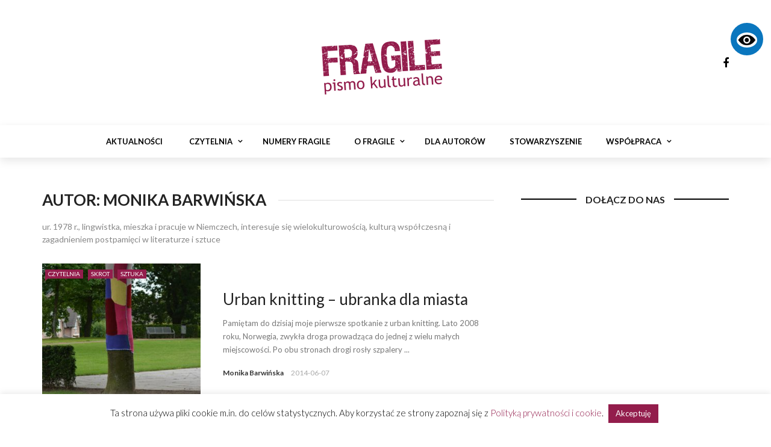

--- FILE ---
content_type: text/html; charset=UTF-8
request_url: https://fragile.net.pl/autor/monika-barwinska/
body_size: 18818
content:
<!DOCTYPE html>
<html lang="pl-PL">
<head>
	<meta charset="UTF-8" />
    
    <meta name="viewport" content="width=device-width, initial-scale=1"/>
    
    <link rel="profile" href="https://gmpg.org/xfn/11" />

	<title>Monika Barwińska &#8211; Fragile. Pismo kulturalne</title>
<script>var ajaxurl = "https://fragile.net.pl/wp-admin/admin-ajax.php"</script><meta name='robots' content='max-image-preview:large' />
<link rel='dns-prefetch' href='//fonts.googleapis.com' />
<link rel='preconnect' href='https://fonts.gstatic.com' crossorigin />
<link rel="alternate" type="application/rss+xml" title="Fragile. Pismo kulturalne &raquo; Kanał z wpisami" href="https://fragile.net.pl/feed/" />
<link rel="alternate" type="application/rss+xml" title="Fragile. Pismo kulturalne &raquo; Kanał z komentarzami" href="https://fragile.net.pl/comments/feed/" />
<link rel="alternate" type="application/rss+xml" title="Kanał Fragile. Pismo kulturalne &raquo; Monika Barwińska Autor" href="https://fragile.net.pl/autor/monika-barwinska/feed/" />
<style id='wp-img-auto-sizes-contain-inline-css' type='text/css'>
img:is([sizes=auto i],[sizes^="auto," i]){contain-intrinsic-size:3000px 1500px}
/*# sourceURL=wp-img-auto-sizes-contain-inline-css */
</style>
<style id='wp-emoji-styles-inline-css' type='text/css'>

	img.wp-smiley, img.emoji {
		display: inline !important;
		border: none !important;
		box-shadow: none !important;
		height: 1em !important;
		width: 1em !important;
		margin: 0 0.07em !important;
		vertical-align: -0.1em !important;
		background: none !important;
		padding: 0 !important;
	}
/*# sourceURL=wp-emoji-styles-inline-css */
</style>
<style id='wp-block-library-inline-css' type='text/css'>
:root{--wp-block-synced-color:#7a00df;--wp-block-synced-color--rgb:122,0,223;--wp-bound-block-color:var(--wp-block-synced-color);--wp-editor-canvas-background:#ddd;--wp-admin-theme-color:#007cba;--wp-admin-theme-color--rgb:0,124,186;--wp-admin-theme-color-darker-10:#006ba1;--wp-admin-theme-color-darker-10--rgb:0,107,160.5;--wp-admin-theme-color-darker-20:#005a87;--wp-admin-theme-color-darker-20--rgb:0,90,135;--wp-admin-border-width-focus:2px}@media (min-resolution:192dpi){:root{--wp-admin-border-width-focus:1.5px}}.wp-element-button{cursor:pointer}:root .has-very-light-gray-background-color{background-color:#eee}:root .has-very-dark-gray-background-color{background-color:#313131}:root .has-very-light-gray-color{color:#eee}:root .has-very-dark-gray-color{color:#313131}:root .has-vivid-green-cyan-to-vivid-cyan-blue-gradient-background{background:linear-gradient(135deg,#00d084,#0693e3)}:root .has-purple-crush-gradient-background{background:linear-gradient(135deg,#34e2e4,#4721fb 50%,#ab1dfe)}:root .has-hazy-dawn-gradient-background{background:linear-gradient(135deg,#faaca8,#dad0ec)}:root .has-subdued-olive-gradient-background{background:linear-gradient(135deg,#fafae1,#67a671)}:root .has-atomic-cream-gradient-background{background:linear-gradient(135deg,#fdd79a,#004a59)}:root .has-nightshade-gradient-background{background:linear-gradient(135deg,#330968,#31cdcf)}:root .has-midnight-gradient-background{background:linear-gradient(135deg,#020381,#2874fc)}:root{--wp--preset--font-size--normal:16px;--wp--preset--font-size--huge:42px}.has-regular-font-size{font-size:1em}.has-larger-font-size{font-size:2.625em}.has-normal-font-size{font-size:var(--wp--preset--font-size--normal)}.has-huge-font-size{font-size:var(--wp--preset--font-size--huge)}.has-text-align-center{text-align:center}.has-text-align-left{text-align:left}.has-text-align-right{text-align:right}.has-fit-text{white-space:nowrap!important}#end-resizable-editor-section{display:none}.aligncenter{clear:both}.items-justified-left{justify-content:flex-start}.items-justified-center{justify-content:center}.items-justified-right{justify-content:flex-end}.items-justified-space-between{justify-content:space-between}.screen-reader-text{border:0;clip-path:inset(50%);height:1px;margin:-1px;overflow:hidden;padding:0;position:absolute;width:1px;word-wrap:normal!important}.screen-reader-text:focus{background-color:#ddd;clip-path:none;color:#444;display:block;font-size:1em;height:auto;left:5px;line-height:normal;padding:15px 23px 14px;text-decoration:none;top:5px;width:auto;z-index:100000}html :where(.has-border-color){border-style:solid}html :where([style*=border-top-color]){border-top-style:solid}html :where([style*=border-right-color]){border-right-style:solid}html :where([style*=border-bottom-color]){border-bottom-style:solid}html :where([style*=border-left-color]){border-left-style:solid}html :where([style*=border-width]){border-style:solid}html :where([style*=border-top-width]){border-top-style:solid}html :where([style*=border-right-width]){border-right-style:solid}html :where([style*=border-bottom-width]){border-bottom-style:solid}html :where([style*=border-left-width]){border-left-style:solid}html :where(img[class*=wp-image-]){height:auto;max-width:100%}:where(figure){margin:0 0 1em}html :where(.is-position-sticky){--wp-admin--admin-bar--position-offset:var(--wp-admin--admin-bar--height,0px)}@media screen and (max-width:600px){html :where(.is-position-sticky){--wp-admin--admin-bar--position-offset:0px}}

/*# sourceURL=wp-block-library-inline-css */
</style><style id='global-styles-inline-css' type='text/css'>
:root{--wp--preset--aspect-ratio--square: 1;--wp--preset--aspect-ratio--4-3: 4/3;--wp--preset--aspect-ratio--3-4: 3/4;--wp--preset--aspect-ratio--3-2: 3/2;--wp--preset--aspect-ratio--2-3: 2/3;--wp--preset--aspect-ratio--16-9: 16/9;--wp--preset--aspect-ratio--9-16: 9/16;--wp--preset--color--black: #000000;--wp--preset--color--cyan-bluish-gray: #abb8c3;--wp--preset--color--white: #ffffff;--wp--preset--color--pale-pink: #f78da7;--wp--preset--color--vivid-red: #cf2e2e;--wp--preset--color--luminous-vivid-orange: #ff6900;--wp--preset--color--luminous-vivid-amber: #fcb900;--wp--preset--color--light-green-cyan: #7bdcb5;--wp--preset--color--vivid-green-cyan: #00d084;--wp--preset--color--pale-cyan-blue: #8ed1fc;--wp--preset--color--vivid-cyan-blue: #0693e3;--wp--preset--color--vivid-purple: #9b51e0;--wp--preset--gradient--vivid-cyan-blue-to-vivid-purple: linear-gradient(135deg,rgb(6,147,227) 0%,rgb(155,81,224) 100%);--wp--preset--gradient--light-green-cyan-to-vivid-green-cyan: linear-gradient(135deg,rgb(122,220,180) 0%,rgb(0,208,130) 100%);--wp--preset--gradient--luminous-vivid-amber-to-luminous-vivid-orange: linear-gradient(135deg,rgb(252,185,0) 0%,rgb(255,105,0) 100%);--wp--preset--gradient--luminous-vivid-orange-to-vivid-red: linear-gradient(135deg,rgb(255,105,0) 0%,rgb(207,46,46) 100%);--wp--preset--gradient--very-light-gray-to-cyan-bluish-gray: linear-gradient(135deg,rgb(238,238,238) 0%,rgb(169,184,195) 100%);--wp--preset--gradient--cool-to-warm-spectrum: linear-gradient(135deg,rgb(74,234,220) 0%,rgb(151,120,209) 20%,rgb(207,42,186) 40%,rgb(238,44,130) 60%,rgb(251,105,98) 80%,rgb(254,248,76) 100%);--wp--preset--gradient--blush-light-purple: linear-gradient(135deg,rgb(255,206,236) 0%,rgb(152,150,240) 100%);--wp--preset--gradient--blush-bordeaux: linear-gradient(135deg,rgb(254,205,165) 0%,rgb(254,45,45) 50%,rgb(107,0,62) 100%);--wp--preset--gradient--luminous-dusk: linear-gradient(135deg,rgb(255,203,112) 0%,rgb(199,81,192) 50%,rgb(65,88,208) 100%);--wp--preset--gradient--pale-ocean: linear-gradient(135deg,rgb(255,245,203) 0%,rgb(182,227,212) 50%,rgb(51,167,181) 100%);--wp--preset--gradient--electric-grass: linear-gradient(135deg,rgb(202,248,128) 0%,rgb(113,206,126) 100%);--wp--preset--gradient--midnight: linear-gradient(135deg,rgb(2,3,129) 0%,rgb(40,116,252) 100%);--wp--preset--font-size--small: 13px;--wp--preset--font-size--medium: 20px;--wp--preset--font-size--large: 36px;--wp--preset--font-size--x-large: 42px;--wp--preset--spacing--20: 0.44rem;--wp--preset--spacing--30: 0.67rem;--wp--preset--spacing--40: 1rem;--wp--preset--spacing--50: 1.5rem;--wp--preset--spacing--60: 2.25rem;--wp--preset--spacing--70: 3.38rem;--wp--preset--spacing--80: 5.06rem;--wp--preset--shadow--natural: 6px 6px 9px rgba(0, 0, 0, 0.2);--wp--preset--shadow--deep: 12px 12px 50px rgba(0, 0, 0, 0.4);--wp--preset--shadow--sharp: 6px 6px 0px rgba(0, 0, 0, 0.2);--wp--preset--shadow--outlined: 6px 6px 0px -3px rgb(255, 255, 255), 6px 6px rgb(0, 0, 0);--wp--preset--shadow--crisp: 6px 6px 0px rgb(0, 0, 0);}:where(.is-layout-flex){gap: 0.5em;}:where(.is-layout-grid){gap: 0.5em;}body .is-layout-flex{display: flex;}.is-layout-flex{flex-wrap: wrap;align-items: center;}.is-layout-flex > :is(*, div){margin: 0;}body .is-layout-grid{display: grid;}.is-layout-grid > :is(*, div){margin: 0;}:where(.wp-block-columns.is-layout-flex){gap: 2em;}:where(.wp-block-columns.is-layout-grid){gap: 2em;}:where(.wp-block-post-template.is-layout-flex){gap: 1.25em;}:where(.wp-block-post-template.is-layout-grid){gap: 1.25em;}.has-black-color{color: var(--wp--preset--color--black) !important;}.has-cyan-bluish-gray-color{color: var(--wp--preset--color--cyan-bluish-gray) !important;}.has-white-color{color: var(--wp--preset--color--white) !important;}.has-pale-pink-color{color: var(--wp--preset--color--pale-pink) !important;}.has-vivid-red-color{color: var(--wp--preset--color--vivid-red) !important;}.has-luminous-vivid-orange-color{color: var(--wp--preset--color--luminous-vivid-orange) !important;}.has-luminous-vivid-amber-color{color: var(--wp--preset--color--luminous-vivid-amber) !important;}.has-light-green-cyan-color{color: var(--wp--preset--color--light-green-cyan) !important;}.has-vivid-green-cyan-color{color: var(--wp--preset--color--vivid-green-cyan) !important;}.has-pale-cyan-blue-color{color: var(--wp--preset--color--pale-cyan-blue) !important;}.has-vivid-cyan-blue-color{color: var(--wp--preset--color--vivid-cyan-blue) !important;}.has-vivid-purple-color{color: var(--wp--preset--color--vivid-purple) !important;}.has-black-background-color{background-color: var(--wp--preset--color--black) !important;}.has-cyan-bluish-gray-background-color{background-color: var(--wp--preset--color--cyan-bluish-gray) !important;}.has-white-background-color{background-color: var(--wp--preset--color--white) !important;}.has-pale-pink-background-color{background-color: var(--wp--preset--color--pale-pink) !important;}.has-vivid-red-background-color{background-color: var(--wp--preset--color--vivid-red) !important;}.has-luminous-vivid-orange-background-color{background-color: var(--wp--preset--color--luminous-vivid-orange) !important;}.has-luminous-vivid-amber-background-color{background-color: var(--wp--preset--color--luminous-vivid-amber) !important;}.has-light-green-cyan-background-color{background-color: var(--wp--preset--color--light-green-cyan) !important;}.has-vivid-green-cyan-background-color{background-color: var(--wp--preset--color--vivid-green-cyan) !important;}.has-pale-cyan-blue-background-color{background-color: var(--wp--preset--color--pale-cyan-blue) !important;}.has-vivid-cyan-blue-background-color{background-color: var(--wp--preset--color--vivid-cyan-blue) !important;}.has-vivid-purple-background-color{background-color: var(--wp--preset--color--vivid-purple) !important;}.has-black-border-color{border-color: var(--wp--preset--color--black) !important;}.has-cyan-bluish-gray-border-color{border-color: var(--wp--preset--color--cyan-bluish-gray) !important;}.has-white-border-color{border-color: var(--wp--preset--color--white) !important;}.has-pale-pink-border-color{border-color: var(--wp--preset--color--pale-pink) !important;}.has-vivid-red-border-color{border-color: var(--wp--preset--color--vivid-red) !important;}.has-luminous-vivid-orange-border-color{border-color: var(--wp--preset--color--luminous-vivid-orange) !important;}.has-luminous-vivid-amber-border-color{border-color: var(--wp--preset--color--luminous-vivid-amber) !important;}.has-light-green-cyan-border-color{border-color: var(--wp--preset--color--light-green-cyan) !important;}.has-vivid-green-cyan-border-color{border-color: var(--wp--preset--color--vivid-green-cyan) !important;}.has-pale-cyan-blue-border-color{border-color: var(--wp--preset--color--pale-cyan-blue) !important;}.has-vivid-cyan-blue-border-color{border-color: var(--wp--preset--color--vivid-cyan-blue) !important;}.has-vivid-purple-border-color{border-color: var(--wp--preset--color--vivid-purple) !important;}.has-vivid-cyan-blue-to-vivid-purple-gradient-background{background: var(--wp--preset--gradient--vivid-cyan-blue-to-vivid-purple) !important;}.has-light-green-cyan-to-vivid-green-cyan-gradient-background{background: var(--wp--preset--gradient--light-green-cyan-to-vivid-green-cyan) !important;}.has-luminous-vivid-amber-to-luminous-vivid-orange-gradient-background{background: var(--wp--preset--gradient--luminous-vivid-amber-to-luminous-vivid-orange) !important;}.has-luminous-vivid-orange-to-vivid-red-gradient-background{background: var(--wp--preset--gradient--luminous-vivid-orange-to-vivid-red) !important;}.has-very-light-gray-to-cyan-bluish-gray-gradient-background{background: var(--wp--preset--gradient--very-light-gray-to-cyan-bluish-gray) !important;}.has-cool-to-warm-spectrum-gradient-background{background: var(--wp--preset--gradient--cool-to-warm-spectrum) !important;}.has-blush-light-purple-gradient-background{background: var(--wp--preset--gradient--blush-light-purple) !important;}.has-blush-bordeaux-gradient-background{background: var(--wp--preset--gradient--blush-bordeaux) !important;}.has-luminous-dusk-gradient-background{background: var(--wp--preset--gradient--luminous-dusk) !important;}.has-pale-ocean-gradient-background{background: var(--wp--preset--gradient--pale-ocean) !important;}.has-electric-grass-gradient-background{background: var(--wp--preset--gradient--electric-grass) !important;}.has-midnight-gradient-background{background: var(--wp--preset--gradient--midnight) !important;}.has-small-font-size{font-size: var(--wp--preset--font-size--small) !important;}.has-medium-font-size{font-size: var(--wp--preset--font-size--medium) !important;}.has-large-font-size{font-size: var(--wp--preset--font-size--large) !important;}.has-x-large-font-size{font-size: var(--wp--preset--font-size--x-large) !important;}
/*# sourceURL=global-styles-inline-css */
</style>

<style id='classic-theme-styles-inline-css' type='text/css'>
/*! This file is auto-generated */
.wp-block-button__link{color:#fff;background-color:#32373c;border-radius:9999px;box-shadow:none;text-decoration:none;padding:calc(.667em + 2px) calc(1.333em + 2px);font-size:1.125em}.wp-block-file__button{background:#32373c;color:#fff;text-decoration:none}
/*# sourceURL=/wp-includes/css/classic-themes.min.css */
</style>
<link rel='stylesheet' id='accessibility-light-css' href='https://fragile.net.pl/wp-content/plugins/accessibility-light/assets/css/accessibility-light.css?ver=6.9' type='text/css' media='all' />
<link rel='stylesheet' id='contact-form-7-css' href='https://fragile.net.pl/wp-content/plugins/contact-form-7/includes/css/styles.css?ver=6.1.4' type='text/css' media='all' />
<link rel='stylesheet' id='cookie-law-info-css' href='https://fragile.net.pl/wp-content/plugins/cookie-law-info/legacy/public/css/cookie-law-info-public.css?ver=3.3.9.1' type='text/css' media='all' />
<link rel='stylesheet' id='cookie-law-info-gdpr-css' href='https://fragile.net.pl/wp-content/plugins/cookie-law-info/legacy/public/css/cookie-law-info-gdpr.css?ver=3.3.9.1' type='text/css' media='all' />
<link rel='stylesheet' id='bkswcss-css' href='https://fragile.net.pl/wp-content/plugins/rubik-shortcode/css/shortcode.css?ver=6.9' type='text/css' media='all' />
<link rel='stylesheet' id='bootstrap-css' href='https://fragile.net.pl/wp-content/themes/rubik/framework/bootstrap/css/bootstrap.css?ver=6.9' type='text/css' media='all' />
<link rel='stylesheet' id='fa-css' href='https://fragile.net.pl/wp-content/themes/rubik/css/fonts/awesome-fonts/css/font-awesome.min.css?ver=6.9' type='text/css' media='all' />
<link rel='stylesheet' id='rubik-external-css' href='https://fragile.net.pl/wp-content/themes/rubik/css/external.css?ver=6.9' type='text/css' media='all' />
<link rel='stylesheet' id='rubik-style-css' href='https://fragile.net.pl/wp-content/themes/rubik/css/bkstyle.css?ver=6.9' type='text/css' media='all' />
<style id='rubik-style-inline-css' type='text/css'>
.top-bar {display: none !important;}.bk-breadcrumbs-wrap{display: none;}::selection {color: #FFF; background: #931d4c;}::-webkit-selection {color: #FFF; background: #931d4c;}.content_out.small-post h4:hover,
            .bk-sub-posts .post-title a:hover,
            .bk-blog-content .meta-wrap .post-category, 
             .breadcrumbs .fa-home, .module-feature2 .meta-wrap .post-category, .module-tech-grid ul li .meta > div.post-category a, .module-pyramid-grid ul li .meta > div.post-category a,
             
             p > a, p > a:hover, .single-page .article-content a:hover, .single-page .article-content a:visited, .content_out.small-post .meta .post-category, .bk-sub-menu li > a:hover,
            #top-menu>ul>li > .sub-menu a:hover, .bk-dropdown-menu li > a:hover, .widget-twitter .fa-twitter,
            .widget-twitter ul.slides li .twitter-message a, .content_in .meta > div.post-category a,
            .row-type .meta-wrap .post-category, .article-content li a, .article-content p a,
            .s-post-header .meta > .post-category, .breadcrumbs .location,
            .s-post-nav .nav-title span, .error-number h4, .redirect-home, .module-breaking-carousel .flex-direction-nav .flex-next, .module-breaking-carousel:hover .flex-direction-nav .flex-prev,
            .bk-author-box .author-info .author-title:hover, .bk-author-box .author-info .bk-author-page-contact a:hover, .module-feature2 .meta .post-category, 
            .bk-blog-content .meta .post-category, .bk-forum-title:hover,
            .content_out .post-c-wrap .readmore a:hover, .module-blog ul li .readmore a:hover, .widget_latest_replies .details h4:hover,
            #pagination .page-numbers, .post-page-links a, .single-page .icon-play, #wp-calendar tbody td a, #wp-calendar tfoot #prev,
            .widget_comment .post-title:hover,
            .widget_latest_replies .details .comment-author, .widget_recent_topics .details .comment-author a,
             a.bk_u_login:hover, a.bk_u_logout:hover, .bk-back-login:hover, 
            .main-nav.bk-menu-light .bk-sub-menu li > a:hover, .main-nav.bk-menu-light .bk-sub-posts .post-title a:hover,
            .row-type h4:hover, .widget-social ul li a:hover, .module-large-blog .post-c-wrap h4:hover,
            .module-feature2 .content_out h4:hover, .module-classic-blog .bk-blog-content h4:hover, .content_out .meta > div.post-author a:hover,
            .s-post-header .meta > div.post-author a:hover, .s-post-header .post-category a, .module-title .bk-tabs.active a,
            .bk-tabs-dropdown:hover .bk-tabs-more, .header-5 .main-menu > ul > li.current-menu-item > a, .header-5 .main-menu > ul > li.current-menu-item > a:hover,
            .header-2 .main-menu > ul > li.current-menu-item > a, .header-2 .main-menu > ul > li.current-menu-item > a:hover,
            .nav-btn h3:hover, .title > a:hover, .module-grid-7 .grid7-col:first-child:hover .title,
            .widget a:hover, .ticker-content a:hover, .heading-related-posts h4:hover, .s-template-14 .heading-related-posts h4:hover,
            .s-template-16 .heading-related-posts h4:hover
            {color: #931d4c;}#top-menu>ul>li > .sub-menu, .bk-dropdown-menu, .s-post-nav .nav-title span,
            .s-post-nav .nav-title span, .bk-mega-menu, .bk-mega-column-menu, .search-loadding, #comment-submit:hover, .s-tags a:hover, input[type='submit']:hover,
            .ticker-controls li.jnt-prev:hover:before, .ticker-controls li.jnt-next:hover:after,
            #pagination .page-numbers, .post-page-links a, .post-page-links > span, .widget-twitter .flex-direction-nav li a:hover, .menu-location-title,
            .button:hover, .bk-lwa:hover > .bk-account-info, .bk-back-login:hover,
            .page-nav .current, .widget_tag_cloud .tagcloud a:hover
            {border-color: #931d4c;}.sidebar_header_24 .sidebar-wrap .widget-title
            {border-color: #333333;}.sidebar_header_25 .sidebar-wrap .widget-title h3:after, .module_header_11 .module-title h2:after
            {border-left-color: #000000;}.footer_header_15 .footer .widget-title h3:after
            {border-left-color: #333;}.module_header_13 .module-title h2:before
            {border-color: #931d4c transparent transparent transparent;}.bk-preload-wrapper:after {border-top-color: #931d4c; border-bottom-color: #931d4c;}.s-tags a:hover, .s-post-nav .icon, #comment-submit:hover, .flex-direction-nav li a,
            .widget-twitter .flex-direction-nav li a:hover,.button:hover, .widget_most_commented .comments,
            .footer .widget-title h3, .post-c-wrap .readmore a:hover, .ticker-title span, .ticker-controls li.jnt-prev:hover:before, 
            .ticker-controls li.jnt-next:hover:after,
            .widget_tag_cloud .tagcloud a:hover, .footer .widget_tag_cloud .tagcloud a:hover, input[type='submit']:hover,
            
            .thumb, .module-fw-slider .flex-control-nav li a.flex-active, .module-breaking-carousel .content_out.small-post .meta:after,
            .footer .cm-flex .flex-control-paging li a.flex-active, .header-1 .main-nav .menu > li.current-menu-item, 
            .header-3 .main-nav .menu > li.current-menu-item,
            .module-feature2 .flex-direction-nav li a, 
            .bk-review-box .bk-overlay span, .bk-score-box, .share-total, #pagination .page-numbers.current, .post-page-links > span,
            .widget_display_stats dd strong, .widget_display_search .search-icon, .searchform-wrap .search-icon,
            #back-top, .module-square-grid .content_in_wrapper, .bk_tabs .ui-tabs-nav li.ui-tabs-active, #bk-gallery-carousel .bk-gallery-item:before,
            .page-nav .current, .bk-page-header.header-1 .main-menu > ul > li:hover > a:after, .bk-page-header.header-2 .main-menu > ul > li:hover > a:after,
            .module_header_13 .module-title h2, .bk-page-header.header-3 .main-menu > ul > li:hover > a:after, .loadmore span.ajaxtext,
            .heading-related-posts h4:hover:before, .s-template-14 .heading-related-posts h4:hover:before, .s-template-16 .heading-related-posts h4:hover:before
            {background-color: #931d4c;}.content_out .review-score, ::-webkit-scrollbar-thumb
            {background-color: rgba(147,29,76,0.9)}.footer .cm-flex .flex-control-paging li a
            {background-color: rgba(147,29,76,0.3)}.widget_most_commented .comments:after 
            {border-right-color: #931d4c;}.post-category a:after 
            {border-left-color: #931d4c;}#page-wrap { width: auto; }.main-nav .main-menu{
                text-align: center !important;
            }.header-6 .header-wrap:first-child .main-nav .canvas-menu-wrap {margin-right: 0;}.header-2 .main-menu > ul > li:first-child > a {
                padding: 0 24px;
            }.header-inner {margin-top: 50px;}.header-inner {margin-bottom: 50px;}.footer {padding-top: 50px;}.footer .footer-lower {margin-top: 50px;}.sidebar-wrap .widget-title h3:before{border-color: #333333 transparent transparent transparent;}.footer .widget-title h3:before{border-color: #333333 transparent transparent transparent;}.post-category a.term-1,  
                            .main-nav .main-menu .menu > li.menu-category-1:hover > a:after, .main-nav .menu > li.current-menu-item.menu-category-1 > a:after,
                            .content_out .thumb.term-1, .content_in .bk-thumb-wrap.term-1,
                            .header-1 .main-nav .menu > li.current-menu-item.menu-category-1,
                            .header-3 .main-nav .menu > li.current-menu-item.menu-category-1,
                            .header-4 .main-nav .menu > li.current-menu-item.menu-category-1,
                            .rating-wrap.term-1 .rating-canvas-bg
                            {background-color: #ec1166 !important;}.bk-preload-wrapper.term-1:after
                            {border-top-color: #ec1166 !important; border-bottom-color: #ec1166 !important;}.bk-tabs.active > a.term-1, .bk-tabs a.term-1:hover, .content_out h4:hover a.term-1,
                        .menu-category-1 .post-title a:hover,
                        .bk-mega-menu .bk-sub-menu .menu-category-1.active > a, .bk-mega-menu .bk-sub-menu .menu-category-1:hover > a,
                        .menu-category-1 .all.active > a,
                        .main-nav .main-menu .bk-mega-menu .post-title a.term-1:hover,.bk-dropdown-menu li.menu-category-1 > a:hover,
                        .bk-page-header.header-5 .main-menu > ul > li.menu-category-1:hover > a,
                        .bk-page-header.header-5 .main-menu > ul > li.current-menu-item.menu-category-1 > a,
                        .bk-page-header.header-2 .main-menu > ul > li.menu-category-1:hover > a,
                        .bk-page-header.header-2 .main-menu > ul > li.current-menu-item.menu-category-1 > a
                            {color: #ec1166 !important;}.main-nav .menu > li.menu-category-1:hover > .bk-mega-menu, 
                            .main-nav .menu > li.menu-category-1:hover > .bk-mega-column-menu, .main-menu > ul > li.menu-category-1:hover .bk-dropdown-menu
                                {border-color: #ec1166 !important;}.post-category a.term-1:after
                                {border-left-color: #ec1166 !important;}.module-title.module-term-1 .bk-tab-original {color: #ec1166 !important;}.bkmodule-dark .content_in .bk-thumb-wrap {background-color: #000 !important;}.post-category a{
            background-color: #931d4c; 
            color:  #fff !important;
            padding: 1px 5px 2px 5px;
        }
/*# sourceURL=rubik-style-inline-css */
</style>
<link rel='stylesheet' id='rubik-1200-css' href='https://fragile.net.pl/wp-content/themes/rubik/css/css_w/css_1200.css?ver=6.9' type='text/css' media='all' />
<link rel='stylesheet' id='rubik-responsive-css' href='https://fragile.net.pl/wp-content/themes/rubik/css/responsive.css?ver=6.9' type='text/css' media='all' />
<link rel='stylesheet' id='main-style-css' href='https://fragile.net.pl/wp-content/themes/rubik/style.css?ver=6.9' type='text/css' media='all' />
<link rel="preload" as="style" href="https://fonts.googleapis.com/css?family=Lato:100,300,400,700,900,100italic,300italic,400italic,700italic,900italic%7COpen%20Sans:300,400,500,600,700,800,300italic,400italic,500italic,600italic,700italic,800italic&#038;subset=latin-ext&#038;display=swap&#038;ver=1579633251" /><link rel="stylesheet" href="https://fonts.googleapis.com/css?family=Lato:100,300,400,700,900,100italic,300italic,400italic,700italic,900italic%7COpen%20Sans:300,400,500,600,700,800,300italic,400italic,500italic,600italic,700italic,800italic&#038;subset=latin-ext&#038;display=swap&#038;ver=1579633251" media="print" onload="this.media='all'"><noscript><link rel="stylesheet" href="https://fonts.googleapis.com/css?family=Lato:100,300,400,700,900,100italic,300italic,400italic,700italic,900italic%7COpen%20Sans:300,400,500,600,700,800,300italic,400italic,500italic,600italic,700italic,800italic&#038;subset=latin-ext&#038;display=swap&#038;ver=1579633251" /></noscript><script type="text/javascript" src="https://fragile.net.pl/wp-includes/js/jquery/jquery.min.js?ver=3.7.1" id="jquery-core-js"></script>
<script type="text/javascript" src="https://fragile.net.pl/wp-includes/js/jquery/jquery-migrate.min.js?ver=3.4.1" id="jquery-migrate-js"></script>
<script type="text/javascript" src="https://fragile.net.pl/wp-content/plugins/accessibility-light/assets/js/accessibility-light.js?ver=6.9" id="accessibility-light-js"></script>
<script type="text/javascript" src="https://fragile.net.pl/wp-content/plugins/accessibility-light/assets/js/jscolor.js?ver=6.9" id="jscolor-js"></script>
<script type="text/javascript" id="cookie-law-info-js-extra">
/* <![CDATA[ */
var Cli_Data = {"nn_cookie_ids":[],"cookielist":[],"non_necessary_cookies":[],"ccpaEnabled":"","ccpaRegionBased":"","ccpaBarEnabled":"","strictlyEnabled":["necessary","obligatoire"],"ccpaType":"gdpr","js_blocking":"","custom_integration":"","triggerDomRefresh":"","secure_cookies":""};
var cli_cookiebar_settings = {"animate_speed_hide":"500","animate_speed_show":"500","background":"#FFF","border":"#b1a6a6c2","border_on":"","button_1_button_colour":"#931d4c","button_1_button_hover":"#76173d","button_1_link_colour":"#fff","button_1_as_button":"1","button_1_new_win":"","button_2_button_colour":"#333","button_2_button_hover":"#292929","button_2_link_colour":"#444","button_2_as_button":"","button_2_hidebar":"","button_3_button_colour":"#000","button_3_button_hover":"#000000","button_3_link_colour":"#fff","button_3_as_button":"1","button_3_new_win":"","button_4_button_colour":"#000","button_4_button_hover":"#000000","button_4_link_colour":"#cccccc","button_4_as_button":"","button_7_button_colour":"#61a229","button_7_button_hover":"#4e8221","button_7_link_colour":"#fff","button_7_as_button":"1","button_7_new_win":"","font_family":"inherit","header_fix":"","notify_animate_hide":"1","notify_animate_show":"","notify_div_id":"#cookie-law-info-bar","notify_position_horizontal":"right","notify_position_vertical":"bottom","scroll_close":"","scroll_close_reload":"","accept_close_reload":"","reject_close_reload":"","showagain_tab":"1","showagain_background":"#fff","showagain_border":"#000","showagain_div_id":"#cookie-law-info-again","showagain_x_position":"100px","text":"#000","show_once_yn":"","show_once":"10000","logging_on":"","as_popup":"","popup_overlay":"1","bar_heading_text":"","cookie_bar_as":"banner","popup_showagain_position":"bottom-right","widget_position":"left"};
var log_object = {"ajax_url":"https://fragile.net.pl/wp-admin/admin-ajax.php"};
//# sourceURL=cookie-law-info-js-extra
/* ]]> */
</script>
<script type="text/javascript" src="https://fragile.net.pl/wp-content/plugins/cookie-law-info/legacy/public/js/cookie-law-info-public.js?ver=3.3.9.1" id="cookie-law-info-js"></script>
<link rel="https://api.w.org/" href="https://fragile.net.pl/wp-json/" /><link rel="EditURI" type="application/rsd+xml" title="RSD" href="https://fragile.net.pl/xmlrpc.php?rsd" />
<meta name="generator" content="WordPress 6.9" />
<meta name="generator" content="Redux 4.5.10" />
		<!-- GA Google Analytics @ https://m0n.co/ga -->
		<script>
			(function(i,s,o,g,r,a,m){i['GoogleAnalyticsObject']=r;i[r]=i[r]||function(){
			(i[r].q=i[r].q||[]).push(arguments)},i[r].l=1*new Date();a=s.createElement(o),
			m=s.getElementsByTagName(o)[0];a.async=1;a.src=g;m.parentNode.insertBefore(a,m)
			})(window,document,'script','https://www.google-analytics.com/analytics.js','ga');
			ga('create', 'UA-170862835-1', 'auto');
			ga('send', 'pageview');
		</script>

			<style type="text/css" id="wp-custom-css">
			.all-module-wrapper .module-list {
	margin: 0 -15px;
}
.all-module-wrapper .module-list li {
	background-repeat: no-repeat;
  margin: 15px;
    float: left;
    width: 100px;
    height: auto;
    text-align: center;
    background-position: center top;
}
.all-module-wrapper .module-list li a {
	    display: block;
    width: 100px;
    height: 70px;
    margin-bottom: 10px;
    padding: 0;
    font-size: 0;
    position: relative;
}
.all-module-wrapper .module-list li p {
    margin-top: 6px;
    line-height: 1.3;
    font-size: 10px;
    max-height: 3.9em;
    overflow: hidden;
}
.all-module-wrapper .module-list .module-selected {
	border: 2px solid #EA2323;
}

.has-sb .all-module-wrapper .module-list li {
	margin: 10px;
}
.has-sb .all-module-wrapper .module-list {
    margin: 0 -10px;
}

.autor a {
	color: #931d4c;
}		</style>
		<style id="rubik_option-dynamic-css" title="dynamic-css" class="redux-options-output">.header-wrap{background-color:#ffffff;background-repeat:no-repeat;background-attachment:fixed;background-position:center top;background-size:cover;}.top-bar, .top-bar .rubik-ajax-search-bg{background-color:#000;}.main-nav .rubik-ajax-search-bg, .header-12 .main-nav{background-color:#fff;}.main-nav .main-menu > ul > li > a, .ajax-form-search i, .ajax-form input, .header-3 .header-wrap .logo{color:#000000;}.main-nav .main-menu > ul > li:hover > a, .main-nav .main-menu>ul>li.current-menu-item>a{color:#931d4c;}#main-canvas-menu .rubik-canvas-background-img{background-repeat:no-repeat;background-position:center bottom;background-size:cover;}#main-canvas-menu .rubik-canvas-menu li a, #main-canvas-menu .expand{font-family:Lato;text-transform:uppercase;font-weight:700;color:#ffffff;font-size:13px;}.canvas-nav-btn, .header-12 .header-social .social-icon a{color:#000000;}.canvas-nav-btn:hover{color:#222222;}.header-12 .main-nav-wrap .canvas-menu-wrap .canvas-nav-btn{color:#222222;}.header-12 .main-nav-wrap .canvas-menu-wrap .canvas-nav-btn:hover{color:#000000;}.footer, .footer:before{background-color:#000;}#footer-menu{font-family:"Open Sans";text-align:center;text-transform:uppercase;font-weight:normal;font-size:16px;}.footer-social ul li{color:#ccc;font-size:16px;}.footer-social ul li:hover{background-color:#222;}.footer .footer-lower{background-color:#111111;}.footer-lower-left .bk-copyright, .footer-lower-right #footer-menu-lower, .footer-lower-right ul li.social-icon{font-family:Lato;text-transform:capitalize;font-weight:400;color:#ffffff;font-size:13px;}body{font-size:18px;}#top-menu>ul>li, #top-menu>ul>li .sub-menu li, .rubik_data_time{font-family:Lato;font-weight:normal;font-style:normal;}.main-nav .main-menu .menu > li, .main-nav .main-menu .menu > li > a, .mega-title h3, .header .logo.logo-text h1,
                            .comment-box .comment-author-name, .today-date{font-family:Lato;text-transform:uppercase;font-weight:700;font-style:normal;}.main-nav .main-menu .menu > li > a, .bk-sub-menu>li>a, .bk-sub-sub-menu>li>a{font-size:13px;}.main-nav .bk-sub-posts .post-title a{font-size:19px;}.meta, .post-category, .widget_comment .cm-header div, .module-feature2 .post-author, .comment-box .comment-time, .share-box ul li .share-item__value,.share-box .bk-share .share-item__valuem, .share-total, .loadmore span.ajaxtext,
                            .post-c-wrap .readmore a, .breadcrumbs, .s-post-nav .nav-title span, .product_meta .post-tags-title,
                            .button, .bk-search-content .nothing-respond{font-family:Lato;font-weight:400;font-style:normal;}h1, h2, h3, h4, h5, .ticker-title, .bk-copyright, .rubik-widget-categories li,
                            .widget-social-counter .counter, .widget-social-counter ul li .data .subscribe, .related-box .related-box-tabs a,
                            .bk_tabs  .ui-tabs-nav li, .bk-tabs-more, .bkteamsc .team-member .member-name, .buttonsc, .bk-forum-title, .bk-sub-posts .post-title, 
                            .module-title .bk-tabs, .widget_recent_entries > ul li, .widget_archive > ul li, .widget_categories > ul li, .widget_meta > ul li, .widget_pages > ul li, .widget_recent_comments > ul li, .widget_nav_menu > div > ul li,
                            .bk-module-pagination .pagination-btn, .bk-widget-pagination .widget-pagination-btn, .bk-related-pagination .related-pagination-btn, .bk-megamenu-pagination .megamenu-pagination-btn {font-family:Lato;font-weight:400;font-style:normal;}body, textarea, input, p, 
                            .entry-excerpt, .comment-text, .comment-author, .article-content,
                            .comments-area, .tag-list, .bk-mega-menu .bk-sub-posts .feature-post .menu-post-item .post-date, .comments-area small{font-family:Lato;font-weight:400;font-style:normal;}blockquote{font-family:Lato;text-transform:inherit;line-height:35px;font-weight:400;font-style:italic;color:#fff;font-size:26px;}blockquote{background-color:#931d4c;}.content_out.small-post h4{font-weight:400;font-size:18px;}.bk-archive-content .post-c-wrap h4.title, .bk-archive-content .content_in .post-c-wrap h4.title{font-size:26px;}.bk-author-page .bkpage-content h4.title, .bk-author-page .bkpage-content .content_in h4.title{font-size:26px;}.bk-search-content .post-c-wrap h4.title, .bk-search-content .content_in .post-c-wrap h4.title{font-size:26px;}.bk-blog-template-page .bkpage-content h4.title, .bk-blog-template-page .bkpage-content .content_in h4.title{font-size:26px;}.error-404-page-posts-wrap .module-square-grid .content_in .post-c-wrap .title{text-transform:inherit;font-weight:400;font-style:normal;font-size:24px;}.s-post-header h1{text-transform:inherit;font-weight:400;font-style:normal;font-size:44px;}.single-page .main .article-content{font-family:"Open Sans";text-transform:inherit;line-height:27px;font-weight:400;font-style:normal;color:#111;font-size:18px;}.single-page .article-content p, .single-page blockquote{margin-bottom:25px;}.s-static-post-nav .nav-title h3, .s-post-nav .nav-title h3{text-transform:inherit;font-size:20px;}.related-box .post-c-wrap h4{text-transform:inherit;font-size:18px;}.module-title, .page-title-wrapper{margin-bottom:30px;}.module-title h2, .page-title h2{font-weight:700;font-size:26px;}.sidebar-wrap .widget-title{margin-bottom:25px;}.sidebar_header_5 .sidebar-wrap .widget-title h3, .sidebar_header_5 .sidebar-wrap .widget-title:before,
                                               .sidebar_header_6 .sidebar-wrap .widget-title h3, .sidebar_header_6 .sidebar-wrap .widget-title:before,
                                               .sidebar_header_7 .sidebar-wrap .widget-title h3, .sidebar_header_7 .sidebar-wrap .widget-title:before,
                                               .sidebar_header_8 .sidebar-wrap .widget-title h3, .sidebar_header_8 .sidebar-wrap .widget-title:before,
                                               .sidebar_header_9 .sidebar-wrap .widget-title:before,
                                               .sidebar_header_10 .sidebar-wrap .widget-title:before,
                                               .sidebar_header_11 .sidebar-wrap .widget-title:before,
                                               .sidebar_header_12 .sidebar-wrap .widget-title:before,
                                               .sidebar_header_13 .sidebar-wrap .widget-title:before,
                                               .sidebar_header_14 .sidebar-wrap .widget-title:before,
                                               .sidebar_header_15 .sidebar-wrap .widget-title:before,
                                               .sidebar_header_16 .sidebar-wrap .widget-title:before,
                                               .sidebar_header_17 .sidebar-wrap .widget-title:before,
                                               .sidebar_header_18 .sidebar-wrap .widget-title:before,
                                               .sidebar_header_21 .sidebar-wrap .widget-title:before,
                                               .sidebar_header_22 .sidebar-wrap .widget-title h3:before,
                                               .sidebar_header_23 .sidebar-wrap .widget-title h3:before, .sidebar_header_23 .sidebar-wrap .widget-title h3:after,
                                               .sidebar_header_25 .sidebar-wrap .widget-title h3, .sidebar_header_25 .sidebar-wrap .widget-title:before,
                                               .sidebar_header_26 .sidebar-wrap .widget-title:before,
                                               .sidebar_header_27 .sidebar-wrap .widget-title h3, .sidebar_header_27 .sidebar-wrap .widget-title:before,
                                               .sidebar_header_28 .sidebar-wrap .widget-title h3, .sidebar_header_28 .sidebar-wrap .widget-title:before{background-color:#000000;}.sidebar-wrap .widget-title h3{font-weight:700;font-size:16px;}.footer .widget-title{margin-bottom:28px;}.footer_header_1 .footer .widget-title h3, .footer_header_2 .footer .widget-title h3,
                                                .footer_header_3 .footer .widget-title h3, .footer_header_4 .footer .widget-title h3,
                                                .footer_header_5 .footer .widget-title h3, .footer_header_6 .footer .widget-title h3,
                                                .footer_header_7 .footer .widget-title h3, .footer_header_8 .footer .widget-title h3,
                                                .footer_header_9 .footer .widget-title h3, .footer_header_10 .footer .widget-title h3,
                                                .footer_header_11 .footer .widget-title h3, .footer_header_12 .footer .widget-title h3,
                                                .footer_header_13 .footer .widget-title h3, .footer_header_14 .footer .widget-title h3,
                                                .footer_header_15 .footer .widget-title h3, .footer_header_16 .footer .widget-title h3,
                                                .footer_header_17 .footer .widget-title h3, .footer_header_18 .footer .widget-title h3{color:#ffffff;}.footer .widget-title h3{font-size:16px;}</style></head>
<body class="archive tax-Autor term-monika-barwinska term-304 wp-theme-rubik module_header_10 sidebar_header_23 footer_header_11 acl-sitelinx sitelinx-underline-important sitelinx-mlinks-important sitelinx-underline-focus sitelinx-contrast-important sitelinx-mheading-important sitelinx-readable-important">
<div id="fb-root"></div>
<script async defer crossorigin="anonymous" src="https://connect.facebook.net/pl_PL/sdk.js#xfbml=1&version=v5.0&appId=284440581580171&autoLogAppEvents=1"></script>
        <div id="page-wrap" class="wide">
         
    <div id="main-canvas-menu" class="light">
    <div class="canvas-panel-wrap block">
        <div class="rubik-offcanvas-top">
            <div id="canvas-inner-header">
                <div class="bk-offcanvas__title">
            		<h2 class="site-logo">
                        <a href="https://fragile.net.pl">
            				<!-- logo open -->
                                                            <img src="https://fragile.net.pl/wp-content/uploads/2019/12/logo-fragile.png" alt="Logo"/>
                			<!-- logo close -->
                                        			</a>
                    </h2>
            	</div>
                <a class="canvas-menu-close" href="#" title="Close">&#10005;</a>
            </div>
            <div class="rubik-canvas-menu">
                            <div id="canvas-menu" class="menu-fragile-top-container"><ul id="menu-fragile-top" class="menu"><li id="menu-item-18624" class="menu-item menu-item-type-taxonomy menu-item-object-category menu-item-18624 menu-category-1"><a href="https://fragile.net.pl/category/aktualnosci/">Aktualności</a></li>
<li id="menu-item-18625" class="menu-item menu-item-type-taxonomy menu-item-object-category menu-item-has-children menu-item-18625 menu-category-76"><a href="https://fragile.net.pl/category/czytelnia/">Czytelnia</a>
<ul class="sub-menu">
	<li id="menu-item-18628" class="menu-item menu-item-type-taxonomy menu-item-object-category menu-item-18628 menu-category-79"><a href="https://fragile.net.pl/category/literatura/">Literatura</a></li>
	<li id="menu-item-18630" class="menu-item menu-item-type-taxonomy menu-item-object-category menu-item-18630 menu-category-84"><a href="https://fragile.net.pl/category/sztuka/">Sztuka</a></li>
	<li id="menu-item-18629" class="menu-item menu-item-type-taxonomy menu-item-object-category menu-item-18629 menu-category-81"><a href="https://fragile.net.pl/category/muzyka/">Muzyka</a></li>
	<li id="menu-item-18631" class="menu-item menu-item-type-taxonomy menu-item-object-category menu-item-18631 menu-category-85"><a href="https://fragile.net.pl/category/teatr/">Teatr</a></li>
	<li id="menu-item-18626" class="menu-item menu-item-type-taxonomy menu-item-object-category menu-item-18626 menu-category-77"><a href="https://fragile.net.pl/category/film/">Film</a></li>
	<li id="menu-item-18632" class="menu-item menu-item-type-taxonomy menu-item-object-category menu-item-18632 menu-category-74"><a href="https://fragile.net.pl/category/antropologia/">Antropologia</a></li>
	<li id="menu-item-18627" class="menu-item menu-item-type-taxonomy menu-item-object-category menu-item-18627 menu-category-78"><a href="https://fragile.net.pl/category/inne/">Inne</a></li>
</ul>
</li>
<li id="menu-item-18634" class="menu-item menu-item-type-taxonomy menu-item-object-category menu-item-18634 menu-category-80"><a href="https://fragile.net.pl/category/fragile/">Numery Fragile</a></li>
<li id="menu-item-18635" class="menu-item menu-item-type-post_type menu-item-object-page menu-item-has-children menu-item-18635"><a href="https://fragile.net.pl/o-fragile/">O Fragile</a>
<ul class="sub-menu">
	<li id="menu-item-18636" class="menu-item menu-item-type-post_type menu-item-object-page menu-item-18636"><a href="https://fragile.net.pl/o-fragile/redakcja/">Redakcja</a></li>
	<li id="menu-item-18637" class="menu-item menu-item-type-post_type menu-item-object-page menu-item-18637"><a href="https://fragile.net.pl/o-fragile/autorzy/">Autorzy</a></li>
</ul>
</li>
<li id="menu-item-19800" class="menu-item menu-item-type-post_type menu-item-object-page menu-item-19800"><a href="https://fragile.net.pl/dla-autorow/">Dla autorów</a></li>
<li id="menu-item-19801" class="menu-item menu-item-type-post_type menu-item-object-page menu-item-19801"><a href="https://fragile.net.pl/stowarzyszenie-fragile/">Stowarzyszenie</a></li>
<li id="menu-item-19804" class="menu-item menu-item-type-post_type menu-item-object-page menu-item-has-children menu-item-19804"><a href="https://fragile.net.pl/wspolpraca/">Współpraca</a>
<ul class="sub-menu">
	<li id="menu-item-19805" class="menu-item menu-item-type-post_type menu-item-object-page menu-item-19805"><a href="https://fragile.net.pl/wspolpraca/materialy-promocyjne/">Logo Fragile</a></li>
	<li id="menu-item-19806" class="menu-item menu-item-type-post_type menu-item-object-page menu-item-19806"><a href="https://fragile.net.pl/wspolpraca/polityka-prywatnosci-i-pliki-cookies/">Polityka prywatności i pliki cookies</a></li>
	<li id="menu-item-19807" class="menu-item menu-item-type-post_type menu-item-object-page menu-item-19807"><a href="https://fragile.net.pl/wspolpraca/partnerzy/">Partnerzy</a></li>
	<li id="menu-item-19808" class="menu-item menu-item-type-post_type menu-item-object-page menu-item-19808"><a href="https://fragile.net.pl/wspolpraca/konkursy-regulamin/">Konkursy – regulamin</a></li>
	<li id="menu-item-19809" class="menu-item menu-item-type-post_type menu-item-object-page menu-item-19809"><a href="https://fragile.net.pl/wspolpraca/reklama/">Reklama</a></li>
</ul>
</li>
</ul></div>                        </div>
        </div>
        <div class="rubik-offcanvas-bottom">
            	<div class="header-social">
		<ul class="clearfix">
							<li class="social-icon fb"><a class="bk-tipper-bottom" data-title="Facebook" href="https://www.facebook.com/fragile.pismo.kulturalne" target="_blank"><i class="fa fa-facebook"></i></a></li>
						
						
						
						
						
						
						
			      							
			                                    
                        
                                                                                        
                                						
		</ul>
	</div>

                      </div>
    </div>
    <div class="rubik-canvas-background-img"></div>
</div>    <div id="page-inner-wrap">
        <div class="page-cover canvas-menu-close"></div>
        <div class="bk-page-header header-1 header-2 header-12">            
            <div class="header-wrap">
                <!-- ticker open -->
                                <!-- ticker close -->
                <div class="top-bar">
                    <div class="rubik-ajax-search-bg"></div>
                    <div class="bkwrapper container">
                        <div class="top-nav clearfix">
                                                        <div class="rubik_data_time rubik-float-left">
                                środa, 21 stycznia                            </div>
                                                         
                                <div id="top-menu" class="menu-fragile-top-container"><ul id="menu-fragile-top-1" class="menu"><li class="menu-item menu-item-type-taxonomy menu-item-object-category menu-item-18624 menu-category-1"><a href="https://fragile.net.pl/category/aktualnosci/">Aktualności</a></li>
<li class="menu-item menu-item-type-taxonomy menu-item-object-category menu-item-has-children menu-item-18625 menu-category-76"><a href="https://fragile.net.pl/category/czytelnia/">Czytelnia</a>
<ul class="sub-menu">
	<li class="menu-item menu-item-type-taxonomy menu-item-object-category menu-item-18628 menu-category-79"><a href="https://fragile.net.pl/category/literatura/">Literatura</a></li>
	<li class="menu-item menu-item-type-taxonomy menu-item-object-category menu-item-18630 menu-category-84"><a href="https://fragile.net.pl/category/sztuka/">Sztuka</a></li>
	<li class="menu-item menu-item-type-taxonomy menu-item-object-category menu-item-18629 menu-category-81"><a href="https://fragile.net.pl/category/muzyka/">Muzyka</a></li>
	<li class="menu-item menu-item-type-taxonomy menu-item-object-category menu-item-18631 menu-category-85"><a href="https://fragile.net.pl/category/teatr/">Teatr</a></li>
	<li class="menu-item menu-item-type-taxonomy menu-item-object-category menu-item-18626 menu-category-77"><a href="https://fragile.net.pl/category/film/">Film</a></li>
	<li class="menu-item menu-item-type-taxonomy menu-item-object-category menu-item-18632 menu-category-74"><a href="https://fragile.net.pl/category/antropologia/">Antropologia</a></li>
	<li class="menu-item menu-item-type-taxonomy menu-item-object-category menu-item-18627 menu-category-78"><a href="https://fragile.net.pl/category/inne/">Inne</a></li>
</ul>
</li>
<li class="menu-item menu-item-type-taxonomy menu-item-object-category menu-item-18634 menu-category-80"><a href="https://fragile.net.pl/category/fragile/">Numery Fragile</a></li>
<li class="menu-item menu-item-type-post_type menu-item-object-page menu-item-has-children menu-item-18635"><a href="https://fragile.net.pl/o-fragile/">O Fragile</a>
<ul class="sub-menu">
	<li class="menu-item menu-item-type-post_type menu-item-object-page menu-item-18636"><a href="https://fragile.net.pl/o-fragile/redakcja/">Redakcja</a></li>
	<li class="menu-item menu-item-type-post_type menu-item-object-page menu-item-18637"><a href="https://fragile.net.pl/o-fragile/autorzy/">Autorzy</a></li>
</ul>
</li>
<li class="menu-item menu-item-type-post_type menu-item-object-page menu-item-19800"><a href="https://fragile.net.pl/dla-autorow/">Dla autorów</a></li>
<li class="menu-item menu-item-type-post_type menu-item-object-page menu-item-19801"><a href="https://fragile.net.pl/stowarzyszenie-fragile/">Stowarzyszenie</a></li>
<li class="menu-item menu-item-type-post_type menu-item-object-page menu-item-has-children menu-item-19804"><a href="https://fragile.net.pl/wspolpraca/">Współpraca</a>
<ul class="sub-menu">
	<li class="menu-item menu-item-type-post_type menu-item-object-page menu-item-19805"><a href="https://fragile.net.pl/wspolpraca/materialy-promocyjne/">Logo Fragile</a></li>
	<li class="menu-item menu-item-type-post_type menu-item-object-page menu-item-19806"><a href="https://fragile.net.pl/wspolpraca/polityka-prywatnosci-i-pliki-cookies/">Polityka prywatności i pliki cookies</a></li>
	<li class="menu-item menu-item-type-post_type menu-item-object-page menu-item-19807"><a href="https://fragile.net.pl/wspolpraca/partnerzy/">Partnerzy</a></li>
	<li class="menu-item menu-item-type-post_type menu-item-object-page menu-item-19808"><a href="https://fragile.net.pl/wspolpraca/konkursy-regulamin/">Konkursy – regulamin</a></li>
	<li class="menu-item menu-item-type-post_type menu-item-object-page menu-item-19809"><a href="https://fragile.net.pl/wspolpraca/reklama/">Reklama</a></li>
</ul>
</li>
</ul></div> 
                                                        
                            <div class="ajax-search-wrap placeholder-white"><div class="ajax-form-search ajax-search-icon top-bar-ajax-search"><i class="fa fa-search"></i><i class="fa fa-times"></i></div><form class="ajax-form" method="get" action="https://fragile.net.pl/"><fieldset><input type="text" class="field search-form-text" name="s" autocomplete="off" value="" placeholder="Search and hit enter.."></fieldset></form> <div class="ajax-search-result"></div></div> 
                            
                                                    </div><!--top-nav-->
                    </div>
                </div><!--top-bar-->
                
                <div class="header-logo-wrapper">
                    <div class="header container">
                        <div class="row">
                            <div class="col-md-12">
                    			<div class="header-inner">
                        			<div class="rubik-header12-col rubik-header12-left rubik-header12-grow">
                                        <div class="canvas-menu-wrap ">
                                            <a class="canvas-nav-btn nav-open-btn bold"><span></span><span></span><span></span></a>                                        </div>
                                    </div>
                                    <div class="rubik-header12-col rubik-header12-center rubik-header12-auto">
                                                                                <!-- logo open -->
                                                                            			<div class="logo">
                                                <a href="https://fragile.net.pl">
                                                    <img src="https://fragile.net.pl/wp-content/uploads/2019/12/logo-fragile.png" alt="Logo"/>
                                                </a>
                                			</div>
                                			<!-- logo close -->
                                                                                                                        </div>
                                    <div class="rubik-header12-col rubik-header12-right rubik-header12-grow">
                                        	<div class="header-social">
		<ul class="clearfix">
							<li class="social-icon fb"><a class="bk-tipper-bottom" data-title="Facebook" href="https://www.facebook.com/fragile.pismo.kulturalne" target="_blank"><i class="fa fa-facebook"></i></a></li>
						
						
						
						
						
						
						
			      							
			                                    
                        
                                                                                        
                                						
		</ul>
	</div>

                                      </div>
                                </div>
                            </div>
                        </div>
                    </div>
                </div>   
                
                <!-- nav open -->
                        		<nav class="main-nav">
                    <div class="main-nav-inner bkwrapper container">
                        <div class="main-nav-container clearfix">
                            <div class="main-nav-wrap">
                                <div class="canvas-menu-wrap ">
                                    <a class="canvas-nav-btn nav-open-btn">
                                        <span></span>
                                        <span></span>
                                        <span></span>
                                    </a>  
                                                                        <!-- logo open -->
                                                                    			<div class="logo aaaaaaaaaaaaaaa">
                                            <a href="https://fragile.net.pl">
                                                <img src="https://fragile.net.pl/wp-content/uploads/2019/12/logo-fragile.png" alt="Logo"/>
                                            </a>
                            			</div>
                            			<!-- logo close -->
                                                                                                            </div>
                                <div class="main-menu"><ul id="menu-fragile-top-2" class="menu"><li class="menu-item menu-item-type-taxonomy menu-item-object-category menu-item-18624 menu-category-1"><a href="https://fragile.net.pl/category/aktualnosci/">Aktualności</a></li>
<li class="menu-item menu-item-type-taxonomy menu-item-object-category menu-item-has-children menu-item-18625 menu-category-76"><a href="https://fragile.net.pl/category/czytelnia/">Czytelnia</a><div class="bk-dropdown-menu"><div class="bk-sub-menu-wrap"><ul class="bk-sub-menu clearfix">	<li class="menu-item menu-item-type-taxonomy menu-item-object-category menu-item-18628 menu-category-79"><a href="https://fragile.net.pl/category/literatura/">Literatura</a></li>
	<li class="menu-item menu-item-type-taxonomy menu-item-object-category menu-item-18630 menu-category-84"><a href="https://fragile.net.pl/category/sztuka/">Sztuka</a></li>
	<li class="menu-item menu-item-type-taxonomy menu-item-object-category menu-item-18629 menu-category-81"><a href="https://fragile.net.pl/category/muzyka/">Muzyka</a></li>
	<li class="menu-item menu-item-type-taxonomy menu-item-object-category menu-item-18631 menu-category-85"><a href="https://fragile.net.pl/category/teatr/">Teatr</a></li>
	<li class="menu-item menu-item-type-taxonomy menu-item-object-category menu-item-18626 menu-category-77"><a href="https://fragile.net.pl/category/film/">Film</a></li>
	<li class="menu-item menu-item-type-taxonomy menu-item-object-category menu-item-18632 menu-category-74"><a href="https://fragile.net.pl/category/antropologia/">Antropologia</a></li>
	<li class="menu-item menu-item-type-taxonomy menu-item-object-category menu-item-18627 menu-category-78"><a href="https://fragile.net.pl/category/inne/">Inne</a></li>
</ul></div></div></li>
<li class="menu-item menu-item-type-taxonomy menu-item-object-category menu-item-18634 menu-category-80"><a href="https://fragile.net.pl/category/fragile/">Numery Fragile</a></li>
<li class="menu-item menu-item-type-post_type menu-item-object-page menu-item-has-children menu-item-18635"><a href="https://fragile.net.pl/o-fragile/">O Fragile</a><div class="bk-dropdown-menu"><div class="bk-sub-menu-wrap"><ul class="bk-sub-menu clearfix">	<li class="menu-item menu-item-type-post_type menu-item-object-page menu-item-18636"><a href="https://fragile.net.pl/o-fragile/redakcja/">Redakcja</a></li>
	<li class="menu-item menu-item-type-post_type menu-item-object-page menu-item-18637"><a href="https://fragile.net.pl/o-fragile/autorzy/">Autorzy</a></li>
</ul></div></div></li>
<li class="menu-item menu-item-type-post_type menu-item-object-page menu-item-19800"><a href="https://fragile.net.pl/dla-autorow/">Dla autorów</a></li>
<li class="menu-item menu-item-type-post_type menu-item-object-page menu-item-19801"><a href="https://fragile.net.pl/stowarzyszenie-fragile/">Stowarzyszenie</a></li>
<li class="menu-item menu-item-type-post_type menu-item-object-page menu-item-has-children menu-item-19804"><a href="https://fragile.net.pl/wspolpraca/">Współpraca</a><div class="bk-dropdown-menu"><div class="bk-sub-menu-wrap"><ul class="bk-sub-menu clearfix">	<li class="menu-item menu-item-type-post_type menu-item-object-page menu-item-19805"><a href="https://fragile.net.pl/wspolpraca/materialy-promocyjne/">Logo Fragile</a></li>
	<li class="menu-item menu-item-type-post_type menu-item-object-page menu-item-19806"><a href="https://fragile.net.pl/wspolpraca/polityka-prywatnosci-i-pliki-cookies/">Polityka prywatności i pliki cookies</a></li>
	<li class="menu-item menu-item-type-post_type menu-item-object-page menu-item-19807"><a href="https://fragile.net.pl/wspolpraca/partnerzy/">Partnerzy</a></li>
	<li class="menu-item menu-item-type-post_type menu-item-object-page menu-item-19808"><a href="https://fragile.net.pl/wspolpraca/konkursy-regulamin/">Konkursy – regulamin</a></li>
	<li class="menu-item menu-item-type-post_type menu-item-object-page menu-item-19809"><a href="https://fragile.net.pl/wspolpraca/reklama/">Reklama</a></li>
</ul></div></div></li>
</ul></div>                            </div>
                            <div class="ajax-search-wrap placeholder-black"><div class="ajax-form-search ajax-search-icon "><i class="fa fa-search"></i><i class="fa fa-times"></i></div><form class="ajax-form" method="get" action="https://fragile.net.pl/"><fieldset><input type="text" class="field search-form-text" name="s" autocomplete="off" value="" placeholder="Search and hit enter.."></fieldset></form> <div class="ajax-search-result"></div></div> 
                        </div>    
                    </div><!-- main-nav-inner -->       
                    <div class="rubik-ajax-search-bg"></div>    
        		</nav>
                                <!-- nav close -->
    		</div>
             
<div class="rubik-sticky-header header-wrap">
    <nav class="main-nav">
        <div class="main-nav-inner">
            <div class="main-nav-container clearfix">
                <div class="main-nav-wrap">
                    <div class="canvas-menu-wrap show-on-desktop">
                        <a class="canvas-nav-btn nav-open-btn bold"><span></span><span></span><span></span></a>                    </div>
                    
                    <div class="header-logo-wrapper">
                        
                        <!-- logo open -->
                                    			<div class="logo">
                            <a href="https://fragile.net.pl">
                                <img src="https://fragile.net.pl/wp-content/uploads/2019/12/logo-fragile.png" alt="Logo"/>
                            </a>
            			</div>
            			<!-- logo close -->
                          
                    </div>  
                    
                    <div class="main-menu"><ul id="menu-fragile-top-3" class="menu"><li class="menu-item menu-item-type-taxonomy menu-item-object-category menu-item-18624 menu-category-1"><a href="https://fragile.net.pl/category/aktualnosci/">Aktualności</a></li>
<li class="menu-item menu-item-type-taxonomy menu-item-object-category menu-item-has-children menu-item-18625 menu-category-76"><a href="https://fragile.net.pl/category/czytelnia/">Czytelnia</a><div class="bk-dropdown-menu"><div class="bk-sub-menu-wrap"><ul class="bk-sub-menu clearfix">	<li class="menu-item menu-item-type-taxonomy menu-item-object-category menu-item-18628 menu-category-79"><a href="https://fragile.net.pl/category/literatura/">Literatura</a></li>
	<li class="menu-item menu-item-type-taxonomy menu-item-object-category menu-item-18630 menu-category-84"><a href="https://fragile.net.pl/category/sztuka/">Sztuka</a></li>
	<li class="menu-item menu-item-type-taxonomy menu-item-object-category menu-item-18629 menu-category-81"><a href="https://fragile.net.pl/category/muzyka/">Muzyka</a></li>
	<li class="menu-item menu-item-type-taxonomy menu-item-object-category menu-item-18631 menu-category-85"><a href="https://fragile.net.pl/category/teatr/">Teatr</a></li>
	<li class="menu-item menu-item-type-taxonomy menu-item-object-category menu-item-18626 menu-category-77"><a href="https://fragile.net.pl/category/film/">Film</a></li>
	<li class="menu-item menu-item-type-taxonomy menu-item-object-category menu-item-18632 menu-category-74"><a href="https://fragile.net.pl/category/antropologia/">Antropologia</a></li>
	<li class="menu-item menu-item-type-taxonomy menu-item-object-category menu-item-18627 menu-category-78"><a href="https://fragile.net.pl/category/inne/">Inne</a></li>
</ul></div></div></li>
<li class="menu-item menu-item-type-taxonomy menu-item-object-category menu-item-18634 menu-category-80"><a href="https://fragile.net.pl/category/fragile/">Numery Fragile</a></li>
<li class="menu-item menu-item-type-post_type menu-item-object-page menu-item-has-children menu-item-18635"><a href="https://fragile.net.pl/o-fragile/">O Fragile</a><div class="bk-dropdown-menu"><div class="bk-sub-menu-wrap"><ul class="bk-sub-menu clearfix">	<li class="menu-item menu-item-type-post_type menu-item-object-page menu-item-18636"><a href="https://fragile.net.pl/o-fragile/redakcja/">Redakcja</a></li>
	<li class="menu-item menu-item-type-post_type menu-item-object-page menu-item-18637"><a href="https://fragile.net.pl/o-fragile/autorzy/">Autorzy</a></li>
</ul></div></div></li>
<li class="menu-item menu-item-type-post_type menu-item-object-page menu-item-19800"><a href="https://fragile.net.pl/dla-autorow/">Dla autorów</a></li>
<li class="menu-item menu-item-type-post_type menu-item-object-page menu-item-19801"><a href="https://fragile.net.pl/stowarzyszenie-fragile/">Stowarzyszenie</a></li>
<li class="menu-item menu-item-type-post_type menu-item-object-page menu-item-has-children menu-item-19804"><a href="https://fragile.net.pl/wspolpraca/">Współpraca</a><div class="bk-dropdown-menu"><div class="bk-sub-menu-wrap"><ul class="bk-sub-menu clearfix">	<li class="menu-item menu-item-type-post_type menu-item-object-page menu-item-19805"><a href="https://fragile.net.pl/wspolpraca/materialy-promocyjne/">Logo Fragile</a></li>
	<li class="menu-item menu-item-type-post_type menu-item-object-page menu-item-19806"><a href="https://fragile.net.pl/wspolpraca/polityka-prywatnosci-i-pliki-cookies/">Polityka prywatności i pliki cookies</a></li>
	<li class="menu-item menu-item-type-post_type menu-item-object-page menu-item-19807"><a href="https://fragile.net.pl/wspolpraca/partnerzy/">Partnerzy</a></li>
	<li class="menu-item menu-item-type-post_type menu-item-object-page menu-item-19808"><a href="https://fragile.net.pl/wspolpraca/konkursy-regulamin/">Konkursy – regulamin</a></li>
	<li class="menu-item menu-item-type-post_type menu-item-object-page menu-item-19809"><a href="https://fragile.net.pl/wspolpraca/reklama/">Reklama</a></li>
</ul></div></div></li>
</ul></div>                </div>
                <div class="ajax-search-wrap placeholder-black"><div class="ajax-form-search ajax-search-icon "><i class="fa fa-search"></i><i class="fa fa-times"></i></div><form class="ajax-form" method="get" action="https://fragile.net.pl/"><fieldset><input type="text" class="field search-form-text" name="s" autocomplete="off" value="" placeholder="Search and hit enter.."></fieldset></form> <div class="ajax-search-result"></div></div> 
            </div>    
        </div><!-- main-nav-inner -->       
        <div class="rubik-ajax-search-bg"></div>   
	</nav>
</div>        </div>                
                 
            <div class="bk-breadcrumbs-container">
            <div class="bk-breadcrumbs-wrap bkwrapper container"><div class="breadcrumbs"><i class="fa fa-home"></i><span itemscope itemtype="http://data-vocabulary.org/Breadcrumb"><a itemprop="url" href="https://fragile.net.pl//"><span itemprop="title">Home</span></a></span><span class="delim">&rsaquo;</span>
Warning: Undefined property: WP_Error::$parent in /usr/home/sohaus2/domains/fragile.net.pl/public_html/wp-content/plugins/rubik-extension/rubik-extension.php on line 451
<span class="current">Archive for &quot;Monika Barwińska&quot;</span></div></div>            </div>
                
        <!-- backtop open -->
		            <div id="back-top"><i class="fa fa-long-arrow-up"></i></div>
        		<!-- backtop close -->        <div class="rubik-page-content-wrapper clearfix ">    <div id="body-wrapper" class="wp-page bk-cat-arc-page-304">
    <div class="bkwrapper container  ">		
        <div class="row bksection">			
            <div class="bk-archive-content bk-cat-arc-content bkpage-content col-md-8 has-sb">
                <div class="row">
                    <div id="main-content" class="clear-fix" role="main">
                		
                        <div class="page-title-wrapper col-md-12">
                    		<div class="module-title">
                        		<h2 class="heading">
                                                                        Autor: <span>Monika Barwińska</span>                                </h2>
                            </div>
                            
                            <div class="sub-title"><p><p>ur. 1978 r., lingwistka, mieszka i pracuje w Niemczech, interesuje się wielokulturowością, kulturą współczesną i zagadnieniem postpamięci w literaturze i sztuce</p>
</p></div>
                        </div>
                                                <div class="bkmodule"><div class="content-wrap module-classic-blog module-blog"><ul class="bk-blog-content clearfix"><li class="item col-md-12"><div class="content_out clearfix ">                        <div class="bk-mask">
                <div class="post-category"><a class="term-76" href="https://fragile.net.pl/category/czytelnia/">Czytelnia</a><a class="term-83" href="https://fragile.net.pl/category/skr/">Skrot</a><a class="term-84" href="https://fragile.net.pl/category/sztuka/">Sztuka</a></div>                <div class="thumb hide-thumb term-76"><a href="https://fragile.net.pl/urban-knitting-ubranka-dla-miasta/"><img width="310" height="280" src="https://fragile.net.pl/wp-content/uploads/2014/06/Wassenberg_Niemcy_3or-310x280.jpg" class="attachment-rubik-310-280 size-rubik-310-280 wp-post-image" alt="" decoding="async" fetchpriority="high" /></a> <!-- close a tag --></div> <!-- close thumb -->            </div>
                        <div class="post-c-wrap">
                <div class="inner">
                    <div class="inner-cell">
                        <div class="post-c-inner">
                            <h4 class="title"><a class="term-76" href="https://fragile.net.pl/urban-knitting-ubranka-dla-miasta/">Urban knitting &#8211; ubranka dla miasta</a></h4>                            <div class="excerpt">Pamiętam do&nbsp;dzisiaj moje&nbsp;pierwsze spotkanie z&nbsp;urban knitting. Lato 2008 roku, Norwegia, zwykła droga prowadząca do&nbsp;jednej z&nbsp;wielu małych miejscowości. Po&nbsp;obu stronach drogi rosły szpalery ...</div>                            <div class="meta-wrap">
                                <div class="meta"><div class="post-author"><a href="https://fragile.net.pl/autor/monika-barwinska/">Monika Barwińska</a></div><div class="post-date">2014-06-07</div></div>                                                            </div>
                        </div>
                    </div>
                </div>
            </div>
            </div></li></ul></div><div class="rubik_pagination col-md-12"></div></div>            
    	            </div> <!-- end #main -->
                </div>
            </div> <!-- end #bk-content -->
                                <div class="sidebar col-md-4">
                        <div class="sidebar-wrap stick" id="bk-archive-sidebar">
                                <div id="custom_html-2" class="widget_text widget widget_custom_html"><div class="bk-header"><div class="widget-title hide"><h3>Dołącz do nas</h3></div></div><div class="textwidget custom-html-widget"><div class="fb-page" data-href="https://www.facebook.com/fragile.pismo.kulturalne" data-tabs="" data-width="" data-height="" data-small-header="false" data-adapt-container-width="true" data-hide-cover="false" data-show-facepile="true"><blockquote cite="https://www.facebook.com/fragile.pismo.kulturalne" class="fb-xfbml-parse-ignore"><a href="https://www.facebook.com/fragile.pismo.kulturalne">Fragile - pismo kulturalne</a></blockquote></div></div></div>  	
<!--</home sidebar widget>-->                        </div>
                    </div>
                        </div>
    </div>
</div>   
            
            <div class="footer bk-footer-light">
                  
                <div class="footer-content footer_1_3 bkwrapper clearfix container">
    <div class="row">
        <div class="footer-sidebar">
            <div id="text-3" class="widget widget_text">			<div class="textwidget"></div>
		</div>        </div>
        <div class="footer-sidebar">
            <div id="text-4" class="widget widget_text">			<div class="textwidget"></div>
		</div>        </div>
        <div class="footer-sidebar">
            <div id="text-5" class="widget widget_text">			<div class="textwidget"></div>
		</div>        </div>
    </div>
</div>
<div class="footer-content footer-d2 bkwrapper clearfix container">
    <div class="row">
        <div id="footer_d2_1" class="footer-sidebar">
            <div id="text-2" class="widget widget_text"><div class="bk-header"><div class="widget-title hide"><h3>O Fragile</h3></div></div>			<div class="textwidget"><p style="font-size: 14px; color: #eee;">FRAGILE/OSTROŻNIE! SZKŁO, nie rzucać!</p>
<p>Na poczcie tak podpisana paczka zwiastuje bardzo delikatny, kruchy przedmiot. Tym razem taśmą FRAGILE obklejamy pismo kulturalne. Mamy nadzieję, że i tutaj etykieta FRAGILE, dopominająca się o traktowanie zawartości z uwagą, znajdzie uzasadnienie. Interesuje nas przede wszystkim współczesna literatura, sztuka, muzyka, a także film i antropologia.</p>
<p>Zachęcamy do lektury!</p>
</div>
		</div>        </div>
        <div id="footer_d2_2" class="footer-sidebar">
            <div id="custom_html-3" class="widget_text widget widget_custom_html"><div class="bk-header"><div class="widget-title hide"><h3>&nbsp;</h3></div></div><div class="textwidget custom-html-widget"><div class="text-center">
	<img src="/wp-content/uploads/2020/01/fragile.png" alt="Logo" class="img-fluid">
</div></div></div>        </div>
    </div>
</div>
                
                  
                
                <div class="footer-lower">
                    <div class="container">
                        <div class="footer-inner clearfix">
                            <div class="footer-lower-left">
                                <div class="bk-copyright">© Wszelkie prawa zastrzeżone. Fragile. Pismo kulturalne 2019. <br>
Realizacja <a href="https://sohaus.pl">sohaus</a>.</div>
                            </div>
                            <div class="footer-lower-right">
                                                            </div>
                        </div>
                    </div>
                </div>
            </div>
            
                		
            </div> <!-- Close rubik-page-content-wrapper -->
        </div> <!-- Close Page inner Wrap -->

	</div> <!-- Close Page Wrap -->
    <script type="speculationrules">
{"prefetch":[{"source":"document","where":{"and":[{"href_matches":"/*"},{"not":{"href_matches":["/wp-*.php","/wp-admin/*","/wp-content/uploads/*","/wp-content/*","/wp-content/plugins/*","/wp-content/themes/rubik/*","/*\\?(.+)"]}},{"not":{"selector_matches":"a[rel~=\"nofollow\"]"}},{"not":{"selector_matches":".no-prefetch, .no-prefetch a"}}]},"eagerness":"conservative"}]}
</script>
<button type="button" id="sitelinx-toggle-toolbar" class="normal toolbar-right" style="top: 35px;right: 10px;background-color: #0a76be!important;border-radius: 50% !important;"><img src="https://fragile.net.pl/wp-content/uploads/2020/09/Screenshot-2020-09-18-at-18.17.54.png" alt="Accessibility Icon" style="background-color: #0a76be;border-radius: 50% !important;"></button>		<!-- Commenting this line to fix the css error by Ashish -->
	    <!-- <style>#sitelinx-toggle-toolbar{top:px;}</style> -->
	     <!-- This for bottom left and right position -->
	    	    <!-- End of bottom right and left positions -->

	    <div id="sitelinx-toolbar" class="sitelinx-toolbar sitelinx-toolbar-skin-1 toolbar-right" aria-hidden="true">
	    	<button id="sitelinx-close-toolbar">
	    		<span class="sr-only">Close the accessibility toolbar</span>
	    		<span class="sitelinx-close-icon" aria-hidden="true"></span>
	    	</button>
            <div class="sitelinx-toolbar-heading">
				<h2 class="toolbar-heading-text">Accessibility Bar</h2>
            </div>
	    	<ul class="sitelinx-main-nav" style="padding-left: 30px" >
		    	<li><ul class="ul-sub"><li><p id="sitelinx_headings_mark" tabindex="-1" aria-label="sitelinx-label-general"><i class="material-icons" aria-hidden="true">title</i><span>Mark headings</span></p></li><li><p id="sitelinx_background_color" tabindex="-1" aria-label="sitelinx-label-general"><i class="material-icons" aria-hidden="true">settings</i><span>Background Color</span></p><p class="sitelinx_background_color" style="display: none;"><input class="jscolor" value='66ccff'></p></li></ul></li><li class="sitelinx-li-zoom"><ul class="ul-sub"><li><p id="sitelinx_screen_down" tabindex="-1" aria-label="sitelinx-label-resolution"><i class="material-icons" aria-hidden="true">zoom_out</i><span>Zoom out</span></p></li><li><p id="sitelinx_screen_up" tabindex="-1" aria-label="sitelinx-label-resolution"><i class="material-icons" aria-hidden="true">zoom_in</i><span>Zoom in</span></p></li></ul></li><li class="sitelinx-li-fonts"><ul class="ul-sub"><li><p id="sitelinx_fontsize_down" tabindex="-1" aria-label="sitelinx-label-fonts"><i class="material-icons" aria-hidden="true">remove_circle_outline</i><span>Decrease font</span></p></li><li><p id="sitelinx_fontsize_up" tabindex="-1" aria-label="sitelinx-label-fonts"><i class="material-icons" aria-hidden="true">add_circle_outline</i><span>Increase font</span></p></li></ul><ul class="ul-sub"><li><p id="sitelinx_readable_font" tabindex="-1" aria-label="sitelinx-label-fonts"><i class="material-icons" aria-hidden="true">spellcheck</i><span>Readable font</span></p></li></ul></li><li class="sitelinx-li-contrast"><ul class="ul-sub"><li><p id="sitelinx_contrast_bright" tabindex="-1" aria-label="sitelinx-label-contrast"><i class="material-icons" aria-hidden="true">brightness_high</i><span>Bright contrast</span></p></li><li><p id="sitelinx_contrast_dark" tabindex="-1" aria-label="sitelinx-label-contrast"><i class="material-icons" aria-hidden="true">brightness_low</i><span>Dark contrast</span></p></li></ul></li><li><ul class="ul-sub ul-2-items"><li><p id="sitelinx_links_underline" tabindex="-1" aria-label="sitelinx-label-links"><i class="material-icons" aria-hidden="true">format_underlined</i><span>Underline links</span></p></li><li><p id="sitelinx_links_mark" tabindex="-1" aria-label="sitelinx-label-links"><i class="material-icons" aria-hidden="true">font_download</i><span>Mark links</span></p></li></ul></li><li class="sitelinx-li-reset"><ul class="ul-sub ul-general"><li><p id="sitelinx-reset" tabindex="-1" title="Reset all options"><span class="sr-only">Reset all options</span><i class="material-icons" aria-hidden="true">cached</i></p></li><li class="sitelinx-logolight"><a href="https://sitelinx.co.il" rel="noreferrer noopener" target="_blank"><img class="hover-off" src="https://fragile.net.pl/wp-content/plugins/accessibility-light/assets/img/accessibility-light-logolight80.png" alt="Accessibility Light" height="21" width="80"></a></li></ul></li>	    	</ul>
	    </div>
		<!--googleoff: all--><div id="cookie-law-info-bar" data-nosnippet="true"><span>Ta strona używa pliki cookie m.in. do celów statystycznych. Aby korzystać ze strony zapoznaj się z <a href="/wspolpraca/polityka-prywatnosci-i-pliki-cookies/" style="color:#931d4c">Polityką prywatności i cookie</a>. <a role='button' data-cli_action="accept" id="cookie_action_close_header" class="medium cli-plugin-button cli-plugin-main-button cookie_action_close_header cli_action_button wt-cli-accept-btn" style="margin:5px">Akceptuję</a></span></div><div id="cookie-law-info-again" data-nosnippet="true"><span id="cookie_hdr_showagain">Polityka Prywatności</span></div><div class="cli-modal" data-nosnippet="true" id="cliSettingsPopup" tabindex="-1" role="dialog" aria-labelledby="cliSettingsPopup" aria-hidden="true">
  <div class="cli-modal-dialog" role="document">
	<div class="cli-modal-content cli-bar-popup">
		  <button type="button" class="cli-modal-close" id="cliModalClose">
			<svg class="" viewBox="0 0 24 24"><path d="M19 6.41l-1.41-1.41-5.59 5.59-5.59-5.59-1.41 1.41 5.59 5.59-5.59 5.59 1.41 1.41 5.59-5.59 5.59 5.59 1.41-1.41-5.59-5.59z"></path><path d="M0 0h24v24h-24z" fill="none"></path></svg>
			<span class="wt-cli-sr-only">Close</span>
		  </button>
		  <div class="cli-modal-body">
			<div class="cli-container-fluid cli-tab-container">
	<div class="cli-row">
		<div class="cli-col-12 cli-align-items-stretch cli-px-0">
			<div class="cli-privacy-overview">
				<h4>Privacy Overview</h4>				<div class="cli-privacy-content">
					<div class="cli-privacy-content-text">This website uses cookies to improve your experience while you navigate through the website. Out of these cookies, the cookies that are categorized as necessary are stored on your browser as they are essential for the working of basic functionalities of the website. We also use third-party cookies that help us analyze and understand how you use this website. These cookies will be stored in your browser only with your consent. You also have the option to opt-out of these cookies. But opting out of some of these cookies may have an effect on your browsing experience.</div>
				</div>
				<a class="cli-privacy-readmore" aria-label="Show more" role="button" data-readmore-text="Show more" data-readless-text="Show less"></a>			</div>
		</div>
		<div class="cli-col-12 cli-align-items-stretch cli-px-0 cli-tab-section-container">
												<div class="cli-tab-section">
						<div class="cli-tab-header">
							<a role="button" tabindex="0" class="cli-nav-link cli-settings-mobile" data-target="necessary" data-toggle="cli-toggle-tab">
								Necessary							</a>
															<div class="wt-cli-necessary-checkbox">
									<input type="checkbox" class="cli-user-preference-checkbox"  id="wt-cli-checkbox-necessary" data-id="checkbox-necessary" checked="checked"  />
									<label class="form-check-label" for="wt-cli-checkbox-necessary">Necessary</label>
								</div>
								<span class="cli-necessary-caption">Always Enabled</span>
													</div>
						<div class="cli-tab-content">
							<div class="cli-tab-pane cli-fade" data-id="necessary">
								<div class="wt-cli-cookie-description">
									Necessary cookies are absolutely essential for the website to function properly. This category only includes cookies that ensures basic functionalities and security features of the website. These cookies do not store any personal information.								</div>
							</div>
						</div>
					</div>
																	<div class="cli-tab-section">
						<div class="cli-tab-header">
							<a role="button" tabindex="0" class="cli-nav-link cli-settings-mobile" data-target="non-necessary" data-toggle="cli-toggle-tab">
								Non-necessary							</a>
															<div class="cli-switch">
									<input type="checkbox" id="wt-cli-checkbox-non-necessary" class="cli-user-preference-checkbox"  data-id="checkbox-non-necessary" checked='checked' />
									<label for="wt-cli-checkbox-non-necessary" class="cli-slider" data-cli-enable="Enabled" data-cli-disable="Disabled"><span class="wt-cli-sr-only">Non-necessary</span></label>
								</div>
													</div>
						<div class="cli-tab-content">
							<div class="cli-tab-pane cli-fade" data-id="non-necessary">
								<div class="wt-cli-cookie-description">
									Any cookies that may not be particularly necessary for the website to function and is used specifically to collect user personal data via analytics, ads, other embedded contents are termed as non-necessary cookies. It is mandatory to procure user consent prior to running these cookies on your website.								</div>
							</div>
						</div>
					</div>
										</div>
	</div>
</div>
		  </div>
		  <div class="cli-modal-footer">
			<div class="wt-cli-element cli-container-fluid cli-tab-container">
				<div class="cli-row">
					<div class="cli-col-12 cli-align-items-stretch cli-px-0">
						<div class="cli-tab-footer wt-cli-privacy-overview-actions">
						
															<a id="wt-cli-privacy-save-btn" role="button" tabindex="0" data-cli-action="accept" class="wt-cli-privacy-btn cli_setting_save_button wt-cli-privacy-accept-btn cli-btn">SAVE &amp; ACCEPT</a>
													</div>
						
					</div>
				</div>
			</div>
		</div>
	</div>
  </div>
</div>
<div class="cli-modal-backdrop cli-fade cli-settings-overlay"></div>
<div class="cli-modal-backdrop cli-fade cli-popupbar-overlay"></div>
<!--googleon: all--><script type="text/javascript" src="https://fragile.net.pl/wp-includes/js/dist/hooks.min.js?ver=dd5603f07f9220ed27f1" id="wp-hooks-js"></script>
<script type="text/javascript" src="https://fragile.net.pl/wp-includes/js/dist/i18n.min.js?ver=c26c3dc7bed366793375" id="wp-i18n-js"></script>
<script type="text/javascript" id="wp-i18n-js-after">
/* <![CDATA[ */
wp.i18n.setLocaleData( { 'text direction\u0004ltr': [ 'ltr' ] } );
//# sourceURL=wp-i18n-js-after
/* ]]> */
</script>
<script type="text/javascript" src="https://fragile.net.pl/wp-content/plugins/contact-form-7/includes/swv/js/index.js?ver=6.1.4" id="swv-js"></script>
<script type="text/javascript" id="contact-form-7-js-translations">
/* <![CDATA[ */
( function( domain, translations ) {
	var localeData = translations.locale_data[ domain ] || translations.locale_data.messages;
	localeData[""].domain = domain;
	wp.i18n.setLocaleData( localeData, domain );
} )( "contact-form-7", {"translation-revision-date":"2025-12-11 12:03:49+0000","generator":"GlotPress\/4.0.3","domain":"messages","locale_data":{"messages":{"":{"domain":"messages","plural-forms":"nplurals=3; plural=(n == 1) ? 0 : ((n % 10 >= 2 && n % 10 <= 4 && (n % 100 < 12 || n % 100 > 14)) ? 1 : 2);","lang":"pl"},"This contact form is placed in the wrong place.":["Ten formularz kontaktowy zosta\u0142 umieszczony w niew\u0142a\u015bciwym miejscu."],"Error:":["B\u0142\u0105d:"]}},"comment":{"reference":"includes\/js\/index.js"}} );
//# sourceURL=contact-form-7-js-translations
/* ]]> */
</script>
<script type="text/javascript" id="contact-form-7-js-before">
/* <![CDATA[ */
var wpcf7 = {
    "api": {
        "root": "https:\/\/fragile.net.pl\/wp-json\/",
        "namespace": "contact-form-7\/v1"
    }
};
//# sourceURL=contact-form-7-js-before
/* ]]> */
</script>
<script type="text/javascript" src="https://fragile.net.pl/wp-content/plugins/contact-form-7/includes/js/index.js?ver=6.1.4" id="contact-form-7-js"></script>
<script type="text/javascript" src="https://fragile.net.pl/wp-content/plugins/rubik-shortcode/js/shortcode.js?ver=6.9" id="bkswjs-js"></script>
<script type="text/javascript" src="https://fragile.net.pl/wp-includes/js/jquery/ui/core.min.js?ver=1.13.3" id="jquery-ui-core-js"></script>
<script type="text/javascript" src="https://fragile.net.pl/wp-includes/js/jquery/ui/tabs.min.js?ver=1.13.3" id="jquery-ui-tabs-js"></script>
<script type="text/javascript" src="https://fragile.net.pl/wp-includes/js/jquery/ui/accordion.min.js?ver=1.13.3" id="jquery-ui-accordion-js"></script>
<script type="text/javascript" src="https://fragile.net.pl/wp-includes/js/imagesloaded.min.js?ver=5.0.0" id="imagesloaded-js"></script>
<script type="text/javascript" src="https://fragile.net.pl/wp-includes/js/masonry.min.js?ver=4.2.2" id="masonry-js"></script>
<script type="text/javascript" src="https://fragile.net.pl/wp-includes/js/jquery/jquery.masonry.min.js?ver=3.1.2b" id="jquery-masonry-js"></script>
<script type="text/javascript" src="https://fragile.net.pl/wp-content/themes/rubik/js/cookie.min.js?ver=6.9" id="cookie-js"></script>
<script type="text/javascript" src="https://fragile.net.pl/wp-content/themes/rubik/js/jquery.flexslider.js?ver=6.9" id="flexslider-js"></script>
<script type="text/javascript" src="https://fragile.net.pl/wp-content/themes/rubik/js/froogaloop2.min.js?ver=6.9" id="froogaloop2-js"></script>
<script type="text/javascript" src="https://fragile.net.pl/wp-content/themes/rubik/js/modernizr.js?ver=6.9" id="modernizr-js"></script>
<script type="text/javascript" src="https://fragile.net.pl/wp-content/themes/rubik/js/justifiedGallery.js?ver=6.9" id="justifiedGallery-js"></script>
<script type="text/javascript" src="https://fragile.net.pl/wp-content/themes/rubik/js/jquery.magnific-popup.min.js?ver=6.9" id="justifiedlightbox-js"></script>
<script type="text/javascript" src="https://fragile.net.pl/wp-content/themes/rubik/js/jquery.fitvids.js?ver=6.9" id="fitvids-js"></script>
<script type="text/javascript" src="https://fragile.net.pl/wp-content/themes/rubik/js/jquery.fs.tipper.js?ver=6.9" id="tipper-js"></script>
<script type="text/javascript" src="https://fragile.net.pl/wp-content/themes/rubik/js/slick.js?ver=6.9" id="Slick-js"></script>
<script type="text/javascript" src="https://fragile.net.pl/wp-content/themes/rubik/js/jquery-news-ticker.js?ver=6.9" id="newsticker-js"></script>
<script type="text/javascript" src="https://fragile.net.pl/wp-content/themes/rubik/js/onviewport.js?ver=6.9" id="rubik-onviewport-js"></script>
<script type="text/javascript" id="rubik-module-load-post-js-extra">
/* <![CDATA[ */
var ajax_c = {"mega-1":{"offset":0},"megamenu":{"1":{"content":"","cat-link":"https://fragile.net.pl/category/aktualnosci/"},"76":{"content":"","cat-link":"https://fragile.net.pl/category/czytelnia/"},"79":{"content":"","cat-link":"https://fragile.net.pl/category/literatura/"},"84":{"content":"","cat-link":"https://fragile.net.pl/category/sztuka/"},"81":{"content":"","cat-link":"https://fragile.net.pl/category/muzyka/"},"85":{"content":"","cat-link":"https://fragile.net.pl/category/teatr/"},"77":{"content":"","cat-link":"https://fragile.net.pl/category/film/"},"74":{"content":"","cat-link":"https://fragile.net.pl/category/antropologia/"},"78":{"content":"","cat-link":"https://fragile.net.pl/category/inne/"},"80":{"content":"","cat-link":"https://fragile.net.pl/category/fragile/"},"18570":{"content":"","cat-link":""},"18592":{"content":"","cat-link":""},"18577":{"content":"","cat-link":""},"18600":{"content":"","cat-link":""},"18610":{"content":"","cat-link":""},"18599":{"content":"","cat-link":""},"18617":{"content":"","cat-link":""},"18620":{"content":"","cat-link":""},"18578":{"content":"","cat-link":""},"18615":{"content":"","cat-link":""},"18575":{"content":"","cat-link":""}},"mega-76":{"offset":0},"mega-79":{"offset":0},"mega-84":{"offset":0},"mega-81":{"offset":0},"mega-85":{"offset":0},"mega-77":{"offset":0},"mega-74":{"offset":0},"mega-78":{"offset":0},"mega-80":{"offset":0},"mega-18570":{"offset":0},"mega-18592":{"offset":0},"mega-18577":{"offset":0},"mega-18600":{"offset":0},"mega-18610":{"offset":0},"mega-18599":{"offset":0},"mega-18617":{"offset":0},"mega-18620":{"offset":0},"mega-18578":{"offset":0},"mega-18615":{"offset":0},"mega-18575":{"offset":0}};
//# sourceURL=rubik-module-load-post-js-extra
/* ]]> */
</script>
<script type="text/javascript" src="https://fragile.net.pl/wp-content/themes/rubik/js/module-load-post.js?ver=6.9" id="rubik-module-load-post-js"></script>
<script type="text/javascript" src="https://fragile.net.pl/wp-content/themes/rubik/js/menu.js?ver=6.9" id="rubik-menu-js"></script>
<script type="text/javascript" src="https://fragile.net.pl/wp-content/themes/rubik/js/playlist.js?ver=6.9" id="rubik-playlist-js"></script>
<script type="text/javascript" id="rubik-customjs-js-extra">
/* <![CDATA[ */
var fixed_nav = "2";
var rubik_instagram_col = ["7"];
var rubik_tabs_more = "\u003Cdiv class=\"bk-tabs-dropdown\"\u003E\u003Cdiv class=\"bk-tabs-more\"\u003E\u003Cspan\u003EMore\u003C/span\u003E\u003Ci class=\"fa fa-caret-down\" aria-hidden=\"true\"\u003E\u003C/i\u003E\u003C/div\u003E\u003Cdiv class=\"bk-tabs-pull-list clearfix\"\u003E\u003C/div\u003E\u003C/div\u003E";
var justified_ids = [];
//# sourceURL=rubik-customjs-js-extra
/* ]]> */
</script>
<script type="text/javascript" src="https://fragile.net.pl/wp-content/themes/rubik/js/customjs.js?ver=6.9" id="rubik-customjs-js"></script>
<script id="wp-emoji-settings" type="application/json">
{"baseUrl":"https://s.w.org/images/core/emoji/17.0.2/72x72/","ext":".png","svgUrl":"https://s.w.org/images/core/emoji/17.0.2/svg/","svgExt":".svg","source":{"concatemoji":"https://fragile.net.pl/wp-includes/js/wp-emoji-release.min.js?ver=6.9"}}
</script>
<script type="module">
/* <![CDATA[ */
/*! This file is auto-generated */
const a=JSON.parse(document.getElementById("wp-emoji-settings").textContent),o=(window._wpemojiSettings=a,"wpEmojiSettingsSupports"),s=["flag","emoji"];function i(e){try{var t={supportTests:e,timestamp:(new Date).valueOf()};sessionStorage.setItem(o,JSON.stringify(t))}catch(e){}}function c(e,t,n){e.clearRect(0,0,e.canvas.width,e.canvas.height),e.fillText(t,0,0);t=new Uint32Array(e.getImageData(0,0,e.canvas.width,e.canvas.height).data);e.clearRect(0,0,e.canvas.width,e.canvas.height),e.fillText(n,0,0);const a=new Uint32Array(e.getImageData(0,0,e.canvas.width,e.canvas.height).data);return t.every((e,t)=>e===a[t])}function p(e,t){e.clearRect(0,0,e.canvas.width,e.canvas.height),e.fillText(t,0,0);var n=e.getImageData(16,16,1,1);for(let e=0;e<n.data.length;e++)if(0!==n.data[e])return!1;return!0}function u(e,t,n,a){switch(t){case"flag":return n(e,"\ud83c\udff3\ufe0f\u200d\u26a7\ufe0f","\ud83c\udff3\ufe0f\u200b\u26a7\ufe0f")?!1:!n(e,"\ud83c\udde8\ud83c\uddf6","\ud83c\udde8\u200b\ud83c\uddf6")&&!n(e,"\ud83c\udff4\udb40\udc67\udb40\udc62\udb40\udc65\udb40\udc6e\udb40\udc67\udb40\udc7f","\ud83c\udff4\u200b\udb40\udc67\u200b\udb40\udc62\u200b\udb40\udc65\u200b\udb40\udc6e\u200b\udb40\udc67\u200b\udb40\udc7f");case"emoji":return!a(e,"\ud83e\u1fac8")}return!1}function f(e,t,n,a){let r;const o=(r="undefined"!=typeof WorkerGlobalScope&&self instanceof WorkerGlobalScope?new OffscreenCanvas(300,150):document.createElement("canvas")).getContext("2d",{willReadFrequently:!0}),s=(o.textBaseline="top",o.font="600 32px Arial",{});return e.forEach(e=>{s[e]=t(o,e,n,a)}),s}function r(e){var t=document.createElement("script");t.src=e,t.defer=!0,document.head.appendChild(t)}a.supports={everything:!0,everythingExceptFlag:!0},new Promise(t=>{let n=function(){try{var e=JSON.parse(sessionStorage.getItem(o));if("object"==typeof e&&"number"==typeof e.timestamp&&(new Date).valueOf()<e.timestamp+604800&&"object"==typeof e.supportTests)return e.supportTests}catch(e){}return null}();if(!n){if("undefined"!=typeof Worker&&"undefined"!=typeof OffscreenCanvas&&"undefined"!=typeof URL&&URL.createObjectURL&&"undefined"!=typeof Blob)try{var e="postMessage("+f.toString()+"("+[JSON.stringify(s),u.toString(),c.toString(),p.toString()].join(",")+"));",a=new Blob([e],{type:"text/javascript"});const r=new Worker(URL.createObjectURL(a),{name:"wpTestEmojiSupports"});return void(r.onmessage=e=>{i(n=e.data),r.terminate(),t(n)})}catch(e){}i(n=f(s,u,c,p))}t(n)}).then(e=>{for(const n in e)a.supports[n]=e[n],a.supports.everything=a.supports.everything&&a.supports[n],"flag"!==n&&(a.supports.everythingExceptFlag=a.supports.everythingExceptFlag&&a.supports[n]);var t;a.supports.everythingExceptFlag=a.supports.everythingExceptFlag&&!a.supports.flag,a.supports.everything||((t=a.source||{}).concatemoji?r(t.concatemoji):t.wpemoji&&t.twemoji&&(r(t.twemoji),r(t.wpemoji)))});
//# sourceURL=https://fragile.net.pl/wp-includes/js/wp-emoji-loader.min.js
/* ]]> */
</script>
                <script type="text/javascript">
                var MyJSStringVar = '<style type="text/css" media="all">.module-title h2, .module-title .bk-tabs, .bk-tabs-more {line-height: 40px !important;}.footer .widget-title h3 {line-height: 40px !important;}.sidebar-wrap .widget-title h3 {line-height: 40px !important;}.bkmodule .post-c-wrap .title, h4.title {opacity: 1;}</style>';
                jQuery(document).ready(function($){
                    jQuery('head').append(MyJSStringVar);
                });
            </script>
            </body>
</html>


--- FILE ---
content_type: text/css
request_url: https://fragile.net.pl/wp-content/themes/rubik/css/bkstyle.css?ver=6.9
body_size: 37107
content:
/* TABLE OF CONTENT 
 * ==================
 * 1.  BASE
 * 2.  HEADER
 * 3.  NAVIGATION MENU
 * 4.  HOME PAGE
 *      - Title
 *      - Post type (Content IN, Content Out))
 *      - Sections & Modules
 * 5.  SINGLE PAGE
 *      - Feature Image
 *      - Navigation
 *      - Share Box
 *      - Author Box
 *      - Related Box
 *      - Comment Box
 *      - Recommend Box
 * 6.  SIDEBAR
 *      - Custom widgets
 *      - Default widgets
 * 7.  Other pages
 **/
/************************* 
*  
*  1.  BASE
* 
*************************/
.head-weather i {
  color: #373e59;
  font-family: weather!important;
  font-size: 74px;
  font-weight: normal;
  font-style: normal;
  line-height: 1.0;
  text-transform: none;
}
.head-weather i:before {
  display: inline-block;
}
@font-face {
    font-family: 'weather';
    src: url('https://s3-us-west-2.amazonaws.com/s.cdpn.io/93/artill_clean_icons-webfont.eot');
    src: url('https://s3-us-west-2.amazonaws.com/s.cdpn.io/93/artill_clean_icons-webfont.eot?#iefix') format('embedded-opentype'),
         url('https://s3-us-west-2.amazonaws.com/s.cdpn.io/93/artill_clean_icons-webfont.woff') format('woff'),
         url('https://s3-us-west-2.amazonaws.com/s.cdpn.io/93/artill_clean_icons-webfont.ttf') format('truetype'),
         url('https://s3-us-west-2.amazonaws.com/s.cdpn.io/93/artill_clean_icons-webfont.svg#artill_clean_weather_iconsRg') format('svg');
    font-weight: normal;
    font-style: normal;
}
.icon-0:before { content: ":"; margin-top: 8px;}
.icon-1:before { content: "p"; }
.icon-2:before { content: "S"; }
.icon-3:before { content: "Q"; }
.icon-4:before { content: "S"; }
.icon-5:before { content: "W"; }
.icon-6:before { content: "W"; }
.icon-7:before { content: "W"; }
.icon-8:before { content: "W"; }
.icon-9:before { content: "I"; }
.icon-10:before { content: "W"; }
.icon-11:before { content: "I"; }
.icon-12:before { content: "I"; }
.icon-13:before { content: "I"; }
.icon-14:before { content: "I"; }
.icon-15:before { content: "W"; }
.icon-16:before { content: "I"; }
.icon-17:before { content: "W"; }
.icon-18:before { content: "U"; }
.icon-19:before { content: "Z"; }
.icon-20:before { content: "Z"; }
.icon-21:before { content: "Z"; }
.icon-22:before { content: "Z"; }
.icon-23:before { content: "Z"; }
.icon-24:before { content: "E"; }
.icon-25:before { content: "E"; }
.icon-26:before { content: "3"; margin-top: 5px; }
.icon-27:before { content: "a"; margin-top: 4px; }
.icon-28:before { content: "A"; margin-top: 8px; }
.icon-29:before { content: "a"; margin-top: 4px; }
.icon-30:before { content: "A"; margin-top: 8px; }
.icon-31:before { content: "6"; margin-top: 5px; margin-right: 3px; }
.icon-32:before { content: "1"; margin-top: 8px; margin-right: 5px; }
.icon-33:before { content: "6"; margin-top: 5px; margin-right: 3px; }
.icon-34:before { content: "1"; margin-top: 8px; margin-right: 5px; }
.icon-35:before { content: "W"; }
.icon-36:before { content: "1"; margin-top: 8px; margin-right: 5px; }
.icon-37:before { content: "S"; }
.icon-38:before { content: "S"; }
.icon-39:before { content: "S"; }
.icon-40:before { content: "M"; }
.icon-41:before { content: "W"; }
.icon-42:before { content: "I"; }
.icon-43:before { content: "W"; }
.icon-44:before { content: "a"; margin-top: 4px; }
.icon-45:before { content: "S"; }
.icon-46:before { content: "U"; }
.icon-47:before { content: "S"; }

html {
    height: 100% !important;
}
body {
    font-family: 'Open Sans', 'sans-serif';
	line-height: 1.5;
    font-size: 16px;
    color: #333;
    height: 100%;
}
.rubik-hidden-desktop {
    display: none;
}
.excerpt {
    line-height: 1.7;
}
small {
    font-size: 80%;
}
a {
    color: inherit;
    -webkit-transform: translate3d(0, 0, 0);
    -moz-transform: translate3d(0, 0, 0);
    -ms-transform: translate3d(0, 0, 0);
    -o-transform: translate3d(0, 0, 0);
    transform: translate3d(0, 0, 0);
    -webkit-backface-visibility: hidden;
    -moz-backface-visibility: hidden;
    -ms-backface-visibility: hidden;
    -o-backface-visibility: hidden;
    backface-visibility: hidden;
    outline: 0 !important;
}
.bk-thumb-wrap > a, .content_in .link-overlap {
    position: absolute;
    left: 0;
    right:0;
    top: 0;
    bottom: 0;
    z-index: 9;
}
a:hover {
    text-decoration: none;
    color: inherit;
}
.single-page .article-content a:hover {
    text-decoration: underline;
}
.single-page .main img {
    height: auto;
}
.gallery-item img {
    border: none !important; 
}
.post-content li, .article-content li {
    line-height: 1.7;
}
.sticky-rubik-post h4 a {
    position: relative;
}
/*
.sticky-rubik-post h4 a:after{
    content:'STICKY';
    margin-left: 10px;
    font-size: 9px;
    padding: 3px 8px;
    color: #fff;
    background: #333;
    border-radius: 3px;
    position: absolute;
    bottom: 5px;
}
*/
a:visited, a:focus { 
    text-decoration: none !important;
    color: inherit;
    outline: 0 !important;
}
input {
    outline: 0 !important;
}
input[type=number]::-webkit-inner-spin-button,
input[type=number]::-webkit-outer-spin-button {
    -webkit-appearance: none;
    margin: 0;
}
input[type="submit"] {
    background: none;
    text-transform: uppercase;
    font-size: 14px;
    color: #fff;
    padding: 5px 18px;
    background: #000;
    width: inherit;
    border: none;
}
input[type="password"] {
    color: #e5e5e5;
    border: 0;
    color: #999999;
    border: 1px solid #efefef;
    font-size: 14px;
    padding: 8px;
    height: 33px;
    margin-right: 15px;
    margin-left: 15px;
    outline: none;
    min-width: 250px;
}
input[type="submit"]:hover {
    color: #fff;
}
select {
    padding: 10px;
    max-width: 100%;
}
.widget select {
    width: 100%;
}
p > a {
    color: #4db2ec;
}
em, i {
    font-style: italic;
}
pre {
  margin: 1.5em 0;
  border-style: dashed;
  line-height: 2em;
  border-radius: 0;
}
table {
  border-top: 2px solid #999;
  border-bottom: 2px solid #999;
  margin-top: 15px;
  margin-bottom: 15px;
}
table thead {
  border-bottom: 1px solid #ddd;
}
table tr + tr {
  border-top: 1px solid #ddd;
}
table th, table td {
  padding: 5px 10px;
}
h1 {
  font-size: 32px;
  line-height: 1.3;
  margin-top: 33px;
  margin-bottom: 23px;
}
h2 {
  font-size: 27px;
  line-height: 1.3;
  margin-top: 30px;
  margin-bottom: 20px;
}
h3 {
  font-size: 22px;
  line-height: 1.3;
  margin-top: 27px;
  margin-bottom: 17px;
}
h4 {
  font-size: 19px;
  line-height: 1.3;
  margin-top: 24px;
  margin-bottom: 14px;
}
h5 {
  font-size: 17px;
  line-height: 1.3;
  margin-top: 21px;
  margin-bottom: 11px;
}
h6 {
  font-size: 16px;
  line-height: 1.3;
  margin-top: 21px;
  margin-bottom: 11px;
}
h1 + h2, h1 + h3, h1 + h4, h1 + h5, h1 + h6 {
    margin-top: 0;
}
h2 + h3, h2 + h4, h2 + h5, h2 + h6 {
    margin-top: 0;
}
h3 + h4, h3 + h5, h3 + h6 {
    margin-top: 0;
}
h2 + h1, h3 + h1, h4 + h1, h5 + h1, h6 + h1 {
    margin-top: 0;
}
h4.title {
    opacity: 0;
}
img {
    max-width: 100%;
    height: auto;
}
.article-content > :first-child {
    margin-top: 0;
}
.screen-reader-text{
    display: none;
}
.bypostauthor {
    display: inherit;
}
.bk-no-spacing-top {
    margin-top: 0 !important;
    padding-top: 0 !important;
}
.rubik-float-left {
    float: left;
}
.rubik-float-right {
    float: right;
}
.fluid-width-video-wrapper {
    padding-top: 56.25% !important;
}
/*======== Back top button =======*/
#back-top {
    width: 34px;
    height: 34px;
    position: fixed;
    right: 20px;
    bottom: -34px;
    opacity: 0.5;
    text-align: center;
    cursor: pointer;
    z-index: 100;
    background-color: #4db2ec;
    border-top-left-radius: 3px;
    border-top-right-radius: 3px;
    transition: all ease .3s;
    -webkit-transition: all ease .3s;
    -moz-transition: all ease .3s;
    -ms-transition: all ease .3s;
    -o-transition: all ease .3s;
}
#back-top:hover {
    opacity: 1 !important
}
#back-top i {
    display: block;
    font-size: 16px;
    line-height: 34px;
    color: #fff;
}
/*** Popup **/
.mfp-bg {
    z-index: 100000 !important;
}
.mfp-wrap {
    z-index: 100001 !important;
}
.bk-notice {
    padding: 20px;
    background: #2c94ca;
    margin-top: 40px;
    margin-bottom: 40px;
    color: #fff;
    font-size: 14px;
}
/************/
.tall .thumb a, .bkmodule .thumb a{
    height: 100%;
}
.tall .thumb img, .bkmodule .thumb img{
    min-height: 100%;
}
.thumb img {
    height: auto;
    width: 100%;
    max-width: 100%;
    -webkit-transition: opacity 0.35s, -webkit-transform 0.35s;
    transition: opacity 0.35s, transform 0.35s;
    -webkit-backface-visibility: hidden;
    backface-visibility: hidden;
}
.thumb {
    position: relative;
    background-color: #2e5d5a;
    overflow: hidden; 
    opacity: 1;  
    -webkit-transition: opacity 0.3s ease-in-out, -webkit-transform 0.3s ease-in-out;
    transition: opacity 0.3s ease-in-out, transform 0.3s ease-in-out;
    -webkit-backface-visibility: hidden;
    backface-visibility: hidden; 
}
.thumb:hover img{
    opacity: 0.8;
}
.hide-thumb {
    opacity: 0 !important;
}
.flexslider {
    margin: 0 !important;
    box-shadow: none !important;
    -webkit-box-shadow: none !important;  
    overflow: hidden;    
    background: transparent;      
}
.flex-direction-nav a.flex-prev:before {
    content: '\f104';
    font-family: FontAwesome;
}
.flex-direction-nav a.flex-next:before {
    content: '\f105';
    font-family: FontAwesome;
}
.flexslider .slides > li, .single-page #bk-carousel-gallery-thumb.flexslider .slides > li, .module-mainslider .carousel-ctrl.flexslider .slides > li,
.bk-mega-menu .flexslider .slides > li, .product.flexslider ul.slides li
 {display: none;}
.bk-slider-module .flexslider .slides > li:first-child {display: block; -webkit-backface-visibility: visible;}

.footer .flexslider {
    background-color: transparent;
}
.waiting {
    opacity: 0;
}
.sink {
    opacity: 0;
}
/*-- WordPress common classes*/
.article-content > :first-child {
    margin-top: 0;
}
.article-content {
    position: relative;
}
embed, iframe, object, video {
    max-width: 100%;
    vertical-align: middle;
}
p > embed, p > iframe, p > object, p > video {
    margin-bottom: 0;
}
.article-content .alignleft, .textwidget .alignleft, .alignleft{
	display: inline;
	float: left;
	margin-right: 25px;
}
.article-content .alignright, .textwidget .alignright, .alignright{
	display: inline;
	float: right;
	margin-left: 25px;
}

.article-content .alignnone, .textwidget .alignnone,
.article-content .aligncenter, .textwidget .aligncenter{
	clear: both;
	display: block;
	margin-left: auto;
	margin-right: auto;
}

.article-content img.alignleft, .textwidget img.alignleft,
.article-content img.alignright, .textwidget img.alignright,
.article-content img.alignnon, .textwidget img.alignnone,
.article-content img.aligncenter, .textwidget img.aligncenter {
	margin-bottom: 1.5em;	
}

.article-content p img,
.article-content .wp-caption, .textwidget .wp-caption {
	margin-top: 0.4em;
    max-width: 100%;
    height: auto;
}
.textwidget p img {
    max-width: 100%;
    height: auto;
}
.wp-caption {
    margin-bottom: 1.25em;
    max-width: 100%;
}
.article-content .textwidget .wp-caption, .textwidget .wp-caption {
	margin-bottom: 1.25em;
	max-width: 96%;
	text-align:center;
    background-color: #eee;
}

.article-content .wp-caption img, .textwidget .wp-caption img {
	display: block;
	margin: 0 auto;
	max-width: 100%;
    height: auto;
}

.article-content p.wp-caption-text, .textwidget p.wp-caption-text, .wp-caption-text {
	margin-bottom: 0;
    font-style: italic;    
}

.article-content .wp-caption .wp-caption-text, .textwidget .wp-caption .wp-caption-text,
.article-content .gallery-caption, .textwidget .gallery-caption {
    padding: 4px;
	color: #666;	
	font-size: 12px;
    margin-bottom: 0 !important;
}
#bk-gallery-slider ul li img {
    width: 100%;
    height: auto;
}
#bk-gallery-slider .slides > li {
    position: relative;
}
#bk-gallery-slider .slides > li .caption {
    position: absolute;
    max-width: 100%;
    text-align: left;
    bottom: 0;
    padding: 5px;
    background-color: #000000;
    left: 0;
    right: 0;
    margin: 0;
    opacity: 0;
    color: white;
    font-size: 12px;
    font-weight: 300;
    font-family: sans-serif;
    transition: all 0.5s ease;
    -webkit-transition: all 0.5s ease;
}
#bk-gallery-slider .slides > li:hover .caption {
    display: block;
    opacity: 0.7;
}
#bk-gallery-carousel {
    padding-top: 5px !important;
}
#bk-gallery-carousel .flex-viewport {
    overflow: visible !important;
}
#bk-gallery-carousel .bk-gallery-item {
    position: relative;
    cursor: pointer;
}
#bk-gallery-carousel .bk-gallery-item:before {
    content: '';
    height: 5px;
    width: 0;
    position: absolute;
    bottom: 100%;
    left: 0;
    background: #008EC2;
    opacity: 0;
    transition: all ease-in-out 0.2s;
}
#bk-gallery-carousel .bk-gallery-item.flex-active-slide:before {
    opacity: 1;
    width: 100%;
}
/* overlay at start */
.mfp-fade.mfp-bg {
  opacity: 0;

  -webkit-transition: all 0.15s ease-out;
  -moz-transition: all 0.15s ease-out;
  transition: all 0.15s ease-out;
}
/* overlay animate in */
.mfp-fade.mfp-bg.mfp-ready {
  opacity: 0.8;
}
/* overlay animate out */
.mfp-fade.mfp-bg.mfp-removing {
  opacity: 0;
}

/* content at start */
.mfp-fade.mfp-wrap .mfp-content {
  opacity: 0;

  -webkit-transition: all 0.15s ease-out;
  -moz-transition: all 0.15s ease-out;
  transition: all 0.15s ease-out;
}
/* content animate it */
.mfp-fade.mfp-wrap.mfp-ready .mfp-content {
  opacity: 1;
}
/* content animate out */
.mfp-fade.mfp-wrap.mfp-removing .mfp-content {
  opacity: 0;
}
blockquote {
    font-family: Georgia,"Times New Roman",Times,serif;    
    color: #fff;
    background: #4DB2EC;
    clear: both;
    padding: 20px 20px 20px 50px;
    margin: 20px 0 20px 0px;
    font-size: 22px;
    border-left:  none;    
    line-height: 1.5em;
    position: relative;
}
blockquote.alignleft, blockquote.alignright{
    width: 330px;
    max-width: 100%;
}
blockquote p {
    font-family: inherit;    
    font-size: inherit;
    font-weight: inherit;
    line-height: inherit;
}
blockquote p:last-child {
    display: inline;
}
blockquote:before {
    content: "\f10d";
    font-size: 20px;
    font-style: normal;
    font-family: FontAwesome;
    text-align: center;
    position: absolute;
    left: 15px;
    top: 10px;
}
blockquote.blockquote_style2 {
    border-left: 5px solid #4DB2EC;
    padding-left: 30px;
}
blockquote.blockquote_style2:before {
    display: none;
}
blockquote.blockquote_style3 {
    padding: 70px 20px 20px 20px;
    text-align: center;
}
blockquote.blockquote_style3:before {
    left: 50%;
    top: -10px;
    width: 60px;
    height: 60px;
    text-align: center;
    line-height: 60px;
    background: #fff;
    color: #333;
    font-size: 30px;
    border-radius: 50%;
    transform: translatex(-30px);
    -webkit-transform: translatex(-30px);
}
.dropcap {
    float: left;
    display: block;
    font-size: 60px;
    line-height: 1;
    background-color: #4DB2EC;
    color: #fff;
    text-align: center;
    margin: 10px 15px 0 0;
    padding: 2px 10px 5px;
    text-transform: uppercase;
}
.dropcap.dropcap_style2 {
    padding: 0;
}
.liststyle-none {
    list-style: none;
    margin-left: 0;
    padding-left: 0;
    margin-bottom: 0;
    max-width: 100%;
}
.bk-inline-post-box > ul {
    list-style: none;
    margin-left: 0;
    padding-left: 0;
    margin-bottom: 0;
    max-width: 100%;
}
.bk-inline-post-box > ul li a, .bk-inline-post-box > ul li .title {
    color: inherit !important;
    text-decoration: none !important;
}
.bk-inline-post-box.alignleft, .bk-inline-post-box.alignright  {
    width: 330px;
    max-width: 100%;
    padding: 25px 20px;
    margin-bottom: 30px;
}
.inline-post-box-title {
    margin-bottom: 20px;
    position: relative;
    line-height: 1.2;
    padding-bottom: 10px;
    font-weight: 600;
}
.inline-post-box-title:after {
    content: '';
    width: 40px;
    height: 2px;
    background: #b2b2b2;
    bottom: 0;
    left: 0;
    position: absolute;
}
.bk-playlist-items > ul {
    padding-left: 0;
}
.article-content .bk-current-iframe {
    padding-bottom: 0;
}
.article-content .module-youtube-playlist {
    margin-bottom: 30px;
}
.article-content .module-youtube-playlist a {
    text-decoration: none !important;
}
p {
    margin: 0 0 1em;
}
.bk-cover-link {
    width: 100%;
    height: 100%;
    position: absolute;
    top: 0;
    left: 0;
    display: block;
    z-index: 1;
}
/* Ticker Styling */
.ticker-wrapper.has-js {
	margin: 0;
	display: block;
	background-color: #f8f8f8;
	font-size: 13px;
}
.bk-ticker-inner {
    position: relative;
}
.ticker {
	width: 100%;
	display: block;
	position: relative;
	overflow: hidden;
	background-color: #f8f8f8;
}
.ticker-title {
	color: #fff;
	text-transform: uppercase;
    width: auto !important;
}
.ticker-title span {
    white-space: nowrap;
    line-height: 45px;
    background-color: #000;
    padding: 3px 5px 3px 9px;
    font-size: 12px; 
    position: relative;
}
.ticker-content {
	margin: 0px;
	position: absolute;
	color: #222;
	font-weight: bold;
	background-color: #f8f8f8;
	overflow: hidden;
	white-space: nowrap;
	line-height: 1.3;
}
.ticker-content:focus {
	text-decoration: none !important;
    outline: 0 !important;
}
.ticker-content a {
	text-decoration: none;	
	color: #222;
}
.ticker-content a:hover {
	text-decoration: underline;	
	color: #000;
}
.ticker-swipe {
	padding-top: 15px;
	position: absolute;
	top: 0px;
	background-color: #f8f8f8;
	display: block;
	width: 800px;
	height: 45px; 
}
.ticker-swipe span {
	margin-left: 1px;
	background-color: #f8f8f8;
	border-bottom: 1px solid #1F527B;
	height: 15px;
	width: 7px;
	display: block;
}
.ticker-controls {
	list-style-type: none;
	float: left;
    position: absolute;
    right: 0;
    top: 0;
}
.ticker-controls li {
	padding: 0px;
	margin-left: 5px;
	float: left;
	cursor: pointer;
	display: block;
}
.ticker-controls li.jnt-play-pause {
	display: none;
}

.ticker-controls li.jnt-prev:before {
    font-family: FontAwesome;
	content: "\f104";
    font-size: 11px;
    padding: 5px 11px;
    border: 1px solid #d4d4d4;
    color: #9c9c9c;
    line-height: 45px;
}
.ticker-controls li.jnt-next:after {
    font-family: FontAwesome;
	content: "\f105";
    font-size: 11px;
    padding: 5px 11px;
    border: 1px solid #d4d4d4;
    color: #9c9c9c;
    line-height: 45px;
}
.ticker-controls li.jnt-prev:hover:before, .ticker-controls li.jnt-next:hover:after {
    background: #222;
    color: #fff;
    border-color: #222;
}
/** Header Index Module **/
.bk-header-index-wrap li {
    width: 20%;
    float: left;
}
.bk-header-index-wrap li .title {
    font-size: 15px;
    max-width: 95%;
    margin-right: 5%;
    margin-bottom: 0;
    margin-top: 18px;
}
.bk-header-index-wrap {
    counter-reset: index-posts;
}
.bk-header-index-wrap li .title:before {
    content: counter(index-posts);
    counter-increment: index-posts;
    display: block;
    height: 35px;
    width: 35px;
    text-align: center;
    font-size: 20px;
    line-height: 35px;
    margin-right: 15px;
    margin-bottom: 15px;
    float: left;
    color: #888;
    border: 1px solid #aaa;
    border-radius: 50%;
}
.js-hidden {
	display: none;
}
.no-js-news {
	padding: 10px 0px 0px 45px; 
	color: #f8f8f8;
}
.left .ticker-swipe {
	/*left: 80px;*/
}
.left .ticker-controls, .left .ticker-content, .left .ticker-title, .left .ticker {
    float: left;
}
.left .ticker-controls {
    padding-left: 6px;
}
.right .ticker-swipe {
	/*right: 80px;*/
}
.right .ticker-controls, .right .ticker-content, .right .ticker-title, .right .ticker {
    float: right;
}
.right .ticker-controls {
    padding-right: 6px;
}
.bk-ticker-module {
    background-color: #f8f8f8;
}
.bk-ticker-module .bk-ticker-inner{
    height: 45px;
    overflow-y: hidden;
}
.bk-ticker-wrapper{
    opacity: 0;
}
.bk-ticker-module h4 {
    font-size: 14px;
    margin: 0;
    padding: 0;
    line-height: 45px;
}
.bk-ticker-module h4:hover a {
    text-decoration: none;
}
.container {
    padding-left: 30px;
    padding-right: 30px;    
}
#page-wrap {
    overflow-x: hidden;
	margin: 0 auto;
    position: relative;     
}
#page-wrap.wide {
    margin-top: 0;
    width: auto;
}
#page-content-wrap {
    margin-top: 50px;
}
/*
.js-nav #page-wrap, .js-nav #page-inner-wrap {
    height: 100%;
}
*/
#page-inner-wrap {
    position: relative;
    width: 100%;
    overflow: hidden;
}
.rubik-page-content-wrapper {
    background: #fff;
}
.cursor-zoom {
    display: block;   
}
.cursor-zoom, .cursor-zoom img, .cursor-zoom i, .zoomer img, .article-thumb .img-popup-link, .icon-play i {
    cursor: url(../images/zoom_in.png), auto;
}
.bk-align-center {text-align: center;}

/** Module Header Arrow **/
.sidebar_header_3 .sidebar-wrap .widget-title h3:before, 
.sidebar_header_4 .sidebar-wrap .widget-title h3:before,
.sidebar_header_24 .sidebar-wrap .widget-title h3:before,
.sidebar_header_27 .sidebar-wrap .widget-title h3:before,
.sidebar_header_28 .sidebar-wrap .widget-title h3:before,
.footer_header_17 .footer .widget-title h3:before,
.footer_header_18 .footer .widget-title h3:before,
.module_header_13 .module-title h2:before {
    content: '';
    position: absolute;
    top: 100%;
    left: 15px;
    width: 0;
    height: 0;
    border-style: solid;
    border-width: 7px 7px 0 7px;
}
/******** Section Margin ******/
/*----- header main ----------*/
.page-header-wrap {
    background-color: #fff;
    position: relative;
    z-index: 1000;
}
/************************* 
 *  
 *  2.  HEADER
 * 
 *************************/
.header-inner {
    margin: 50px auto;
    position: relative;
    display: table;
    width: 100%;
}
.header-wrap {
    width: 100%;
}
.header {
    text-align: center;
}
.canvas-menu-wrap.left .logo.logo-text {
    padding-left: 50px;
}
.header .logo.logo-text a{
    color: #333;   
    font-size: 40px;
    text-transform: uppercase;
    padding: 15px 0;
    letter-spacing: 1px;
    font-weight: 700;
}
.header-wrap .logo {
    display: table-cell;
    vertical-align: middle;
    text-align: left;
}
.header .logo img {
    max-width: 100%;
    display: inline-block;
}
.header .logo a {
    display: block;
}
.header-1 .header-wrap .canvas-menu-wrap .logo {
    display: none;
}
.header-3 .main-nav .header-logo-wrapper {
    display: table;
    float: left;
    padding-right: 60px;
    height: 105px;
    line-height: 105px;
}
.header-3 .main-nav .header-logo-wrapper .logo-text {
    font-size: 28px;
    
}
.header-3 .main-nav .header-3 .main-nav .header-logo-wrapper img {
    max-height: 105px;
}
.header-3 .main-nav .header-logo-wrapper img  {
    display: table-cell;
    max-height: 54px;
}
.header-wrap .header-banner {
    display: table-cell;
    vertical-align: middle;
    text-align: right;
}
.header-banner img {
    width: inherit;
    max-width: 100% !important;
}
.top-bar .header-social {
    float: right;
    margin: 9px 0;
    display: inline-block;
}
.top-bar .header-social .social-icon {
    float: left;
    line-height: 26px;
}
.top-bar .header-social .social-icon  a {
    padding: 0 10px;
    font-size: 14px;
    color: #fff;
    transition: all 0.3s ease;
    -webkit-transition: all 0.3s ease;
}
.header-social .social-icon:hover {
    background-color: #fff;
}
.canvas-panel-wrap .header-social .social-icon:hover {
    background: none;
}
.header-12 .header-social .social-icon:hover {
    background-color: transparent;
}
.header-social .social-icon.twitter:hover a {
	color: #9AE4E8;
}
.header-social .social-icon.fb:hover a {
	color: #3B5998;
}
.header-social .social-icon.dribbble:hover a {
	color: #ea4c89;
}
.header-social .social-icon.youtube:hover a {
	color: #cc181e;
}
.header-social .social-icon.vine:hover a {
	color: #55BE96;
}
.header-social .social-icon.snapchat:hover a {
	color: #000;
}
.header-social .social-icon.rss:hover a {
	color: #F4A62A;
}
.header-social .social-icon.gplus:hover a {
	color: #d34836;
}
.header-social .social-icon.linkedin:hover a {
	color: #0e76a8;
}
.header-social .social-icon.pinterest:hover a {
	color: #C92228;
}
.header-social .social-icon.instagram:hover a {
	color: #3f729b;
}
.header-social .social-icon.vimeo:hover a {
	color: #4ebbff;
}
.header-social .social-icon.vk:hover a {
	color: #4F7094;
}
/** Header logo cener **/
.header-inner.header-center .header-banner {
    margin-top: 20px;
}
.header-inner.header-center .logo, .header-inner.header-center .header-banner {
    display: block;
    text-align: center;
}
.header-inner.header-center .logo > h1, .header-inner.header-center .header-banner > a{
    display: inline-block;   
}
/************************* 
 *  
 *  3.  NAVIGATION MENU
 * 
 *************************/
/******** Menu ***********/
/*top menu*/
.top-bar {
    width: 100%;
    background-color: #222;  
    position: relative;
}
#top-menu {
    float: left;
}
#top-menu>ul>li, .rubik_data_time {
    color: #eee;
    display: inline-block;
    padding: 0 16px;
    line-height: 45px;
    font-size: 13px;
    margin-right: -6px;
    margin-left: 1px;
    position: relative;
}
.rubik_data_time {
    margin-right: 10px;
    padding-left: 0;
}
.header-12 .rubik_data_time {
    margin-right: 30px;
}
#top-menu>ul>li:first-child {
    padding-left: 0;
}
#top-menu>ul>li > .sub-menu {
    opacity: 0;
    top: 38px;
    border-top: 2px solid transparent;
    pointer-events: none;
    position: absolute;
    left: 6px;
    color: #222;
    background-color: #fff;
    min-width: 200px;
    padding: 5px 0;
    z-index: 10000;
}
#top-menu>ul>li > .sub-menu .sub-menu {
    padding: 5px 0;
}
#top-menu>ul>li:hover > .sub-menu {
    top: 100%;
    left: 0;
    pointer-events: auto;
    opacity: 1;
}
#top-menu>ul>li > .sub-menu li {
    padding: 7px 0 7px 15px;
    line-height: 1.5;
}
#top-menu>ul>li > .sub-menu li:first-child {
    border-top:  none;
    -webkit-box-shadow: none;
    -moz-box-shadow: none;
    box-shadow: none;
}
.top-nav {
    position: relative;
}
/*=== Main nav ===*/
.main-nav {
    width: 100%;
}
.main-nav > .menu {
    font-size: 0;
}
.rubik-sticky-header {
    position: fixed;
    top:0;
    left: 0;
    width: 100%;
    z-index: 10000;
    -webkit-transition: all 0.15s ease-out 0s;
    -moz-transition: all 0.15s ease-out 0s;
    transition: all 0.15s ease-out 0s;
    -webkit-transform: translate3d(0, -101%, 0);
    -moz-transform: translate3d(0, -101%, 0);
    -ms-transform: translate3d(0, -101%, 0);
    -o-transform: translate3d(0, -101%, 0);
    transform: translate3d(0, -101%, 0);
}
.rubik-sticky-header .main-nav, .rubik-sticky-header .main-nav-container {
    border-top: 0 !important;
}
.rubik-sticky-header.rubik-shown-sticky {
    -webkit-transform: translate3d(0, 0, 0);
    -moz-transform: translate3d(0, 0, 0);
    -ms-transform: translate3d(0, 0, 0);
    -o-transform: translate3d(0, 0, 0);
    transform: translate3d(0, 0, 0);
}
.rubik-sticky-header .main-nav-inner {
    padding: 0 30px;
}
.rubik-sticky-header .header-logo-wrapper {
    display: table;
    float: left;
    padding-right: 50px;
}
.rubik-sticky-header .header-logo-wrapper img {
    display: block;
}
/** Sticky Header 1 **/
.header-1 .rubik-sticky-header .header-logo-wrapper {
    height: 54px;
    display: table;
}
.header-1 .rubik-sticky-header .header-logo-wrapper img {
    max-height: 50px;
}
.header-1 .rubik-sticky-header .main-nav .canvas-menu-wrap {
    margin-right: 30px;
}
/** Sticky Menu Header 2 **/
.header-2 .rubik-sticky-header .header-logo-wrapper {
    height: 54px;
}
.header-2 .rubik-sticky-header .header-logo-wrapper img {
    max-height: 50px;
}
.header-2 .rubik-sticky-header .main-nav .canvas-menu-wrap {
    margin-right: 30px;
}
/*** Sticky menu header 6 **/
.header-6 .rubik-sticky-header .main-nav-inner {
    padding: 0;
}
.header-6 .ajax-form input{
    padding-left: 20px !important;
}
/*** Sticky Header 4 ***/
.header-4 .rubik-sticky-header .header-logo-wrapper {
    height: 105px;
    display: table;
    border-bottom: 0;
}
.header-4 .rubik-sticky-header .header-logo-wrapper img {
    max-height: 50px;
}
/** Sticky Header 11 **/
.header-11 .rubik-sticky-header .header-logo-wrapper {
    border-bottom:  0;
}
/** Sticky Header 12 **/
.header-12 .rubik-sticky-header .main-nav .ajax-search-wrap {
    display: block;
}
/************************************************/
.main-nav-inner {
    position: relative;
}
/*=== Canvas nav ===*/
#main-canvas-menu {
    max-width: 330px;
    position: absolute;
    top: 0;
    padding: 0 20px;
    height: 100%;
    left: 0;
    width: 100%;
    padding: 0;
    z-index: 200;
    overflow-x: hidden;
    opacity: 0;
    display: none;
}
#main-canvas-menu.light {
    background-color: #fff;
}
#main-canvas-menu.dark {
    background-color: #000;
}
#main-canvas-menu .canvas-panel-wrap {
    min-height: 100%;
    display: flex;
    flex-direction: column;
    position: relative;
}
#main-canvas-menu .rubik-canvas-background-img {
    position: absolute;
    top: 0;
    left: 0;
    right: 0;
    bottom: 0;
    opacity: 0.15;
}
#main-canvas-menu.dark .rubik-canvas-background-img {
    opacity: 0.2;
}
#main-canvas-menu .rubik-offcanvas-top{
    flex: 1;
}
#main-canvas-menu .rubik-offcanvas-bottom {
    -webkit-box-pack: end;
    -ms-flex-pack: end;
    justify-content: flex-end;
    padding: 10px 20px 10px 30px;
    margin-top: 40px;
}
.rubik-offcanvas-bottom .header-social ul li {
    float: left;
    margin-right: 15px;
}
#main-canvas-menu.light .rubik-offcanvas-bottom .header-social ul li {
    color: #888;
}
#main-canvas-menu.dark .rubik-offcanvas-bottom .header-social ul li {
    color: #ddd;
}
.rubik-offcanvas-bottom .rubik-off-canvas-copyright {
    margin-top: 20px;
    font-size: 12px;
}
#main-canvas-menu.light .rubik-offcanvas-bottom .rubik-off-canvas-copyright {
    color: #444;   
}
#main-canvas-menu.dark .rubik-offcanvas-bottom .rubik-off-canvas-copyright {
    color: #ccc;   
}
#main-canvas-menu .rubik-canvas-menu li a {
    display: block;
    font-size: 14px;
    padding: 0;
    text-transform: uppercase;
    line-height: 40px;
    color: #000;
}
.canvas-menu-wrap {
    display: none;
    min-height: 54px;
    position: relative;
    float: left;
    margin-right: 30px;
    min-width: 22px;
    padding-left: 1px;
}
.header-2 .main-nav .canvas-menu-wrap, .header-5 .main-nav .canvas-menu-wrap {
    margin-right: 40px;
}
.header-6 .main-nav .canvas-menu-wrap {
    margin-right: 30px;
}
.header-10 .main-nav .canvas-menu-wrap {
    margin-right: 30px;
}
.canvas-menu-wrap.show-on-desktop {
    display: block;
}
#main-canvas-menu .block {
    position: relative;
    z-index: 2;
}
.canvas-nav-btn {
    font-size: 28px;
    color: #ccc;
    position: absolute;
    width: 100%;
    max-width: 22px;
    top: 50%;
    height: 16px;
    cursor: pointer;
    transform: translatey(-50%);
    -webkit-transform: translatey(-50%);
}
.canvas-nav-btn span {
    position: absolute;
    width: 100%;
    height: 2px;
    left: 0;
    border-top: 2px solid;
    transition: .15s ease;
}
.canvas-nav-btn.normal span {
    border-top: 1px solid;
}
.canvas-nav-btn span:first-child {
    top: 0;
}
.canvas-nav-btn span:nth-child(2) {
    top: 50%;
    margin-top: -1px;
}
.canvas-nav-btn span:nth-child(3) {
    bottom: 0;
    width: 80%;
}
.canvas-nav-btn:hover {
    color: #eee;
    height: 18px;    
}
.js-nav .canvas-nav-btn {
    height: 18px;
}
.bk-menu-light .canvas-nav-btn, .bk-menu-light .canvas-nav-btn:hover {
    color: #333;
}
.menu-title {
    text-align: center;
    color: #fff;
    margin: 0;
    padding: 14px 0;
    font-size: 26px;
    letter-spacing: 0.2em;
    line-height: 1;
}
#canvas-inner-header .canvas-menu-close{
    height: 30px;
    width: 30px;
    position: absolute;
    top: 8px;
    right: 8px;
    bottom: auto;
    left: auto;
    padding: 0;
    border: 1px solid rgba(0, 0, 0, 0.1);
    border-radius: 100%;
    background: transparent;
    color: rgba(0, 0, 0, 0.5) !important;
    font-size: 14px;
    line-height: 28px;
    text-align: center;
    text-decoration: none !important;
    overflow: hidden;
}
#main-canvas-menu.dark #canvas-inner-header .canvas-menu-close{
    border: 1px solid rgba(255, 255, 255, 0.1);
    color: rgba(255, 255, 255, 0.5) !important;
}
#canvas-inner-header .site-logo {
    margin: 0;
}
#canvas-inner-header img {
    max-width: 180px;
    max-height: 40px;
}
#canvas-inner-header .canvas-menu-close i {
    font-size: 16px;
    color: #fff;
}
#canvas-inner-header {
    position: relative;
    width: 100%;
    padding: 20px 50px 20px 20px;
    min-height: 54px;
}
#main-canvas-menu.light #canvas-inner-header{
    border-bottom: 1px solid rgba(0, 0, 0, 0.05);
}
#main-canvas-menu.dark #canvas-inner-header{
    border-bottom: 1px solid rgba(255, 255, 255, 0.1);
}
#canvas-menu {
    padding: 10px 20px 10px 30px;
}
#canvas-menu .bk-sub-sub-menu, #canvas-menu .sub-menu {
    min-width: 0;
}
#canvas-menu > ul > li {
    width: 100%;
}
#canvas-menu > ul > li:first-child {
    border-top: none;
    -webkit-box-shadow: none;
    -moz-box-shadow: none;
    box-shadow: none;
}
#canvas-menu > ul > li a {
    line-height: 40px;
}
#canvas-menu ul > li.menu-item-has-children > a {
    margin-right: 40px !important;
}
#canvas-menu > ul > li:last-child {
    border-bottom: none;
}    
#canvas-menu > ul > li a:after {
    display: none;
}
#canvas-menu > ul > li > a {
    margin: 0;
    padding: 0;
    border: none;
}
#canvas-menu ul li.menu-item-has-children .sub-menu {
    position: static;
    opacity: 1;
    display: none;
    box-shadow: none;
    -webkit-box-shadow: none; 
}
#canvas-menu .sub-menu > li {
    border: none;
    box-shadow: none;
    -webkit-box-shadow: none;
    padding: 0;
    border: none;
}
#canvas-menu .sub-menu .sub-menu {
    display: none;
    pointer-events: auto;
}
.js-ready #main-canvas-menu {
    position: fixed;    
    min-width: 330px;
    width: auto;
    z-index: 10000;
    left: -329.99px;
    opacity: 1; 
    -webkit-transition: -webkit-transform 0.5s;
    transition: transform 0.5s;
}

.js-ready #page-inner-wrap {
    left: 0;
    -webkit-transition: -webkit-transform 0.5s;
    transition: transform 0.5s;
} 

.js-nav #page-inner-wrap {
    position: relative;
    -webkit-transform: translate3d(330px, 0, 0);
    transform: translate3d(330px, 0, 0);
}
.js-nav .boxed-layout #page-inner-wrap {
    transform: none;
    -webkit-transform: none;
}
.js-nav #main-canvas-menu {
    opacity: 1; 
    -webkit-transform: translate3d(330px, 0, 0);
    transform: translate3d(330px, 0, 0);
    z-index: 100000;
}
.page-cover {
    background-color: #333;
    width: 100%;
    height: 100%;
    opacity: 0;
    z-index: 10000;
    position: absolute;
    top: 0;
    left: 0;
    cursor: pointer;
    -webkit-transition: opacity 0.5s;
    transition: opacity 0.5s;
    display: none;
    background-color: #000;
}
#main-canvas-menu .expand {
    display: block;
    width: 40px;
    height: 40px;
    float: right;
    text-align: center;
    cursor: pointer;
}
#main-canvas-menu .expand i {
    font-size: 8px;
    font-weight: 300;
    line-height: 40px;
}
#main-canvas-menu .sub-menu {
    margin-left: 12px;
    position: static;
    box-shadow: none;
    opacity: 1;
    display: none;
}
/*==== main nav ====*/
.main-nav {
    position: relative;
    z-index: 9000;
    box-sizing: content-box;
}
.main-nav-container {
    height: 54px;
    box-sizing: content-box !important;
}
.main-nav .main-menu > ul > li > div {
    text-align: left;
}
.header-3 .main-nav .main-nav-container {
    height: 105px;
}
.header-3 .main-nav .main-nav-container .main-nav-wrap {
    padding-right: 30px;
}
.main-menu > ul {
    font-size: 0;
}
.main-menu > ul > li{
    display: inline-block;
    font-size:  18px;
    color: #222;
}
.bk-page-header.header-1 .main-menu > ul > li > a:after, 
.bk-page-header.header-2 .main-menu > ul > li > a:after{
    background-color: transparent;
    content: '';
    width: 0;
    height: 54px;
    position: absolute;
    top: 0;
    left: 0;
    right: 0;
    margin: 0 auto;
    z-index:-1;
    -webkit-transform: translate3d(0,0,0);
    transform: translate3d(0,0,0);
    -webkit-transition: width .2s ease;
    -moz-transition: width .2s ease;
    -o-transition: width .2s ease;
    transition: width .2s ease;
}
.bk-page-header.header-1 .main-menu > ul > li:hover > a:after,
.bk-page-header.header-2 .main-menu > ul > li:hover > a:after{
    background-color: #4db2ec;
    width: 100%;
}
.header-3 .main-nav .main-menu > ul > li{
    height: 105px;
    float: left;
}
.main-menu > ul > li > a{
    padding: 0 20px; 
    font-size: 16px;
    color: #000;
    height: 54px;
    line-height: 54px;
    display: block;
}
.header-3 .main-nav .main-menu > ul > li > a{
    line-height: 105px;
    height: 105px;  
}
.bk-page-header.header-3 .main-menu > ul > li > a:after {
    background-color: transparent;
    content: '';
    width: 0;
    height: 105px;
    position: absolute;
    top: 0;
    left: 0;
    right: 0;
    margin: 0 auto;
    z-index:-1;
    -webkit-transform: translate3d(0,0,0);
    transform: translate3d(0,0,0);
    -webkit-transition: width .2s ease;
    -moz-transition: width .2s ease;
    -o-transition: width .2s ease;
    transition: width .2s ease;
}
.bk-page-header.header-3 .main-menu > ul > li:hover > a:after{
    background-color: #4db2ec;
    width: 100%;
}
.main-menu > ul > li:hover > a {
    color: #fff;
}
.main-nav-container {
    position: relative
}
.boxed-layout .main-nav-inner{
    position: relative;
}
.bk-dropdown-menu {
    opacity: 0;
    position: absolute;
    top: -99999px;
    z-index: 10000;    
    pointer-events: none;
    min-width: 220px;
    background-color: #fff;
    box-shadow: 0px 1px 1px 1px rgba(0, 0, 0, 0.1);
    border-top: 3px solid transparent;
    padding: 5px 0;
}
.bk-dropdown-menu .bk-sub-dropdown-menu, .bk-dropdown-menu .bk-sub-dropdown-menu .bk-sub-sub-menu {
    padding: 5px 0;
}
.bk-dropdown-menu ul li {
    font-weight: normal;
    text-transform: initial;
}
.bk-sub-menu > li.menu-item-has-children:hover > a:after, .sub-menu > li.menu-item-has-children:hover > a:after, .bk-sub-sub-menu > li.menu-item-has-children:hover > a:after {
    transform: rotatez(-90deg);
    -webkit-transform: rotatez(-90deg);
}
.bk-mega-menu .bk-sub-menu > li.menu-item-has-children:hover > a:after, 
.bk-mega-menu .sub-menu > li.menu-item-has-children:hover > a:after, 
.bk-mega-menu .bk-sub-sub-menu > li.menu-item-has-children:hover > a:after {
    transform: none;
    -webkit-transform: none;
}
.bk-sub-sub-menu, .sub-menu {
    opacity: 0;
    position: absolute;
    top: 28px;
    left: 100%;
    background: #fff;
    box-shadow: 0px 1px 1px 1px rgba(0, 0, 0, 0.1);
    border-top: none;
    z-index: 10000;    
    pointer-events: none;
    min-width: 220px;
    padding: 5px 0;
}   
#main-canvas-menu.bk-sub-sub-menu, #main-canvas-menu .sub-menu {
    background: transparent;
}
.bk-sub-sub-menu {
    box-shadow: 0px 0 0 1px rgba(0, 0, 0, 0.1);
}  
.bk-mega-menu .bk-sub-sub-menu {
    opacity: 0;
    position: absolute;
    top: -9999px;
    z-index: 10000;    
    pointer-events: none;
    min-width: 220px;
    background-color: #fff;
    box-shadow: 0px 1px 1px 1px rgba(0, 0, 0, 0.1);
    border-top: 3px solid transparent;
    padding: 5px 0;
}
.bk-mega-menu  .bk-sub-dropdown-menu {
    opacity: 0;
    position: absolute;
    top: -9999px;
    left: 0;
    z-index: 10000;
    pointer-events: none;
    min-width: 220px;
    background-color: #fff;
    box-shadow: 0px 1px 1px 1px rgba(0, 0, 0, 0.1);
    border-top: 3px solid transparent;
    padding: 5px 0;
}
#main-canvas-menu .bk-sub-sub-menu, #main-canvas-menu  .sub-menu  {
    pointer-events: auto;
}   
.main-menu > ul > li:hover .bk-dropdown-menu {
    top: auto;
    pointer-events: auto;
    opacity: 1;   
}
.bk-sub-menu > li, #top-menu .sub-menu > li {
    position: relative;
}
.bk-dropdown-menu .bk-sub-menu > li:hover > .bk-sub-sub-menu, .bk-mega-menu .bk-sub-menu > li:hover > .bk-sub-sub-menu, .sub-menu > li:hover > .sub-menu, 
.bk-sub-sub-menu > li:hover > .bk-sub-sub-menu   {
    top: 0;
    left: 100%;
    pointer-events: auto;
    opacity: 1;    
}
.bk-mega-menu .bk-sub-menu {
    margin-top: 20px;
}
.bk-mega-menu .bk-sub-menu > li:hover > .bk-sub-dropdown-menu {
    top: auto;
    left: 0;
    pointer-events: auto;
    opacity: 1;    
}
.bk-sub-menu > li, .bk-sub-sub-menu > li {
    padding: 5px 0 5px 15px;
    font-size:14px;
}
.bk-mega-menu .bk-sub-menu > li {
    padding: 0 0 10px 0;
    margin-right: 15px;
    display: inline-block;
}
.bk-mega-menu .bk-sub-menu > li:last-child {
    margin-right: 0;
}
.sub-menu > li {
    padding: 8px 12px;
    font-size: 13px;
}
.bk-mega-column-menu li {
    text-align: left;
}
.bk-mega-column-menu .bk-sub-menu > li, .bk-mega-column-menu .bk-sub-sub-menu, .bk-mega-column-menu .bk-sub-sub-menu > li {
    -webkit-box-shadow: none;
    -moz-box-shadow: none;
    box-shadow: none;    
    pointer-events: none;
    border: none;
}
.bk-mega-column-menu .bk-sub-sub-menu > li {
    text-transform: initial;
    padding-left: 0;
    font-weight: normal;
}
.bk-mega-column-menu .bk-sub-sub-menu > li a {
    font-size: 14px;
    position: relative;
    padding-left: 0;
    color: #333;
}
.main-menu > ul > li:hover .bk-mega-column-menu li {
    pointer-events: auto;
}
.bk-sub-menu > li:first-child, .bk-sub-sub-menu > li:first-child {
    border-top: none;
    -webkit-box-shadow: none;
    -moz-box-shadow: none;
    box-shadow: none;
}
#top-menu>ul>li > .sub-menu a, .bk-dropdown-menu a {
    display: block;
}

.main-nav .menu > li.current-menu-item {
    background-color: #4db2ec;
}
.main-nav .main-menu > ul > li.current-menu-item > a {
    color: #fff;
}
/*==== Mega menu ====*/
.flexslider_destroy ul li{
    width: 25%;
    float: left;
}
.bk-with-sub.flexslider_destroy ul li {
    width: 33.33333%;
}
.bk-mega-menu, .bk-mega-column-menu {
    position: absolute;
    left: 0;    
    width: 100%;
    padding: 20px 20px 30px 20px;
    background-color: #fff;
    opacity: 0;
    top: -9999px;
    z-index: 10000; 
    pointer-events: none;
    border-top: 3px solid transparent;
    box-shadow: 0px 2px 1px 1px rgba(0,0,0,0.1);
    -webkit-transition: all .2s ease;
    -moz-transition: all .2s ease;
    -o-transition: all .2s ease;
    transition: all .2s ease;
}
.header-3 .bk-mega-menu, .header-3 .bk-mega-column-menu, .header-3 .bk-dropdown-menu {
    top: -99999px;
}
.main-nav .menu > li.menu-item:hover > .bk-mega-menu, .main-nav .menu > li.menu-item:hover > .bk-mega-column-menu {
    top: auto;
    pointer-events: auto;
    opacity: 1;
}
.bk-mega-menu .flexslider {
    background-color: transparent;
}
.bk-mega-menu .flexslider {
    overflow: hidden;
}
.bk-mega-menu .flex-direction-nav li a {
    opacity: 0.4;
}
.bk-mega-menu .flex-direction-nav li:hover a {
    opacity: 0.6;
}
.bk-mega-menu .flexslider:hover .flex-prev {
    left: 10px;
}
.bk-mega-menu .flexslider:hover .flex-next {
    right: 10px;
}
.bk-mega-menu .bk-with-sub {
    position: relative;
    margin-top: 45px;
}
.bk-mega-menu ul.slides li {
    border: 10px solid transparent;
    box-sizing: content-box;
    overflow: hidden;
}
.bk-mega-menu .bk-sub-menu-wrap {
    width: 100%;
    position: absolute;
    top: 0;
    left: 20px;
}
.bk-sub-menu > li, .bk-sub-sub-menu > li.menu-item-has-children {
    display: block;
    position: relative;
    text-align: left;
}
.bk-sub-menu > li > a, .bk-sub-sub-menu > li > a {
    display: block;
    line-height: 25px;
    font-size: 14px;
}
.bk-sub-menu > li > a {
    padding-right: 14px;
}   
.bk-sub-menu li > a {
    webkit-transition: all .1s ease-in-out;
    -moz-transition: all .1s ease-in-out;
    -o-transition: all .1s ease-in-out;
    transition: all .1s ease-in-out;
}
.mega-row {
    margin: 0 -10px;
    min-height: 240px;
}
.bk-sub-post {
    position: relative;
    padding: 0 10px !important;
}
.bk-sub-posts.bk-with-sub {
    width: 100%;
}
.bk-sub-post .thumb img {
    height: auto;
}
.bk-mega-column-menu {
    padding: 0 !important;
    border-top: 3px solid #4db2ec;        
}
.bk-mega-column-menu .bk-sub-menu {
    padding: 30px 15px;
}
.bk-mega-column-menu .bk-sub-menu > li {
    width: 25%;
    float: left;
    border: none;
    padding: 0 15px;
}
.bk-mega-column-menu .bk-sub-menu > li:hover > a {
    color: inherit !important;
}
.bk-mega-column-menu .bk-sub-menu > li > a {
    font-size: 15px;
}
.bk-mega-column-menu .bk-sub-menu > li > a:after {
    display: none;
}
.bk-mega-column-menu .bk-sub-menu > li:hover {
    background: none;
}
.bk-mega-column-menu .bk-sub-sub-menu {
    transition: none;
    -webkit-transition: none;
    transform: none;
    -webkit-transition: none;
    position: static;
    text-align: center;
    margin: 8px 0 0 0;
    padding-top: 0;
    width: 100%;
    line-height: 25px; 
    opacity: 1 !important;
    font-weight: 600;    
}
/** Menu Pagination **/
.bk-megamenu-pagination {
    margin-top: 15px;    
}
/*----- post meta -------*/
.bk-mega-menu .meta {
    margin-top: 10px;
    font-size: 12px;
    text-transform: none;
}
.bk-mega-menu .meta i {
    margin-right: 4px;
}
.bk-mega-menu .meta > div {
    display: inline;
    color: #aaa;
    padding-right: 10px;
}
.bk-mega-menu .meta > div:last-child {
    padding-right: 0;
}
.bk-sub-posts .thumb {
    overflow: visible;
}
.bk-sub-posts .thumb:hover img {
    transform: none;
    -ms-transform: none;
    -webkit-transform: none;
}

.bk-sub-posts .post-title {
    margin: 0;
    padding: 0;
    margin-top: 10px;
    margin-bottom: 5px;
    line-height: 1.2;
    text-transform: none;
}
.bk-sub-posts .post-title a {
    font-size: 16px;
    line-height: 1.3;
    word-wrap: break-word;
}
.bk-module-inner {
    position: relative;
}
/** Module Align**/
/** Feature Module Align **/
.bkmodule-center .inner-cell, .bkmodule-center .content_out .post-c-wrap {
    text-align: center;
}
.bkmodule-middle-left .inner-cell {
    vertical-align: middle;
    text-align: left;
}
.bkmodule-middle-center .inner-cell {
    vertical-align: middle;
    text-align: center;
}
.bkmodule-middle-center.module-carousel-type1 .post-c-wrap .title, .bkmodule-middle-left.module-carousel-type1 .post-c-wrap .title, 
.bkmodule-middle-center.module-square-grid .content_in .post-c-wrap .title, .bkmodule-middle-left.module-square-grid .content_in .post-c-wrap .title, 
.bkmodule-middle-center.module-hero .content_in .post-c-wrap .title, .bkmodule-middle-left.module-hero .content_in .post-c-wrap .title,
.bkmodule-middle-center.module-grid-carousel .post-c-wrap .title, .bkmodule-middle-left.module-grid-carousel .post-c-wrap .title, 
.bkmodule-middle-center .square-grid-type .post-c-wrap .title, .bkmodule-middle-left .square-grid-type .post-c-wrap .title {
    margin-top: 20px;
    margin-bottom: 18px;
}
/** Module Style**/
.bkmodule-dark .thumb, .bkmodule-dark .bk-slick-thumbnail {
    opacity: 0.55 !important;
}
.bkmodule-dark .thumb:after, .bkmodule-dark .bk-thumb-wrap:before {
    display: none !important;
}
/** Tech Grid **/
.module-tech-grid .content_in :hover .thumb {
    opacity: 1;
}
/*--- bk-preload ---*/
.bk-preload-wrapper {
    width:100%;
    height: 100%;  
    top: 0;
    left: 0;
    position: absolute;                        
    z-index: 100;
}
.bk-preload-blur {
    opacity: 0.3;
}
/* Loading spinner */
.bk-preload-wrapper:after {
    border:2px solid #000;
    border-left-color:transparent;
    border-right-color:transparent;
    border-radius:34px;
    content:"";
    width:34px;
    height:34px;
    display:inline-block;
    overflow:hidden;
    -moz-animation:loading-icon-spin 1000ms infinite linear;
    -webkit-animation:loading-icon-spin 1000ms infinite linear;
    animation:loading-icon-spin 1000ms infinite linear;
}
.bk-preload-wrapper:after {
    position: absolute;
    z-index: 2;
    top: 50%;
    left: 50%;
    margin-top: -32px;
    margin-left: -16px;
    border-width: 3px;
}
.bk-preload-wrapper:after {
    border-top-color: #ffcc0d;
    border-bottom-color: #ffcc0d;
}
@-moz-keyframes loading-icon-spin{0%{-moz-transform:rotate(0deg);transform:rotate(0deg)}100%{-moz-transform:rotate(360deg);transform:rotate(360deg)}}@-webkit-keyframes loading-icon-spin{0%{-webkit-transform:rotate(0deg);transform:rotate(0deg)}100%{-webkit-transform:rotate(360deg);transform:rotate(360deg)}}@keyframes loading-icon-spin{0%{-moz-transform:rotate(0deg);-ms-transform:rotate(0deg);-webkit-transform:rotate(0deg);transform:rotate(0deg)}100%{-moz-transform:rotate(360deg);-ms-transform:rotate(360deg);-webkit-transform:rotate(360deg);transform:rotate(360deg)}}

/** Ajax Search **/
.ajax-search-wrap {
    position: absolute;
    right: 0px;
    top: 0;
    width: 0;
    z-index: 9001;
}
.ajax-form fieldset {
    border: none;
    margin: 0;
    padding: 0;
}
.ajax-form input {
    width: 0;
    padding: 0;
    font-size: 0;
    border: none;
    height: 54px;
    margin: 0;
    color: #aaa;
    background: transparent;
    transition: width ease-out 0.3s;
    -webkit-transition: width ease-out 0.3s;
}
.header-3 .main-nav .ajax-form input {
    height: 105px;
}
.bk-page-header .top-bar .ajax-form input {
    height: 45px;
    color: #fff;
    background: transparent;    
    font-size: 13px !important;
}
.rubik-ajax-search-bg {
    position: absolute;
    top:0;
    left: 0;
    right: 0;
    bottom: 0;
    z-index: -1;
    background: #fff;
}
.placeholder-white .ajax-form ::-webkit-input-placeholder { /* WebKit browsers */
    color: #fff !important;
    font-size: 14px;
}
.placeholder-white .ajax-form :-moz-placeholder { /* Mozilla Firefox 4 to 18 */
   color: #fff !important;
   font-size: 14px;
}
.placeholder-white .ajax-form ::-moz-placeholder { /* Mozilla Firefox 19+ */
   color: #fff !important;
   font-size: 14px;
}
.placeholder-white .ajax-form :-ms-input-placeholder { /* Internet Explorer 10+ */
   color: #fff !important;
   font-size: 14px;
}
.placeholder-black .ajax-form ::-webkit-input-placeholder { /* WebKit browsers */
    color: #666 !important;
    font-size: 14px;
}
.placeholder-black .ajax-form :-moz-placeholder { /* Mozilla Firefox 4 to 18 */
   color: #666 !important;
   font-size: 14px;
}
.placeholder-black .ajax-form ::-moz-placeholder { /* Mozilla Firefox 19+ */
   color: #666 !important;
   font-size: 14px;
}
.placeholder-black .ajax-form :-ms-input-placeholder { /* Internet Explorer 10+ */
   color: #666 !important;
   font-size: 14px;
}
.top-bar .ajax-form ::-webkit-input-placeholder { /* WebKit browsers */
    font-size: 13px;
}
.top-bar .ajax-form :-moz-placeholder { /* Mozilla Firefox 4 to 18 */
   font-size: 13px;
}
.top-bar .ajax-form ::-moz-placeholder { /* Mozilla Firefox 19+ */
    font-size: 13px;
}
.top-bar .ajax-form :-ms-input-placeholder { /* Internet Explorer 10+ */
   font-size: 13px;
}
.ajax-form {
    width: auto;
    position: absolute;
    right: 0;
    top: 0;
    left: 0;
}
.bk-page-header .top-bar .ajax-form {
    height: 45px;
}
.ajax-form-search {
    height: 54px;
    text-align: center;
    cursor: pointer;
    z-index: 1000;
    position: absolute;
    right: 0;
    top: 0;
}
.header-3 .ajax-form-search {
    width: auto;
    height: auto;
}
.bk-page-header .top-bar .ajax-form-search {
    height: 45px;
}
.ajax-form-search i {
    line-height: 54px;
    font-size: 15px;
    color: #000;
}
.header-3 .main-nav .ajax-form-search i {
    line-height: 105px;
}
.bk-page-header .top-bar .ajax-form-search i {
    line-height: 45px;
    color: #fff;
}
.ajax-form-search i.fa-times {
    display: none;
}
.ajax-search-result {
    width: 100%;
    margin-top: 54px;
    right: 0;
    background-color: #fff;
    z-index: 100000;
    position: relative;
    background: #fff;
}
.bk-page-header .top-bar .ajax-search-result {
    margin-top: 45px;
}
.header-3 .main-nav .ajax-search-result {
    margin-top: 105px;
}

.ajax-search-result {
    max-height: 370px;
    overflow-y: scroll;
    overflow-x: hidden;
}
.result-msg a {
    padding: 10px;
    border: 1px solid #ccc;
    margin: auto;
    margin-bottom: 20px;
    font-size: 11px;
    max-width: 150px;
    text-align: center;
    line-height: 1;
    text-transform: uppercase;
    display: block;
    transition: all 0.2s ease-in-out;
    -webkit-transition: all 0.2s ease-in-out;
}
.result-msg a:hover {
    background: #000;
    border-color: #000;
    color: #fff;
    
}

/** Header Item Has Child **/
.menu-item-has-children > a:before, .main-nav .menu-category-megamenu > a:before {
    content: '\f107';
    position: absolute;
    right: 15px;
    font-family: "FontAwesome";
    font-size: 12px;
}
.header-3 .main-nav .menu-category-megamenu > a:before {
    right: 13px;
}
.menu-category-megamenu .bk-mega-column-menu a:before {
    display: none;   
}
.footer .menu-item-has-children > a:before {
    display: none;
}
#main-canvas-menu .menu-item-has-children > a:before {
    display: none;
}
.top-nav .menu-item-has-children > a:before, .top-nav .menu-category-megamenu > a:before {
    right: 3px;
    font-size:10px;
}
.top-nav .sub-menu .menu-item-has-children > a:before {
    right: 10px;
}
.header-3 .main-nav .main-menu > ul > li.menu-item-has-children > a,
.header-3 .main-nav .main-menu > ul > li.menu-category-megamenu > a,
.header-1 .main-nav .main-menu > ul > li.menu-item-has-children > a,
.header-1 .main-nav .main-menu > ul > li.menu-category-megamenu > a {
    padding-right: 30px;
}
.header-1 .main-nav .menu-item-has-children > a:before, .header-1 .main-nav .menu-category-megamenu > a:before {
    right: 13px;
}
.bk-mega-menu .bk-sub-menu > .menu-item-has-children > a:before {
    right: 0 !important;
}
.main-nav.fixed, .main-nav.fixed .main-nav-container {
    border-top: none !important;
}
/** Specific for each one **/
/* Header 1, 3*/
.bk-page-header.header-1 .main-nav, .header-3 .main-nav, .rubik-sticky-header .main-nav{
    box-shadow: 0 5px 15px rgba(0, 0, 0, 0.1);
}

/* Header 2*/
.bk-page-header.header-2.rubik-header-style-6 .main-nav {
    border-top: 1px solid #e6e6e6;
    border-bottom: 1px solid #e6e6e6;
}
.bk-page-header.header-2.rubik-header-style-6 .main-nav:before {
    width: 100%;
    content: '';
    height: 1px;
    position: absolute;
    top: -4px;
    border-top: 1px solid #e6e6e6;
    box-sizing: border-box;
    padding-top: 2px;
}
.bk-page-header.header-2 .main-menu > ul > li:hover > a:after {
    display: none;
}
.header-1.header-2 .main-nav .menu > li.menu-item.current-menu-item {
    background: none !important;                       
}

.header-2 .main-menu > ul > li:first-child > a {
    padding-left: 0;
}
.header-2 .main-menu > ul > li:last-child > a {
    padding-right: 0;
}
/** Header 3 **/
.header-3 .main-menu {
    display: contents;
}
.header-3 .main-nav .canvas-menu-wrap {
    min-height: 105px;
    float: left;
    min-width: 25px;
}
/** Header 4 **/
.header-4 .main-menu {
    float: right;
    margin-right: 35px;
}
.header-4 .header-logo-wrapper {
    border-bottom: 1px solid #f2f2f2;
}
.header-4 .main-nav .main-menu > ul > li{
    float: none;   
}
.bk-page-header.header-4 .main-nav {
    border: none;
}
/* Header 5*/
.bk-page-header.header-5 .main-nav:after {
    display: none;
}
.bk-page-header.header-5 .main-nav {
    border-top: 1px solid #e6e6e6;
    border-bottom: 1px solid #e6e6e6;
}
.bk-page-header.header-5 .main-menu > ul > li:hover > a:after {
    display: none;
}
.header-1.header-5 .main-nav .menu > li.menu-item.current-menu-item {
    background: none !important;                       
}
.header-5 .main-menu > ul > li:first-child > a {
    padding-left: 0;
}
.header-5 .main-menu > ul > li:last-child > a {
    padding-right: 0;
}
.bk-page-header.header-5 .main-nav{
    box-shadow: none;
}
/* Header 6 **/

.bk-page-header.header-6 .main-nav {
    border-top: none;
    border-bottom: none;
    background: none !important;
}
.header-6 .ajax-form-search{
    right: 20px;
}
.bk-page-header.header-6 .main-nav-container {
    padding-left: 20px;
    border-top: 1px solid #e6e6e6;
    border-bottom: 1px solid #e6e6e6;
}
.bk-page-header.header-6 .ajax-form-search i:before {
    display: block;
}
.bk-page-header.header-6 .main-nav{
    box-shadow: none;
}
/* Header 7 */
.header-7 .main-nav .canvas-menu-wrap {
    min-height: 70px;
}
.header-7 .header-wrap .logo-text {
    color: #000;
}
.header-7 .main-menu > ul {
    padding-right: 50px;
}
.header-7 .main-nav .header-logo-wrapper {
    height: 70px;
    line-height: 70px;
    padding-right: 50px;
}
.header-7 .main-nav .header-logo-wrapper img {
    max-height: 54px;
    display: table-cell;
}
.header-7 .main-nav .main-nav-container {
    height: 70px;
}
.header-7 .main-nav .main-menu > ul > li{
    height: 70px;
}
.header-7 .main-nav .main-menu > ul > li > a {
    line-height: 70px;
    height: 70px;
}
.bk-page-header.header-7 .main-menu > ul > li > a:after {
    height: 70px;
}
.header-7 .bk-mega-menu, .header-7 .bk-mega-column-menu {
    top: -9999px;
}
.header-7 .main-nav .ajax-form input {
    height: 70px;
}
.header-7 .main-nav .ajax-form-search i {
    line-height: 70px;
}
.header-7 .main-nav .ajax-search-result {
    margin-top: 70px;
}
/** Header 8 & 9 **/
.bk-page-header.header-8 .main-nav, .bk-page-header.header-9 .main-nav-container {
    box-shadow: 0 0 8px rgba(0,0,0,.16);
}
.bk-page-header.header-9 .main-nav{
    box-shadow: none;
}
/** Header 10 **/
.bk-page-header.header-10 .main-nav {
    border: none;
}
.header-10 .main-nav .header-logo-wrapper {
    padding-right: 50px;
}
/** Header 11 **/
.header-11 .header-logo-wrapper {
    border-bottom: 1px solid #f2f2f2;
}
.bk-page-header.header-11 .main-nav {
    border: none;
}
/** Header 12 **/
.header-12 .header-logo-wrapper .header-inner{
    position: relative;
    -js-display: flex;
    display: -ms-flexbox;
    display: flex;
    -ms-flex-flow: row nowrap;
    flex-flow: row nowrap;
    -ms-flex-align: center;
    align-items: center;
    -ms-flex-pack: justify;
    justify-content: space-between;
    height: 100%;
}
.rubik-header12-grow {
    -webkit-box-flex: 1;
    -ms-flex: 1;
    flex: 1;
}
.rubik-header12-grow > div {
    margin: 0;
}
.rubik-header12-left {
    text-align: left;
}
.rubik-header12-right {
    text-align: right;
}
.rubik-header12-auto {
    -webkit-box-flex: 0 0 auto;
    -ms-flex: 0 0 auto;
    flex: 0 0 auto;
}
.header-inner .header-social li {
    display: inline-block;
    margin-right: 20px;
    font-size: 18px;
}
.header-inner .header-social li:last-child {
    margin-right: 0;
}
.header-12 .main-nav-wrap .canvas-menu-wrap {
    display: none;
}
.header-12 .rubik-sticky-header .main-nav-wrap .canvas-menu-wrap {
    display: block;
}
.header-12 .main-nav .ajax-search-wrap, .header-12 .main-nav .rubik-ajax-search-bg {
    display: none;
}
.rubik-sticky-header .main-nav .main-menu {
    text-align: left !important;
}
/** Header 13 **/
.bk-page-header.header-13 .main-nav {
    border-top: 0;
    border-bottom: 0;
    box-shadow: none;
} 
/*End Header*/
.ajax-search-result .s-list {
    padding: 30px 20px;
    text-align: left;
    list-style: none;
}
.ajax-search-result .s-list .content_out.small-post {
    margin-top: 0;
}
.ajax-search-result .s-list .content_out.small-post:nth-child(n+4) {
    margin-top: 30px;
}
.ajax-search-result .s-list .content_out.small-post:nth-child(3n+1) {
    clear: both;
}
.ajax-not-found {
    padding: 16px;
}
.loading-img-wrap {
    min-height: 54px;
    position: relative;
    height: 100%;
    box-shadow: rgba(0, 0, 0, 0.2) 0px 1px 3px 1px;        
}
.search-loadding {
    margin: 0 auto;
    position: absolute;
    top: 50%;
    left: 50%;            
    border-radius: 50%;
    border: dashed 1px #4db2ec;
    animation-name: loader-spin;
    -webkit-animation-name: loader-spin;
    animation-duration: 2s;
    -webkit-animation-duration: 2s;
    animation-iteration-count: infinite;
    -webkit-animation-iteration-count: infinite;
    animation-timing-function: linear;
    -webkit-animation-timing-function: linear;
    width: 28px;
    height: 28px;
    border-width: 2px;
    margin: -14px 0 0 -14px;
}
@-webkit-keyframes loader-spin {
  from   {  transform: rotate(0deg); }
  to     {  transform: rotate(360deg); }
}
/** End Main-nav **/
.flexslider {
    -webkit-border-radius: 0 !important;
    -moz-border-radius: 0 !important;
    -o-border-radius: 0 !important;
    border-radius: 0 !important;
    -webkit-box-shadow: none !important;
    -moz-box-shadow: none !important;
    -o-box-shadow: none !important;
    box-shadow: none !important; 
    margin: 0 !important; 
    border:  none;        
    zoom: 1;
}
.flex-direction-nav li a {
    text-shadow: none;
    text-align: center !important;
    color: #fff;
    background-color: #4db2ec;
}
.flex-direction-nav li a.flex-next {
    right: -40px;
}
.flex-direction-nav li a.flex-prev {
    left: -40px;
}
.flexslider:hover .flex-next {
    opacity: 1;
    right: 0;
}
.flexslider:hover .flex-prev {
    opacity: 1;
    left: 0;
}
.flex-direction-nav li a:before {
    font-size: 22px;
    line-height: 40px;
}
.flexslider .slides {
    zoom: 1;
}
/************************* 
 *  
 *  4.  HOME PAGE
 * 
 *************************/
/*** List none ***/
.bkmodule ul, #top-menu ul, .main-nav ul, .footer ul, .widget ul, .share-box ul, .related-box ul, .bkpage-content ul, 
.header-social ul, #canvas-menu ul, .bk-ads, .bk_tabs .ui-tabs-nav, .bkteamsc ul  {
    list-style: none;
    padding: 0;
    margin-top: 0;
    margin-bottom: 0;
}
#page-content-wrap .bksection {
    margin-bottom: 42px;
}
#page-content-wrap .bksection:last-child {
    margin-bottom: 0;
}
.bkmodule  {
    margin-bottom: 36px;
}
.bkmodule .post-c-wrap .title {
    opacity: 0;
}
.bkmodule:last-child {
    margin-bottom: 0;
}
.bk-masonry-content {
    width: 100% !important;
}
/*** Title ***/
.bk-hide-tabs {
    display: none;
}
.module-title, .page-title-wrapper {
    margin-bottom: 30px;
    position: relative;
}
.page-title-wrapper .module-title {
    margin-bottom: 0;
}
.module-title h2, .page-title h2 {
    color: #222;
    font-size: 18px;
    text-transform: uppercase;
    display: inline-block;
    margin: 0;
    line-height: 40px;
}
.moduleHasbg .module-title {
    border: none !important;
}
.moduleHasbg .module-title h2 {
    line-height: 1;
}
.sub-title p {
    margin-top: 10px;
    color: #888;
    font-size: 14px;
}
.bk-tabs-wrapper {
    position: absolute;
    top: 0;
    right: 0;
}
.bk-current-tab {
    display: none;
}
.module-title .bk-module-tabs {
    display: inline-block;
    background: none !important;
}
.module-title .bk-tabs {
    line-height: 40px;
    display: inline-block;
    margin: 0 12px !important;
    font-size: 14px;
    background: none !important;
    color: #888;
}
.module-title .bk-tabs a {
    font-weight: 400;
}
.module-title .bk-tabs:last-child {
    margin-right: 0 !important;
}
.module-title .bk-tabs.active a {
    color: #4db2ec;
}
.bk-tabs-dropdown {
    display: inline-block;
}
.bk-tabs-more {
    display: inline-block;
    margin-left: 30px;
    line-height: 46px;
    font-size: 14px;
    background: none !important;
    color: #888;
    cursor: pointer;
}
.bk-tabs-more span {
    margin-right: 12px;
}
.bk-tabs-pull-list {
    list-style: none;
    position: absolute;
    right: 0;
    top: 100%;
    padding: 6px 0 8px 0;
    background-color: #fff;
    background-color: rgba(255,255,255,.95);
    z-index: 999;
    border-width: 0 1px 1px 1px;
    border-color: #ededed;
    border-style: solid;
    min-width: 130px;
    display: none;
}
.bk-tabs-pull-list .bk-tabs {
    display: block;
    margin: 0 !important;
    padding: 0 20px;
    line-height: 40px;
    text-align: right;
}
.bk-tabs-dropdown:hover .bk-tabs-pull-list {
    display: block;
}
/** Module Title Type **/
/** Specific Header **/
.module_header_6 .module-title h2, .module_header_6 .module-title .bk-tabs, .module_header_6 .bk-tabs-more,
.module_header_8 .module-title h2, .module_header_8 .module-title .bk-tabs, .module_header_8 .bk-tabs-more,
.sidebar_header_14 .sidebar-wrap .widget-title h3, .sidebar_header_16 .sidebar-wrap .widget-title h3,
.sidebar_header_18 .sidebar-wrap .widget-title h3,
.footer_header_6 .footer .widget-title h3, .footer_header_8 .footer .widget-title h3,
.footer_header_10 .footer .widget-title h3 {
    padding-top: 10px;
}


/** Module Header 12 **/
.module_header_1 .module-title, .module_header_2 .module-title {
    position: relative;
}
.module_header_1 .module-title:before, .module_header_2 .module-title:before {
    content: '';
    height: 3px;
    width: 100%;
    background: #333;
    position: absolute;
    left: 0;
    bottom: 0;
}
.module_header_1 .module-title h2, .module_header_2 .module-title h2 {
    background: #333;
    color: #fff;
    padding: 0 12px;
}
/** Module Header 2 **/
.module_header_2 .module-title:before {
    top: 0;
    bottom: inherit;
}
/** Module Header 3 **/
.module_header_3 .module-title:before {
    content: '';
    height: 5px;
    width: 100%;
    background: #333;
    position: absolute;
    left: 0;
    top: 100%;
}
.module_header_3 .module-title:after {
    content: '';
    height: 1px;
    width: 100%;
    background: #eee;
    position: absolute;
    left: 0;
    bottom: 100%;
}
.module_header_3 .module-title .bk-tab-original {
    background: none !important;
}
/** Module Header 4 **/
.module_header_4 .module-title:before {
    content: '';
    height: 5px;
    width: 100%;
    background: #333;
    position: absolute;
    left: 0;
    bottom: 100%;
}
.module_header_4 .module-title:after {
    content: '';
    height: 1px;
    width: 100%;
    background: #eee;
    position: absolute;
    left: 0;
    top: 100%;
}
.module_header_4 .module-title .bk-tab-original {
    background: none !important;
}
/** Module Header 5 **/
.module_header_5 .module-title:before {
    content: '';
    height: 5px;
    width: 100%;
    background: #333;
    position: absolute;
    left: 0;
    top: 100%;
}
.module_header_5 .module-title .bk-tab-original {
    background: none !important;
}
/** Module Header 6 **/
.module_header_6 .module-title:before {
    content: '';
    height: 5px;
    width: 100%;
    background: #333;
    position: absolute;
    left: 0;
    bottom: 100%;
}
.module_header_6 .module-title .bk-tab-original {
    background: none !important;
}
/** Module Header 7 **/
.module_header_7 .module-title:before {
    content: '';
    height: 3px;
    width: 65px;
    background: #333;
    top: 100%;
    left: 0;
    position: absolute;
}
.module_header_7 .module-title {
    background: none;
    position: relative;
    border-bottom: 3px solid #f2f2f2;
}
.module_header_7 .module-title .bk-tab-original {
    background: none !important;
}
/** Module Header 8 **/
.module_header_8 .module-title:before {
    content: '';
    height: 3px;
    width: 65px;
    background: #333;
    bottom: 100%;
    left: 0;
    position: absolute;
}
.module_header_8 .module-title {
    background: none;
    position: relative;
    border-top: 3px solid #f2f2f2;
}
.module_header_8 .module-title .bk-tab-original {
    background: none !important;
}
/** Module Header 9 **/
.module_header_9 .module-title .bk-tab-original {
    background: none !important;
}
/** Module Header 10 **/
.module_header_10 .module-title {
    overflow: hidden;
}
.module_header_10 .module-title h2 {
    position: relative;
}
.module_header_10 .module-title h2:before {
    content: '';
    width: 2000px;
    height: 2px;
    background: #eee;
    position: absolute;
    left: 100%;
    top: 49%;
    margin-left: 20px;
}
.module_header_10 .module-title .bk-tabs-wrapper {
    background: #fff;
    padding-left: 10px;
}
.module_header_10 .module-title .bk-tab-original {
    background: none !important;
}
.module_header_10 .module-title .bk-tab-original {
    background: none !important;
}
/** Module Header 11 **/
.module_header_11 .module-title {
    position: relative;
    background: none;
    overflow: hidden;
}
.module_header_11 .module-title h2 {
    background: #333;
    padding: 0 5px 0 12px;
    position: relative;    
    color: #fff;
}
.module_header_11 .module-title:before {
    content: '';
    height: 3px;
    width: 100%;
    background: #333;
    position: absolute;
    left: 0;
    bottom: 0;
}
.module_header_11 .module-title h2:after {
    content: '';
    width: 0px;
    height: 0px;
    border-top: 55px solid transparent;
    border-bottom: 0px solid transparent;
    border-left: 30px solid #8e3e27;
    display: inline-block;
    position: absolute;
    left: 100%;
    top: 0;
}
/** Header 12**/
.module_header_12 .module-title {
    position: relative;
}
.module_header_12 .module-title:before {
    content: '';
    height: 3px;
    width: 65px;
    background: #333;
    top: 100%;
    left: 0;
    position: absolute;
}
.module_header_12 .module-title .bk-tab-original {
    background: none !important;
}
/** Header 13 **/
.module_header_13 .module-title h2 {
    text-align: center; 
    background: #333;
    padding: 0 12px;
    color: #fff;  
}
.module_header_13 .module-title h2:before{
    left: 30px;
}
/** Header 14 **/
.module_header_14 .module-title {
    background: none;
    position: relative;
    border-bottom: 3px solid #f2f2f2;
    padding-left: 9px;
}
.module_header_14 .module-title .bk-tab-original {
    background: none !important;
}
.module_header_14 .module-title h2 a {
   position: relative;
   z-index: 1;
}
.module_header_14 .module-title h2:before {
    content: '';
    width: 30px;
    height: 110%;
    position: absolute;
    bottom: -3px;
    left: 0;
    border: 4px solid #ccc;
    z-index: 0;
	opacity: 0.6;
}

/****************************************/
/* Promo Area
/****************************************/

.rubik-promo-item {
	display: table;
	width:32%;
	float:left;
	margin-right:2%;
	height:250px;
	background-size: cover;
	background-repeat: no-repeat;
	background-position: center center;
	-moz-box-sizing: border-box;
	-webkit-box-sizing: border-box;
	box-sizing: border-box;
	padding: 0 16px;
	position:relative;
    overflow: hidden;
}
.rubik-promo-item:last-child {
	margin-right:0;
}

.rubik-promo-content {
	height: 100%;
    display: table-cell;   
    vertical-align: middle;   
	text-align:center;
    position: relative;
    z-index: 1;
}

.rubik-promo-content h4 {
	color:#000;
	line-height:1.5em;
	padding: 8px 18px;
	font-size:13px;
    background: #fff;
	display:inline-block;
	max-width:60%;
    text-transform: uppercase;
    font-weight: 400 !important;
}
.rubik-promo-link {
	position: absolute; 
	height: 100%; 
	width: 100%;
	top: 0;
	left:0;
	z-index: 10;
	display: block;
}
.widget .rubik-promo-item {
    width: 100%;
    padding: 0;
    margin: 0;
    max-height: 150px;
    float: none;
}
.widget .rubik-promo-item:nth-child(n+1) {
    margin-top: 30px;
}

/** Promo Thumbnail Hover Effect**/
.rubik-promo-item a:before, .rubik-promo-item a:after, .rubik-promo-item a:before, .rubik-promo-item a:after {
    position: absolute;
    top: 15px;
    right: 15px;
    bottom: 15px;
    left: 15px;
    content: "";
    opacity: 0;
    transition: opacity 0.35s, transform 0.35s;
    z-index: 1;
    pointer-events: none;
}
.rubik-promo-item a:hover:before, .rubik-promo-item a:hover:after, .rubik-promo-item a:hover:before, .rubik-promo-item a:hover:after {
    opacity: 1;
    transform: scale(1);
}
.rubik-promo-item a:before, .rubik-promo-item a:before {
    border-top: 1px solid rgba(255,255,255,0.7);
    border-bottom: 1px solid rgba(255,255,255,0.7);
    transform: scale(0,1);
}
.rubik-promo-item a:after, .rubik-promo-item a:after {
    border-right: 1px solid rgba(255,255,255,0.7);
    border-left: 1px solid rgba(255,255,255,0.7);
    transform: scale(1,0);
}
/**** Content in ***/
.content_in {
    position: relative;
    color: #fff;
    overflow: hidden;
}
.content_in .post-category a {
    pointer-events: auto;
}
.content_in .thumb{
    background: #222;
}
.content_in .thumb:hover img{
    opacity: 0.8;   
}
.content_in :hover .thumb {
    opacity: 0.8;
}
.content_in .meta {
    color: #efefef;
}
.content_in .view-more {
    position: absolute;
    top: 0;
    left: 0;
    z-index: 1000;
    text-indent: 200%;
    white-space: nowrap;
    font-size: 0;
    height: 100%;
    width: 100%;
    opacity: 0;
}
.meta > div {
    display: inline;
    margin-right: 12px;
    font-size: 12px;
}
.meta .post-author a {
    color: #333;
    font-weight: 600;
    text-transform: capitalize;
}
.footer.bk-footer-light .meta .post-author a {
    color: #fff;
}
.content_in .meta .post-author a, .footer.bk-footer-light .content_in .meta .post-author a {
    color: #efefef;
}
.meta i {
    margin-right: 8px;
}
.content_in h2 {
    margin: 0 0 15px 0;
    line-height: 1.3;
}
.meta > div:last-child {
    margin-right: 0;
}
.post-category {
    line-height: 1;
    -webkit-backface-visibility: hidden; /* Chrome, Safari, Opera */
    backface-visibility: hidden;
}
.post-category a {
    color: #4db2ec;
    margin: 0 4px;
    text-transform: uppercase;
    line-height: 19px;
}
.post-category a:first-child {
    margin-left: 0;
}
/*** Content out ***/
.content_out .bk-mask {
    position: relative;
    overflow: hidden;
}
.content_out .bk-mask > div.post-category {
    position: absolute;
    top: 5px;
    left: 5px;
    z-index: 10;
    line-height: 1;
}
.content_out .meta-wrap > div.post-category {
    float: left;
}
.content_out .meta > div {
    display: inline;
    margin-right: 12px;
    color: #aaa;
}
.footer.bk-footer-light .content_out .meta > div {
    color: #fff;
}
.content_out .meta > div:hover {
    color: #666;
}
.content_out .meta > div:last-child {
    margin-right: 0;
}
.content_out .meta {
    display: inline-block;
}
/** Meta **/
.module-carousel .post-c-wrap .meta, .module-square-grid .content_in .post-c-wrap .meta, .module-hero .content_in .post-c-wrap .meta, 
.module-featured-slider .post-c-wrap .meta, .post-category a{
    font-size: 10px;
}
/*Image Shadow*/
.content_in .bk-thumb-wrap:before, .featured-slider-wrapper .thumb:before, .module-feature1 .content_in .bk-thumb-wrap:before,
.module-grid-carousel .bk-thumb-wrap:before {
    content: '';
    width: 100%;
    height: 100%;
    position: absolute;
    z-index: 1;
    top: 0;
    left: 0;
    -webkit-backface-visibility: hidden;
    -moz-backface-visibility: hidden;
    -ms-backface-visibility: hidden;
    -o-backface-visibility: hidden;
    backface-visibility: hidden;    
    background: -webkit-gradient(linear, left top, left bottom, color-stop(0%,rgba(0,0,0,0)), color-stop(100%,rgba(0,0,0,1)));
    background: -webkit-linear-gradient(top, rgba(0,0,0,0) 0%,rgba(0,0,0,0.7) 100%);
    background: -o-linear-gradient(top, rgba(0,0,0,0) 0%,rgba(0,0,0,0.7) 100%);
    background: -ms-linear-gradient(top, rgba(0,0,0,0) 0%,rgba(0,0,0,0.7) 100%);
    background: linear-gradient(to bottom, rgba(0,0,0,0) 0%,rgba(0,0,0,0.7) 100%);
    filter: progid:DXImageTransform.Microsoft.gradient( startColorstr='#00000000', endColorstr='#000000',GradientType=0 );
    background: -webkit-gradient(linear, left top, left bottom, color-stop(0%,rgba(0,0,0,0)), color-stop(100%,rgba(0,0,0,1)));
    background: -webkit-linear-gradient(top, rgba(0,0,0,0) 0%,rgba(0,0,0,0.7) 100%);
    background: -o-linear-gradient(top, rgba(0,0,0,0) 0%,rgba(0,0,0,0.7) 100%);
    background: -ms-linear-gradient(top, rgba(0,0,0,0) 0%,rgba(0,0,0,0.7) 100%);
    background: linear-gradient(to bottom, rgba(0,0,0,0) 0%,rgba(0,0,0,0.7) 100%);
    filter: progid:DXImageTransform.Microsoft.gradient( startColorstr='#00000000', endColorstr='#000000',GradientType=0 );
}
.module-grid-7 .content_in .bk-thumb-wrap:before {
    display: none;
}
/*** Featured Slider module ***/
.opacity-zero {
    opacity: 0;
}
.slick-initialized .slick-slide {
    margin: 0 15px;
    background-color: #000;
    position: relative;
}
.slick-initialized .slick-center .bk-slick-thumbnail{
    opacity: 1;
}
.slick-initialized .slick-center:hover .bk-slick-thumbnail{
    opacity: 0.7;
}
.slick-initialized .bk-slick-thumbnail{
    opacity: 0.4;
    height: 548px;
    width: 100%;
    position: relative;
    z-index: 0;
    background-position: 50% 50%;
    background-repeat: no-repeat;
    -webkit-background-size: cover;
    -moz-background-size: cover;
    -o-background-size: cover;
    background-size: cover;
    transition: all 0.6s ease-in-out;
    -webkit-transition: all 0.6s ease-in-out;
    -webkit-backface-visibility: hidden; /* Chrome, Safari, Opera */
   	backface-visibility: hidden;
}
.img-caption {
    opacity: 0;
    position: absolute;
    z-index: 999;
    left: 0;
    bottom: 0;
    width: 100%;
    padding: 20px 5%;
    font: italic 16px Arvo,serif;
    line-height: 24px;
    letter-spacing: .1em;
    color: #fff;
    background: #000;
    background: rgba(0,0,0,0.8);
    transition: opacity .2s ease-in-out;
    -moz-transition: opacity .3s ease-in-out;
    -webkit-transition: opacity .3s ease-in-out;
}
.slick-initialized .slick-slide:hover .img-caption{
    opacity: 1;
}
.slick-slider {
    margin-bottom: 0 !important;
}
.featured-slider-wrapper .bk-control-nav {
    position: absolute;
    top: 50%;
    border-radius: 50%;
    border: 2px solid #fff;
    color: #fff;
    font-size: 28px;
    display: block;
    width: 54px;
    height: 54px;
    text-align: center;
    margin-top: -27px;
    cursor: pointer;
    opacity: 0;
    transition: all 0.2s ease-in-out
}
.featured-slider-wrapper:hover .bk-control-nav {
    opacity: 1;   
}
.featured-slider-wrapper .bk-control-nav:hover{
    background: #fff;
    color: #000;
}
.featured-slider-wrapper .bk-slider-prev {
    left: 5%;
}
.featured-slider-wrapper .bk-slider-next{
    right: 5%;
}
.featured-slider-wrapper .bk-control-nav i{
    line-height: 50px;
}
.module-featured-slider {
    position: relative;
}
.featured-slider-wrapper {
    position: relative;
    max-height: 458px;
    overflow: hidden;
    transition: all 0.8s ease-in-out;
    -webkit-transition: all 0.8s ease-in-out;
}
.featured-slider-wrapper .thumb {
    max-height: 458px;
}

.featured-slider-wrapper .post-c-wrap {
    position: absolute;
    width: 100%;
    top: 0;
    height: 100%;
    padding: 30px;
    opacity: 0;
    z-index: 1;
    pointer-events: none;
}
.featured-slider-wrapper .slick-center .post-c-wrap {
    opacity: 1;
}
.featured-slider-wrapper .slick-center .post-c-inner {
    max-width: 600px;
}
.module-featured-slider.bkmodule-center .featured-slider-wrapper .slick-center .post-c-inner,
.module-featured-slider.bkmodule-middle-center .featured-slider-wrapper .slick-center .post-c-inner {
    margin: auto;
}
.featured-slider-wrapper .post-c-wrap .title{
    font-size: 30px;
    color: #fff;
    margin: 20px 0;
    line-height: 1.3;
}
.featured-slider-wrapper .content_in .meta > div {
    font-size: 12px;
}
.bkmodule .content_in .meta > .post-author {
    pointer-events: auto;
}
.featured-slider-wrapper .post-c-wrap .title:hover a{
    text-decoration: none;
    color: #fff;
}
.post-c-wrap .readmore a {
    color: #fff;
    font-size: 13px;
    padding: 6px 16px;
    background: #222;
}
.content_out .post-c-wrap .readmore a{
    color: #aaa;
    padding: 0;
    background: none !important;
}
/**** Feature 1 ****/
.module-feature1 .large-post .post-c-wrap {
    margin-top: 26px;
}
.module-feature1 .large-post h4 {
    font-size: 27px;
    margin-top: 15px 0 0 0;
    color: #222;
    transition: background-color 0.2s ease-in-out;
    -webkit-transition: background-color 0.2s ease-in-out;
}
.module-feature1 .large-post .meta-wrap {
    margin-top: 8px;
}
.module-feature1 .large-post .excerpt {
    margin-top: 15px;
    font-size: 14px;
}
.module-feature1 .sub-post:last-child {
    margin-top: 30px;
}
.module-feature1 .content_in .thumb {
    width: 100%;
    height: 100%;
    position: absolute;
    background-position: 50% 50%;
    background-repeat: no-repeat;
    -webkit-background-size: cover;
    -moz-background-size: cover;
    -o-background-size: cover;
    background-size: cover;
}
.module-feature1 .content_in .post-c-wrap {
    position: absolute;
    width: 100%;
    bottom: 0;
    z-index: 10;
    pointer-events: none;
}
.module-feature1 .content_in .title {
    font-size: 20px;
    margin: 15px 0 10px 0;
}
.module-feature1 .content_in .post-wrap {
    position: relative;
    height: 320px;
    overflow: hidden;
}
.module-feature1 .content_in .bk-thumb-wrap {
    width: 100%;
    height: 100%;
}
/**** Feature 2 ****/
.module-feature2 .flexslider {
    position: relative;
    min-height: 400px;
}
.module-feature2 .content_out h4 {
    font-size: 27px;
    margin: 15px 0 20px 0;
    line-height: 1.3;
    color: #222;
}
.module-feature2 .content_out h4 a {
    display: block;
}
.module-feature2 .head-wrap {
    margin-bottom: 28px;
}
.module-feature2 .post-c-wrap {
    padding-left: 30px;
    -webkit-backface-visibility: hidden; /* Chrome, Safari, Opera */
   	backface-visibility: hidden;
}
.module-feature2 .flex-direction-nav li a {
    display: block;
    width: 50px;
    line-height: 8px;
    height: 50px;
    text-align: center;
    text-decoration: none;
    position: absolute;
    bottom: 10px;
    top: 30px;
    left: inherit;
    opacity: 1;
    color: #fff;
    background-color: #fb4834;
}
.module-feature2 .flex-direction-nav li a:hover {
    opacity: 0.7 !important;
}
.module-feature2 .flex-direction-nav li a.flex-next, .module-feature2 .flexslider:hover .flex-next {
    bottom: 0;
    right: 15px;
    left: inherit;
    top: inherit;
}
.module-feature2 .flex-direction-nav li a.flex-prev, .module-feature2 .flexslider:hover .flex-prev {
    bottom: 0;
    right: 65px;
    left: inherit;
    top: inherit;
}
.module-feature2 .flex-direction-nav li a:before {
    line-height: 50px;
    font-size: 40px;
}
.module-feature2 .bk_no_thumb .post-c-wrap {
    width: 100%;
    margin-top: 100px;
    padding-left: 15px;
    padding-right: 15px;
}
.module-feature2 .content_out.bk_no_thumb h4 {
    margin-left: 0;
}
/*** Row type ***/ 
.row-type .excerpt {
    margin-top: 10px;
    color: #777;
    font-size: 13px;    
}
.footer.bk-footer-light .row-type .excerpt {
    color: #fff;
}
.row-type .meta-wrap {
    margin-top: 2px;
}
.row-type .meta-wrap .meta:nth-child(2) {
    float: right;
}
/*** module-row-latest ***/
.module-row.fw-module ul li:nth-child(3n+1) {
    clear: both;
}
.module-row.fw-module ul li:nth-child(n+4) {
    margin-top: 40px;
}
.module-row.wsb-module ul li:nth-child(2n+1) {
    clear: both;
}
.module-row.wsb-module ul li:nth-child(n+3) {
    margin-top: 40px;
}
/** Row 4 **/
.module-row.layout-4.wsb-module ul li:nth-child(2n+1) {
	clear: none;
}
.module-row.layout-4.wsb-module ul li:nth-child(3n+1) {
    clear: both;
}
.module-row.layout-4.wsb-module ul li:nth-child(n+3) {
	margin-top: 0;
}
.module-row.layout-4.wsb-module ul li:nth-child(n+4) {
    margin-top: 40px;
}
.row-type h4 {
    font-size: 20px;
    margin-top: 10px;
    margin-bottom: 0;
    line-height: 1.3;
    color: #222;
    transition: background-color 0.2s ease-in-out;
    -webkit-transition: background-color 0.2s ease-in-out;
}
.footer.bk-footer-light .row-type h4 {
    color: #fff;
}
.row-type .post-c-wrap {
    margin-top: 15px;
}
.row-type.bk_no_thumb h4 {
    margin-top: 0;
}
.row-type.bk_no_thumb .post-c-wrap {
    margin-top: 0;
}
.module-row .row-type h4 a {
    display: block;
}
/** Row 2 **/
.module-row.layout-2 .row-type h4 {
    margin-top: 0;
}
.module-row.layout-2 .row-head {
    margin-bottom: 15px;
}
/** Row 3 **/
.module-row.layout-3 .post-c-wrap {
    width: 90%;
    left: 5%;
    background: #fff;
    position: relative;
    margin-top: -40px !important;
    padding: 15px;
}
.module-row.layout-3 .post-c-wrap.bk-post-no-thumb {
    width: 100%;
    left: 0;
    margin-top: 0 !important;
    padding: 0;
}
.module-row.layout-3 .row-type.bk_no_thumb .post-c-wrap {
    width: 100%;
    left: 0;
    background: none;
    margin-top: 0 !important;
    padding: 0;
}
.module-row.layout-3 .row-type.bk_no_thumb h4 {
    margin-top: 10px;
}
/** Row Tall **/
.module-row.tall .row-type .thumb img {
    position: absolute;
    max-width: none;
    margin: 0 auto;
    left: -9999px;
    right: -9999px;
    width: auto;
    min-width: 750px;
}
.module-row.tall .row-type .thumb {
    height: 410px;
    overflow: hidden;
    margin-bottom: 15px;
    position: relative;
    margin-bottom: 0;
}
/*** Hero ***/
.module-hero .small-posts-col:first-child {
    padding-right: 0;
}
.module-hero .small-posts-col:first-child .content_in {
    padding-right: 0;   
}
.module-hero .small-posts-col:last-child {
    padding-left: 0;
}
.module-hero .small-posts-col:last-child .content_in {
    padding-left: 0;
}

.module-hero .large-post {
    padding-left: 45px;
    padding-right: 45px;
}
.module-hero.layout-2 .large-post .post-c-wrap {
    margin-top: -40px;
    padding: 20px;
    background: #fff;
    z-index: 10;
    position: relative;
    width: 90%;
    left: 5%;
}
.module-hero.layout-2 .large-post .post-c-wrap.bk-post-no-thumb {
    width: 100%;
    left: 0;
    margin-top: 0 !important;
    padding: 0;
}
.module-hero.layout-2 .large-post .post-c-wrap .title {
    margin-top: 0;
}
.module-hero .content_in .thumb {
    height: 210px;
}
.module-hero .list-small-post li:nth-child(2) {
    margin-top: 30px;
}
.module-hero .content_in .post-wrap {
    position: relative;   
    overflow: hidden;
}
.module-hero .row-type h4 a{
    max-height: 2.6em;
    overflow: hidden;
    display: block;
}
.module-hero .row-type h4{    
    margin: 15px 0 8px 0;
}
/** Small Post **/
.content_out.small-post {
    margin-top: 25px;
    position: relative;
}
.content_out.small-post:first-child {
    margin-top: 0;
}
.content_out.small-post .thumb {
    width: 90px;
    height: auto; 
    float: left;
}
.content_out.small-post .meta {
    font-size: 11px;
    color: #888;
    text-align: left;
    margin-top: 6px;
}
.content_out.small-post h4 {
    font-size: 15px;
    line-height: 1.3;
    margin: 0;
    color: #333;
}
.content_out.small-post .excerpt {
    margin-bottom: 8px;
    max-height: 4.5em;
    overflow: hidden;
    font-style: italic;
}
.content_out.small-post .meta > div {
    font-size: 11px;
}
.footer.bk-footer-light .content_out.small-post h4 {
    color: #fff; /* footer text color*/
}
.footer.bk-footer-light .content_out.small-post .meta {
    color: #fff; /* footer text color*/
}
/*** Block 2 ***/
.module-block-2 .content_out.small-post:nth-child(2) {
    margin-top: 0;
}
.module-block-2 .content_out.small-post:nth-child(2n+1) {
    clear: both;
}
/*** Block 3 ***/
.module-block-3 .list-small-post{
    clear: both;
}
.module-block-3 .content_out.small-post {
    margin-top: 25px;
}
.module-block-3 .list-small-post .content_out.small-post {
    margin-top: 16px;
}
.module-block-3 .content_out.small-post:nth-child(2n+1) {
    clear: both;
}
.module-block-3 .list-small-post li {
    margin-top: 16px;
}
.module-block-3 .list-small-post li .post-c-wrap {
    border-top: 1px solid #f2f2f2;
    padding-top: 10px;
}
/*** Block 4 ***/
.module-block-4 .list-small-post{
    clear: both;
}
.module-block-4 .content_out.small-post {
    margin-top: 25px;
}
.module-block-4 .content_out.small-post:nth-child(2n+1) {
    clear: both;
}
.module-block-4 .list-small-post li:nth-child(n+3) {
    margin-top: 16px;
}
.module-block-4 .list-small-post li:nth-child(n+3) .post-c-wrap {
    border-top: 1px solid #f2f2f2;
    padding-top: 10px;
}
/*** Block 5 ***/
.module-block-5 .post-c-wrap .title{
    font-size: 15px;
    margin-top: 15px;
    margin-bottom: 0;
}
.module-block-5 ul li:nth-child(n+4) {
    margin-top: 25px;
}
.module-block-5 ul li:nth-child(3n+1) {
    clear: both;
}
/*** Block 6 + 10 ***/
.module-block-6 .block6-medium-posts .title{
    font-size: 15px;
    margin-top: 15px;
    margin-bottom: 0;
}
.module-block-6 .block6-small-posts li:nth-child(n+3) {
    margin-top: 25px;
}
.module-block-6 ul li:nth-child(2n+1) {
    clear: both;
}
.module-block-6.bkmodule-tall .large-post img {
    position: absolute;
    max-width: none;
    margin: 0 auto;
    left: -9999px;
    right: -9999px;
    width: auto;
}
.module-block-6.bkmodule-tall .large-post .thumb {
    position: relative;
    height: 340px;
    overflow: hidden;
}
.module-block-6 .list-small-posts li {
    margin-top: 16px !important;
}
.module-block-6 .list-small-posts li .post-c-wrap {
    border-top: 1px solid #f2f2f2;
    padding-top: 10px;
}

/*** Block 7 + 9***/
.module-block-7 .block7-small-posts .title{
    font-size: 15px;
    margin-top: 15px;
    margin-bottom: 0;
}
.module-block-7 .block7-small-posts li:nth-child(n+2) {
    margin-top: 25px;
}
.module-block-7.bkmodule-tall .large-post img {
    position: absolute;
    max-width: none;
    margin: 0 auto;
    left: -9999px;
    right: -9999px;
    width: auto;
}
.module-block-7.bkmodule-tall .large-post .thumb {
    position: relative;
    height: 385px;
    overflow: hidden;
}
.module-block-7 .block7-small-posts li:nth-child(n+2) {
    margin-top: 16px !important;
}
.module-block-7 .block7-small-posts li:nth-child(n+2) .post-c-wrap {
    border-top: 1px solid #f2f2f2;
    padding-top: 10px;
}

.module-block-9 .large-post {
    float: right;
}
/*** Block 8 ***/
.module-block-8 .block8-small-posts .small-post:first-child .title{
    margin-top: 0;
}
.module-block-8 .block8-small-posts li:nth-child(n+2) {
    margin-top: 20px;
    padding-top: 20px;
    border-top: 1px solid #ddd;
}
.module-block-8.bkmodule-tall .large-post img {
    position: absolute;
    max-width: none;
    margin: 0 auto;
    left: -9999px;
    right: -9999px;
    width: auto;
}
.module-block-8.bkmodule-tall .large-post .thumb {
    position: relative;
    height: 500px;
    overflow: hidden;
}
/** Block 10 **/
.module-block-10 .large-post {
    float: right;
}
/*** Block 11 + 12 ***/
.module-block-11 .content_out.small-post:nth-child(2), .module-block-12 .content_out.small-post:nth-child(2) {
    margin-top: 0;
}
.module-block-11 .content_out.small-post:nth-child(2n+1), .module-block-12 .content_out.small-post:nth-child(2n+1) {
    clear: both;
}
.module-block-11 ul li:nth-child(n+3) .post-c-wrap, .module-block-12 ul li:nth-child(n+3) .post-c-wrap {
    padding-top: 12px;
    border-top: 1px solid #f2f2f2;
}
.module-block-11 .content_out.small-post:nth-child(n+3), .module-block-12 .content_out.small-post:nth-child(n+3) {
    margin-top: 12px;
}
.module-block-11 .post-category, .module-block-12 .post-category {
    margin-bottom: 10px;
}
.module-block-11 .post-category a, .module-block-12 .post-category a {
    font-size: 10px;
}
/*** Block 2 FW ***/
.module-block-2-fw .content_out.small-post:nth-child(2), .module-block-2-fw .content_out.small-post:nth-child(3) {
    margin-top: 0;
}
.module-block-2-fw .content_out.small-post:nth-child(3n+1) {
    clear: both;
}
/** rubik-meta-inline **/
.rubik-meta-inline .title {
    display: inline;    
    position: relative;
}
.rubik-meta-inline .post-c-wrap .meta {
    display: inline-block;
    margin: 0 !important;
}
.rubik-meta-inline .post-c-wrap .meta:before {
    content: '-';
    margin-left: 8px;
    margin-right: 8px;
    color: #aaa;
}
.rubik-meta-inline h4.title a:before {
    content: '\f0da';
    font-family: fontawesome;
    left: 0;
    margin-right: 9px;
    color: #999;
}
/** Module / Widget Pagination **/
.bk-widget-content {
    position: relative;
}
.bk-module-pagination, .bk-widget-pagination, .bk-related-pagination {
    margin-top: 20px;
}
.bk-module-pagination .pagination-btn, .bk-widget-pagination .widget-pagination-btn, 
.bk-related-pagination .related-pagination-btn, .bk-megamenu-pagination .megamenu-pagination-btn {
    border: 1px solid #D4D4D4;
    color: #9C9C9C;
    font-size: 11px;
    padding: 0 5px;
    display: inline-block;
    line-height: 22px;
    height: 22px;
    min-width: 18px;
    text-align: center;
    cursor: pointer;
    text-transform: uppercase;
    margin-right: 4px;
    box-sizing: content-box;
}
.bk-megamenu-pagination .bk-megamenu-category-link {
    border: 1px solid #D4D4D4;
    color: #9C9C9C;
    font-size: 11px;
    padding: 0 5px;
    display: inline-block;
    line-height: 22px;
    height: 22px;
    min-width: 18px;
    text-align: center;
    cursor: pointer;
    margin-right: 4px;
    box-sizing: content-box;
    font-family: 'roboto';
}
.bk-megamenu-pagination .bk-megamenu-category-link:hover {
    background: #000;
    color: #fff;
    border-color: #000;
}
.bk-module-pagination .pagination-btn i, .bk-widget-pagination .widget-pagination-btn i, 
.bk-related-pagination .related-pagination-btn i, .bk-megamenu-pagination .megamenu-pagination-btn i {
    line-height: 22px;
    display: inline-block;
}
.bk-module-pagination .pagination-btn:hover, .bk-widget-pagination .widget-pagination-btn:hover, 
.bk-related-pagination .related-pagination-btn:hover, .bk-megamenu-pagination .megamenu-pagination-btn:hover {
    background: #222;
    border-color: #222;
    color: #fff;
}
.bk-module-pagination .disable-click:hover,
.bk-widget-pagination .disable-click:hover,
.bk-related-pagination .disable-click:hover,
.bk-megamenu-pagination .disable-click:hover {
    border: 1px solid #D4D4D4 !important;
    color: #9C9C9C !important;
    background: transparent !important;
}
.bk-module-pagination .pagination-btn.disable-click, .bk-module-pagination .pagination-btn.disable-click:hover,
.bk-widget-pagination .widget-pagination-btn.disable-click, .bk-widget-pagination .widget-pagination-btn.disable-click:hover,
.bk-related-pagination .related-pagination-btn.disable-click, .bk-related-pagination .related-pagination-btn.disable-click:hover,
.bk-megamenu-pagination .megamenu-pagination-btn.disable-click, .bk-megamenu-pagination .megamenu-pagination-btn.disable-click:hover, {
    background: #fff;
    border-color: #eee;
    color: #C4C4C4;
}
.bk-module-pagination .pagination-btn.prev i, .bk-related-pagination .related-pagination-btn.prev i {
    margin-right: 6px;
}
.bk-module-pagination .pagination-btn.next i, .bk-related-pagination .related-pagination-btn.next i {
    margin-left: 6px;
}
.footer.bk-footer-light .bk-widget-pagination .widget-pagination-btn {
    color: #fff;
}
.footer.bk-footer-dark .bk-widget-pagination .widget-pagination-btn {
    color: #000;
}
.footer.bk-footer-dark .bk-widget-pagination .widget-pagination-btn {
    border-color: rgba(0, 0, 0, 0.5);
    background-color: transparent;
}
.footer.bk-footer-dark .bk-widget-pagination .widget-pagination-btn:hover {
    background-color: rgba(0, 0, 0, 0.5);
}
.footer.bk-footer-light .bk-widget-pagination .widget-pagination-btn {
    border-color: #aaa;
    background-color: transparent;
}
.footer.bk-footer-light .bk-widget-pagination .widget-pagination-btn:hover {
    background-color: rgba(255, 255, 255, 0.6);
}
.footer.bk-footer-light .bk-widget-pagination .widget-pagination-btn.disable-click, .footer.bk-footer-light .bk-widget-pagination .widget-pagination-btn.disable-click:hover {
    background-color: transparent;
}
.footer.bk-footer-light .bk-widget-pagination .disable-click:hover {
    border-color: #aaa !important;
    color: #fff !important;
}
.footer.bk-footer-dark .bk-widget-pagination .disable-click:hover {
    border-color: #aaa !important;
    color: #000 !important;
}
.footer .bk-widget-pagination .widget-pagination-btn:hover {
    color: #fff !important;
}
/*** Carousel -wth bg ***/
.module-carousel .bk-carousel-wrap ul li .thumb {
    height: 350px;
    -webkit-transition: all 0.35s;
    transition: all 0.35s;
    -webkit-backface-visibility: hidden;
    backface-visibility: hidden;
}
.module-carousel .module-tall .bk-carousel-wrap ul li .thumb {
    height: 450px;
}
.fullwidth .module-carousel.carousel_2 .bk-carousel-wrap ul li .thumb {
    height: 450px;
}
.module-carousel.carousel_3 .bk-carousel-wrap ul li .thumb {
    height: 450px;
}
.module-carousel .bk-carousel-wrap ul li, .module-grid-carousel .bk-carousel-wrap ul li  {
    box-sizing: content-box;
}
.module-carousel-type1 ul li {
    padding: 2px;
}
.module-carousel .bk-carousel-wrap, .module-grid-carousel .bk-carousel-wrap {
    position: relative;
}
.module-carousel .content_in_wrapper .thumb, .module-grid-carousel .content_in_wrapper .thumb{
    z-index: 0;
}
.module-carousel .content_in_wrapper, .module-square-grid .content_in_wrapper, 
.square-grid-type .content_in_wrapper, .module-grid-carousel .content_in_wrapper{
    position: relative;
    overflow: hidden;
}
.module-carousel .thumb, .module-square-grid .content_in .thumb, .module-hero .content_in .thumb, .module-grid-carousel .content_in .thumb,
.square-grid-type .thumb {
    width: 100%;
    position: relative;
    background-position: 50% 50%;
    background-repeat: no-repeat;
    -webkit-background-size: cover;
    -moz-background-size: cover;
    -o-background-size: cover;
    background-size: cover;                                                
}
.module-carousel .post-c-wrap, .module-square-grid .content_in .post-c-wrap, 
.module-grid-carousel .post-c-wrap, .square-grid-type .post-c-wrap {
    position: absolute;
    width: 100%;
    height: 100%;
    top: 0;
    z-index: 100;
    pointer-events: none;
}
.module-carousel.module-carousel-type2 .post-c-wrap {
    pointer-events: auto;
}
.module-carousel .post-c-wrap .post-c-inner, .module-square-grid .content_in .post-c-wrap .post-c-inner{
    padding: 20px;
    width: 100%;
    position: relative;
    z-index: 10;
}
.module-hero .content_in .post-c-wrap {
    position: absolute;
    width: 100%;
    bottom: 0;
    z-index: 1;
}
.module-hero .content_in .post-c-wrap .post-c-inner {
    padding: 15px;
}
.module-carousel-type1 .post-c-wrap .title, .module-square-grid .content_in .post-c-wrap .title, .module-hero .content_in .post-c-wrap .title,
.module-grid-carousel .post-c-wrap .title, .square-grid-type .post-c-wrap .title{
    margin-top: 15px;
    margin-bottom: 10px;
    color: #fff;
    font-size: 20px;
}
.module-hero .content_in .post-c-wrap .title {
    margin: 0 !important;
    font-size: 17px;
}
/*** Square Grid ***/
.module-square-grid .content_in .thumb, .square-grid-type .thumb {
    height: 245px;
}
.module-square-grid.tall-layout .content_in .thumb {
    height: 375px;
}
.square-grid-3 ul li:nth-child(n+4){
    margin-top: 30px;
}
.square-grid-2 ul li:nth-child(n+3){
    margin-top: 30px;
}
.module-square-grid .content_in_wrapper{
    background-color: #4db2ec;
}
/*** Tech Grid **/
.module-tech-grid ul li, .module-pyramid-grid ul li {
    float: left;
    width: 33.33333%;
    height: 180px;
}
.module-tech-grid.w-border ul li, .module-pyramid-grid.w-border ul li {
    border: 1px solid transparent;
}
.module-tech-grid.normal-grid ul li {
    border: 1px solid #fff;
}
.module-tech-grid.normal-grid ul li:first-child {
    border-right: 1px solid #fff;
}
.module-tech-grid ul li:nth-child(4), .module-tech-grid ul li:nth-child(5), .module-tech-grid ul li:nth-child(6) {
    height: 240px;
}
.module-tech-grid ul li:first-child {
    width: 66.66%;
    height: 360px;
}
.bk-grid-general.bkmodule-color-overlay .grid-post-0 .bk-thumb-wrap:before {
    opacity: .815;
    background: #bd4cbf;
    background: -moz-linear-gradient(45deg,#bd4cbf 0%,#06abe2 100%);
    background: -webkit-gradient(left bottom,right top,color-stop(0%,#bd4cbf),color-stop(100%,#06abe2));
    background: -webkit-linear-gradient(45deg,#bd4cbf 0%,#06abe2 100%);
    background: -o-linear-gradient(45deg,#bd4cbf 0%,#06abe2 100%);
    background: -ms-linear-gradient(45deg,#bd4cbf 0%,#06abe2 100%);
    background: linear-gradient(45deg,#bd4cbf 0%,#06abe2 100%);
    filter: progid:DXImageTransform.Microsoft.gradient(startColorstr='#bd4cbf', endColorstr='#06abe2', GradientType=1);
}
.bk-grid-general.bkmodule-color-overlay .grid-post-1 .bk-thumb-wrap:before {
    opacity: .815;
    background: #e9ec0b;
    background: -moz-linear-gradient(-45deg,#e9ec0b 0%,#ab1e1e 100%);
    background: -webkit-gradient(left top,right bottom,color-stop(0%,#e9ec0b),color-stop(100%,#ab1e1e));
    background: -webkit-linear-gradient(-45deg,#e9ec0b 0%,#ab1e1e 100%);
    background: -o-linear-gradient(-45deg,#e9ec0b 0%,#ab1e1e 100%);
    background: -ms-linear-gradient(-45deg,#e9ec0b 0%,#ab1e1e 100%);
    background: linear-gradient(135deg,#e9ec0b 0%,#ab1e1e 100%);
    filter: progid:DXImageTransform.Microsoft.gradient(startColorstr='#e9ec0b', endColorstr='#ab1e1e', GradientType=1);
}
.bk-grid-general.bkmodule-color-overlay .grid-post-2 .bk-thumb-wrap:before {
    opacity: .815;
    background: #06a6e5;
    background: -moz-linear-gradient(-45deg,#06a6e5 0%,#60ff9d 100%);
    background: -webkit-gradient(left top,right bottom,color-stop(0%,#06a6e5),color-stop(100%,#60ff9d));
    background: -webkit-linear-gradient(-45deg,#06a6e5 0%,#60ff9d 100%);
    background: -o-linear-gradient(-45deg,#06a6e5 0%,#60ff9d 100%);
    background: -ms-linear-gradient(-45deg,#06a6e5 0%,#60ff9d 100%);
    background: linear-gradient(20deg,#06a6e5 0%,#60ff9d 100%);
    filter: progid:DXImageTransform.Microsoft.gradient(startColorstr='#f4d03f', endColorstr='#60ff9d', GradientType=1);
}
.bk-grid-general.bkmodule-color-overlay .grid-post-3 .bk-thumb-wrap:before {
    opacity: .815;
    background: #d17646;
    background: -moz-linear-gradient(20deg,#d17646 0%,#c63939 100%);
    background: -webkit-gradient(left bottom,right top,color-stop(0%,#d17646),color-stop(100%,#c63939));
    background: -webkit-linear-gradient(20deg,#d17646 0%,#c63939 100%);
    background: -o-linear-gradient(20deg,#d17646 0%,#c63939 100%);
    background: -ms-linear-gradient(20deg,#d17646 0%,#c63939 100%);
    background: linear-gradient(45deg,#d17646 0%,#c63939 100%);
    filter: progid:DXImageTransform.Microsoft.gradient(startColorstr='#0016be', endColorstr='#c63939', GradientType=1);
}
.bk-grid-general.bkmodule-color-overlay .grid-post-4 .bk-thumb-wrap:before {
    opacity: .815;
    background: #e050b7;
    background: -moz-linear-gradient(20deg,#e050b7 0%,#3472ad 100%);
    background: -webkit-gradient(left bottom,right top,color-stop(0%,#e050b7),color-stop(100%,#3472ad));
    background: -webkit-linear-gradient(20deg,#e050b7 0%,#3472ad 100%);
    background: -o-linear-gradient(20deg,#e050b7 0%,#3472ad 100%);
    background: -ms-linear-gradient(20deg,#e050b7 0%,#3472ad 100%);
    background: linear-gradient(135deg,#e050b7 0%,#3472ad 100%);
    filter: progid:DXImageTransform.Microsoft.gradient(startColorstr='#e050b7', endColorstr='#3472ad', GradientType=1);
}
.bk-grid-general.bkmodule-color-overlay .grid-post-5 .bk-thumb-wrap:before {
    opacity: .815;
    background: #4db2ec;
    background: -moz-linear-gradient(20deg,#4db2ec 0%,#4a8f5e 100%);
    background: -webkit-gradient(left bottom,right top,color-stop(0%,#4db2ec),color-stop(100%,#4a8f5e));
    background: -webkit-linear-gradient(20deg,#4db2ec 0%,#4a8f5e 100%);
    background: -o-linear-gradient(20deg,#4db2ec 0%,#4a8f5e 100%);
    background: -ms-linear-gradient(20deg,#4db2ec 0%,#4a8f5e 100%);
    background: linear-gradient(45deg,#4db2ec 0%,#4a8f5e 100%);
    filter: progid:DXImageTransform.Microsoft.gradient(startColorstr='#4db2ec', endColorstr='#4a8f5e', GradientType=1);
}
.bk-grid-general.bkmodule-color-overlay .grid-post-6 .bk-thumb-wrap:before {
    opacity: .815;
    background: #0016be;
    background: -moz-linear-gradient(-45deg,#0016be 0%,#fff940 100%);
    background: -webkit-gradient(left top,right bottom,color-stop(0%,#0016be),color-stop(100%,#fff940));
    background: -webkit-linear-gradient(-45deg,#0016be 0%,#fff940 100%);
    background: -o-linear-gradient(-45deg,#0016be 0%,#fff940 100%);
    background: -ms-linear-gradient(-45deg,#0016be 0%,#fff940 100%);
    background: linear-gradient(135deg,#0016be 0%,#fff940 100%);
    filter: progid:DXImageTransform.Microsoft.gradient(startColorstr='#0016be', endColorstr='#fff940', GradientType=1);
}
.bk-grid-general.bkmodule-color-overlay .grid-post-7 .bk-thumb-wrap:before {
    opacity: .815;
    background: #00ac81;
    background: -moz-linear-gradient(-45deg,#00ac81 0%,#4a8f5e 100%);
    background: -webkit-gradient(left top,right bottom,color-stop(0%,#00ac81),color-stop(100%,#4a8f5e));
    background: -webkit-linear-gradient(-45deg,#00ac81 0%,#4a8f5e 100%);
    background: -o-linear-gradient(-45deg,#00ac81 0%,#4a8f5e 100%);
    background: -ms-linear-gradient(-45deg,#00ac81 0%,#4a8f5e 100%);
    background: linear-gradient(135deg,#00ac81 0%,#4a8f5e 100%);
    filter: progid:DXImageTransform.Microsoft.gradient(startColorstr='#00ac81', endColorstr='#4a8f5e', GradientType=1);
}
.bk-grid-general.bkmodule-color-overlay .grid-post-8 .bk-thumb-wrap:before {
    opacity: .815;
    background: #4db2ec;
    background: -moz-linear-gradient(-45deg,#4db2ec 0%,#fff940 100%);
    background: -webkit-gradient(left top,right bottom,color-stop(0%,#4db2ec),color-stop(100%,#fff940));
    background: -webkit-linear-gradient(-45deg,#4db2ec 0%,#fff940 100%);
    background: -o-linear-gradient(-45deg,#4db2ec 0%,#fff940 100%);
    background: -ms-linear-gradient(-45deg,#4db2ec 0%,#fff940 100%);
    background: linear-gradient(135deg,#4db2ec 0%,#fff940 100%);
    filter: progid:DXImageTransform.Microsoft.gradient(startColorstr='#4db2ec', endColorstr='#fff940', GradientType=1);
}
.module-tech-grid ul li .bk-thumb-wrap, .module-pyramid-grid ul li .bk-thumb-wrap, .bk-grid-general ul li .bk-thumb-wrap {
    width: 100%;
    height: 100%;
    position: absolute;
}
.module-tech-grid ul li .thumb, .module-pyramid-grid ul li .thumb, .module-grid-1 ul li .thumb{
    width: 100%;
    height: 100%;
    position: absolute;
    background-position: 50% 50%;
    background-repeat: no-repeat;
    -webkit-background-size: cover;
    -moz-background-size: cover;
    -o-background-size: cover;
    background-size: cover;
}
.module-pyramid-grid ul li:first-child , .module-pyramid-grid ul li:nth-child(2) {
    height: 310px;
}
.module-tech-grid ul li .post-c-wrap, .module-pyramid-grid ul li .post-c-wrap, .module-grid-1 ul li .post-c-wrap{
    position: absolute;
    width: 100%;
    bottom: 0;
    z-index: 10;
    
}
.module-tech-grid ul li .post-c-inner, .module-pyramid-grid ul li .post-c-inner, .module-grid-1 ul li .post-c-inner{
    padding: 20px;
    width: 100%;
}
.module-tech-grid ul li:first-child .post-c-inner  {
    padding: 20px;
}
.module-tech-grid ul li .title, .module-pyramid-grid ul li .title, .module-grid-1 ul li .title{
    margin-top: 0;
    margin-bottom: 0;
    color: #fff;
    font-size: 20px;
    text-shadow: 1px 1px 1px rgba(0,0,0,.3);
}
.module-tech-grid ul li:first-child .title {
    margin: 15px 0 10px 0;
    font-size: 27px;
}
.module-tech-grid ul li .meta, .module-pyramid-grid ul li .meta, .module-grid-1 ul li .meta {
    margin-bottom: 0;
}
.module-tech-grid ul li .meta > div.post-category a, .module-pyramid-grid ul li .meta > div.post-category a, 
.module-grid-1 ul li .meta > div.post-category a{
    color: #4db2ec;
    font-weight: bold;
}
.module-tech-grid ul.color-overlay-enable li .meta > div.post-category a, .module-pyramid-grid ul li .color-overlay-enable li .meta > div.post-category a,
.module-grid-1 ul li .color-overlay-enable li .meta > div.post-category a{
    color: #fff !important;
}

/** Pyramid Grid **/
.module-pyramid-grid ul li {
    float: left;
    height: 240px;
}
.module-pyramid-grid ul li:first-child, .module-pyramid-grid ul li:nth-child(2) {
    width: 50%;
}
.module-pyramid-grid ul li:first-child .title, .module-pyramid-grid ul li:nth-child(2) .title {
    font-size: 24px;
    margin: 15px 0 10px 0;
}
/** General Grid **/
.bk-grid-general .content_in .thumb {
    width: 100%;
    height: 100%;
    position: absolute;
    background-position: 50% 50%;
    background-repeat: no-repeat;
    -webkit-background-size: cover;
    -moz-background-size: cover;
    -o-background-size: cover;
    background-size: cover;
}
.bk-grid-general .content_in .post-c-inner {
    padding: 20px;
    width: 100%;
}
.bk-grid-general .content_in .post-c-wrap {
    position: absolute;
    width: 100%;
    bottom: 0;
    z-index: 10;
    pointer-events: none;
}
.bk-grid-general .post-category a {
    pointer-events: auto;
}
.bk-grid-general .content_in .title {
    margin-top: 0;
    margin-bottom: 0;
    color: #fff;
    font-size: 18px;
    text-shadow: 1px 1px 1px rgba(0,0,0,.3);
}
/** Grid - 1 ***/
.module-grid-1 ul li:first-child, .module-grid-1 ul li:nth-child(2) {
    width: 50%;
}
.module-grid-1 ul li:first-child, .module-grid-1 ul li:nth-child(2) {
    height: 310px;
}
.module-grid-1 ul li {
    float: left;
    width: 25%;
    height: 195px;
}
.module-grid-1.w-border ul li {
    border: 1px solid transparent;
}
.module-grid-1 ul li:first-child .title, .module-grid-1 ul li:nth-child(2) .title {
    font-size: 24px;
    margin: 15px 0 10px 0;
}
.module-grid-1 ul li .title {
    font-size: 17px;
}
/** Grid - 2 ***/
.module-grid-2 ul li:first-child {
    width: 50%;
    height: 430px;
}
.module-grid-2 ul li {
    float: left;
    width: 25%;
    height: 215px;
}
.module-grid-2.w-border ul li {
    border: 1px solid transparent;
}
.module-grid-2 ul li:first-child .title {
    font-size: 24px;
    margin: 15px 0 10px 0;
}
.module-grid-2 ul li .title {
    font-size: 17px;
}
/** Grid - 3 ***/
.module-grid-3 ul li:first-child {
    width: 37%;
    height: 390px;
}
.module-grid-3 ul li {
    float: left;
    width: 21%;
    height: 195px;
}
.module-grid-3.w-border ul li {
    border: 1px solid transparent;
}
.module-grid-3 ul li:first-child .title {
    font-size: 24px;
    margin: 15px 0 10px 0;
}
.module-grid-3 ul li .title {
    font-size: 17px;
}
/** Grid - 4 ***/
.module-grid-4 ul li:first-child, .module-grid-4 ul li:nth-child(2) {
    width: 50%;
}
.module-grid-4 ul li:first-child {
    height: 430px;
}
.module-grid-4 ul li {
    float: left;
    width: 25%;
    height: 215px;
}
.module-grid-4.w-border ul li {
    border: 1px solid transparent;
}
.module-grid-4 ul li:first-child .title {
    font-size: 24px;
    margin: 15px 0 10px 0;
}
.module-grid-4 ul li:nth-child(2) .title {
    font-size: 20px;
}
.module-grid-4 ul li .title {
    font-size: 17px;
}
/** Grid - 5 ***/
.module-grid-5 ul li:first-child, .module-grid-5 ul li:nth-child(4) {
    width: 50%;
}
.module-grid-5 ul li:first-child {
    height: 430px;
}
.module-grid-5 ul li {
    float: left;
    width: 25%;
    height: 215px;
}
.module-grid-5.w-border ul li {
    border: 1px solid transparent;
}
.module-grid-5 ul li:first-child .title {
    font-size: 24px;
    margin: 15px 0 10px 0;
}
.module-grid-5 ul li:nth-child(4) .title {
    font-size: 20px;
}
.module-grid-5 ul li .title {
    font-size: 17px;
}
/** Grid - 6 ***/
.module-grid-6 .grid6-col:first-child{
    width: 50%;
}
.module-grid-6 .grid6-col:first-child .content_in {
    height: 430px;
}
.module-grid-6 .grid6-col {
    float: left;
    width: 25%;
    position: relative;
}
.module-grid-6 .grid6-col .content_in {
    height: 215px;
}
.module-grid-6.w-border .grid6-col .content_in {
    border: 1px solid transparent;
}
.module-grid-6 .grid6-col:first-child .title {
    font-size: 24px;
    margin: 15px 0 10px 0;
}
.module-grid-6 .grid6-col .title {
    font-size: 17px;
}
.module-grid-6 .grid6-col-1 {
    left: 25%;
}
.module-grid-6 .grid6-col-2 {
    left: -50%;
}
/** Grid - 7 ***/
.module-grid-7 .grid7-col:first-child{
    width: 60%;
    padding: 0 30px;
}
.module-grid-7 .grid7-col:first-child .content_in {
    height: 390px;
    overflow: visible;
}
.module-grid-7 .grid7-col:first-child .content_in .post-c-wrap {
    width: 88%;
    left: 6%;
    bottom: -80px;
    background: #fff;
}
.module-grid-7 .grid7-col:first-child .bk-grid-general ul li .content_in .post-c-inner {
    padding-bottom: 0;
}
.module-grid-7 .grid7-col {
    float: left;
    width: 20%;
    position: relative;
}
.module-grid-7 .grid7-col > div {
    margin-top: 20px;
}
.module-grid-7 .grid7-col > div:first-child {
    margin-top: 0;
}
.module-grid-7 .grid7-col:first-child .title {
    font-size: 24px;
    margin: 15px 0 10px 0;
    color: #222;
    text-shadow: none;
}
.module-grid-7 .grid7-col .title {
    font-size: 16px;
    margin-top: 15px;
    margin-bottom: 0;
}
.module-grid-7 .grid7-col-1 {
    left: 20%;
}
.module-grid-7 .grid7-col-2 {
    left: -60%;
}
.module-grid-7 .content_in .meta {
    color: #aaa;
}
.module-grid-7 .meta .post-author a {
    color: #333;
    font-weight: 600;
}
/** Grid - 8 ***/
.module-grid-8 .grid8-col:first-child{
    width: 60%;
    padding-right: 60px;
}
.module-grid-8 .grid8-col:first-child .content_in {
    height: 390px;
    overflow: visible;
}
.module-grid-8 .grid8-col:first-child .content_in .post-c-wrap {
    width: 88%;
    left: 6%;
    bottom: -80px;
    background: #fff;
}
.module-grid-8 .grid8-col:first-child .bk-grid-general ul li .content_in .post-c-inner {
    padding-bottom: 0;
}
.module-grid-8 .grid8-col {
    float: left;
    width: 20%;
    position: relative;
}
.module-grid-8 .grid8-col > div {
    margin-top: 20px;
}
.module-grid-8 .grid8-col > div:first-child {
    margin-top: 0;
}
.module-grid-8 .grid8-col:first-child .title {
    font-size: 24px;
    margin: 15px 0 10px 0;
    color: #222;
    text-shadow: none;
}
.module-grid-8 .grid8-col .title {
    font-size: 16px;
    margin-top: 15px;
    margin-bottom: 0;
}
.module-grid-8 .grid8-col-2 {
    left: -30px;
}
.module-grid-8 .content_in .meta {
    color: #aaa;
}
.module-grid-8 .meta .post-author a {
    color: #333;
    font-weight: 600;
}
/** Grid - 9 ***/
.module-grid-9 ul li:first-child {
    width: 50%;
    height: 390px;
}
.module-grid-9 ul li {
    float: left;
    width: 25%;
    height: 195px;
}
.module-grid-9.w-border ul li {
    border: 1px solid transparent;
}
.module-grid-9 ul li:first-child .title {
    font-size: 24px;
    margin: 15px 0 10px 0;
}
.module-grid-9 ul li .title {
    font-size: 17px;
}
/** Grid - 10 ***/
.module-grid-10 .grid10-col:first-child{
    width: 50%;
}
.module-grid-10 .grid10-col:first-child .content_in {
    height: 390px;
}
.module-grid-10 .grid10-col {
    float: left;
    width: 25%;
    position: relative;
}
.module-grid-10 .grid10-col .content_in {
    height: 195px;
}
.module-grid-10.w-border .grid10-col .content_in  {
    border: 1px solid transparent;
}
.module-grid-10 .grid10-col:first-child .title {
    font-size: 24px;
    margin: 15px 0 10px 0;
}
.module-grid-10 .grid10-col .title {
    font-size: 17px;
}
.module-grid-10 .grid10-col-1 {
    left: 25%;
}
.module-grid-10 .grid10-col-2 {
    left: -50%;
}
.module-grid-10 .grid10-bottom-col {
    width: 100%;
}
.module-grid-10 .grid10-bottom-col > div {
    width: 25%;
    float: left;
}
/*** Grid 11 **/
.module-grid-11 .grid11-col {
    float: left;
    width: 33.33%;
    position: relative;
}
.module-grid-11 .grid11-col-1 .content_in:first-child, .module-grid-11 .grid11-col-3 .content_in:last-child {
    height: 366px;
}
.module-grid-11 .grid11-col .content_in {
    height: 183px;
}
.module-grid-11.w-border .grid11-col .content_in {
    border: 1px solid transparent;
}
.module-grid-11 .grid11-col:first-child .title, .module-grid-11 .grid11-col:last-child .title {
    font-size: 24px;
    margin: 15px 0 10px 0;
}
.module-grid-11 .grid11-col .title {
    font-size: 17px;
}
/** Grid 12 **/
.module-grid-12 ul li:first-child {
    height: 540px;
}
.module-grid-12 ul li:nth-child(4) {
    height: 180px;
}
/** Grid 13 **/
.module-grid-13 ul li:nth-child(2) {
    height: 430px;
}
/** Grid 14 **/
.module-grid-14 ul li:first-child {
    width: 50%;
}
.module-grid-14 ul li:first-child .title {
    font-size: 24px;
    margin: 15px 0 10px 0;
}
.module-grid-14 ul li {
    float: left;
    width: 25%;
    height: 360px;
}
.module-grid-14 ul li .thumb {
    background-color: #fff !important;
}
.module-grid-14 li:nth-child(n+2) {
    position: relative;
    display: -webkit-flex;
    display: -ms-flexbox;
    display: flex;
    -webkit-flex-direction: column;
    -ms-flex-direction: column;
    flex-direction: column;
}
.module-grid-14 li:nth-child(n+2) .post-c-wrap {
    padding: 20px;
    background-color: #fff;
    -webkit-flex: 1;
    -ms-flex: 1;
    flex: 1;
    position: relative;
}
.module-grid-14 li:nth-child(n+2) .post-c-wrap .title {
    margin-top: 0;
}
.module-grid-14 li:nth-child(n+2) .post-c-wrap .meta-wrap{
    bottom: 20px;
    position: absolute;
}

.module-grid-14 li:nth-child(n+2) .post-c-wrap {
    border-right: 1px solid #e5e5e5;
}
.module-grid-14 li:nth-child(4) .post-c-wrap {
    border-left: 1px solid #e5e5e5;
}
.module-grid-14 li:nth-child(n+4) .post-c-wrap {
    border-bottom: 1px solid #e5e5e5;
}
.module-grid-14 .content_out .bk-mask > div.post-category {
    top:auto;
    bottom: 0;
    left: 20px;    
}
.module-grid-14 .content_out .bk-mask > div.post-category {
    display: block;
    padding: 1px 5px 1px 5px;
}
/** Grid FW **/
/** Tech 1 Grid */
.module-tech-grid .bkmodule-fw ul li {
    height: 190px;
}    
.module-tech-grid .bkmodule-fw ul li:nth-child(4), 
.module-tech-grid .bkmodule-fw ul li:nth-child(5), 
.module-tech-grid .bkmodule-fw ul li:nth-child(6) {
    height: 240px;
}
.module-tech-grid .bkmodule-fw ul li:first-child {
    height: 380px;
}
/** Pyramid Grid **/
.module-pyramid-grid .bkmodule-fw ul li {
    height: 240px;
}
.module-pyramid-grid .bkmodule-fw ul li:first-child , .module-pyramid-grid .bkmodule-fw ul li:nth-child(2) {
    height: 330px;
}
/** Grid 1 **/
.module-grid-1 .bkmodule-fw ul li:first-child, .module-grid-1 .bkmodule-fw ul li:nth-child(2) {
    height: 330px;
}
.module-grid-1 .bkmodule-fw ul li {
    height: 210px;
}
/** Grid 2 **/
.module-grid-2 .bkmodule-fw ul li:first-child {
    height: 460px;
}
.module-grid-2 .bkmodule-fw ul li {
    height: 230px;
}
/** Grid 3 **/
.module-grid-3 .bkmodule-fw ul li:first-child {
    height: 460px;
}
.module-grid-3 .bkmodule-fw ul li {
    height: 230px;
}
/** Grid 4 **/
.module-grid-4 .bkmodule-fw ul li:first-child {
    height: 480px;
}
.module-grid-4 .bkmodule-fw ul li {
    height: 240px;
}
/** Grid 5 **/
.module-grid-5 .bkmodule-fw ul li:first-child {
    height: 480px;
}
.module-grid-5 .bkmodule-fw ul li {
    height: 240px;
}
/** Grid 6 **/
.module-grid-6 .bkmodule-fw .grid6-col:first-child .content_in {
    height: 480px;
}
.module-grid-6 .bkmodule-fw .grid6-col .content_in {
    height: 240px;
}
/** Grid 9 **/
.module-grid-9 .bkmodule-fw ul li:first-child {
    height: 440px;
}
.module-grid-9 .bkmodule-fw ul li {
    height: 220px;
}
/** Grid 10 **/
.module-grid-10 .bkmodule-fw .grid10-col:first-child .content_in {
    height: 440px;
}
.module-grid-10 .bkmodule-fw .grid10-col .content_in {
    height: 220px;
}
/** Grid 11 **/
.module-grid-11 .bkmodule-fw .grid11-col-1 .content_in:first-child, .module-grid-11 .bkmodule-fw .grid11-col-3 .content_in:last-child {
    height: 440px;
}
.module-grid-11 .bkmodule-fw .grid11-col .content_in {
    height: 220px;
}
/** Grid 12 **/
.module-grid-12 .bkmodule-fw ul li:first-child {
    height: 570px;
}
.module-grid-12 .bkmodule-fw ul li:nth-child(4) {
    height: 190px;
}
/** Grid 13 **/
.module-grid-13 .bkmodule-fw ul li:nth-child(2) {
    height: 460px;
}
/*** Block 1 FW **/
.module-block-1 .content_out.small-post h4 {
    font-size: 15px;
}
.fullwidth .module-block-1 .list-small-post li:nth-child(2){
    margin-top: 0;
}
.fullwidth .module-block-1 .list-small-post li:nth-child(2n+1){
    clear: both;
}
.module-block-1.bkmodule-tall .large-post img {
    position: absolute;
    max-width: none;
    margin: 0 auto;
    left: -9999px;
    right: -9999px;
    width: auto;
}
.module-block-1.bkmodule-tall .large-post .thumb {
    position: relative;
    height: 360px;
    overflow: hidden;
}
.module-block-1 .list-small-post li:nth-child(n+2) {
    margin-top: 16px;
}
.module-block-1 .list-small-post li:nth-child(n+2) .post-c-wrap {
    border-top: 1px solid #f2f2f2;
    padding-top: 10px;
}
/*** Block 3 FW **/
.fullwidth .module-block-3 .content_out.small-post:nth-child(2n+1) {
    clear: none;
}
.fullwidth .module-block-3 .content_out.small-post:nth-child(3n+1) {
    clear: both;
}
.module-block-3.bkmodule-tall .large-post img {
    position: absolute;
    max-width: none;
    margin: 0 auto;
    left: -9999px;
    right: -9999px;
    width: auto;
}
.module-block-3.bkmodule-tall .large-post .thumb {
    position: relative;
    height: 360px;
    overflow: hidden;
}
/*** Block 4 FW **/
.fullwidth .module-block-4 .content_out.small-post:nth-child(2n+1) {
    clear: none;
}
.fullwidth .module-block-4 .content_out.small-post:nth-child(3n+1) {
    clear: both;
}
.module-block-4.bkmodule-tall .square-grid-type .thumb {
    height: 380px;
}
/*** Block 5 FW **/
.fullwidth .module-block-5 ul li:nth-child(3n+1) {
    clear: none;
}
.fullwidth .module-block-5 ul li:nth-child(4n+1) {
    clear: both;
}
.fullwidth .module-block-5 ul li:nth-child(4) {
    margin-top: 0;
}
.module-block-5 .post-c-wrap h4 {
    color: #222;
}
/*** BK Slider Module ***/

.bk-slider-module .flexslider .item {
    z-index: -1; /*Fix text disappeared*/
    position: relative;
}

.bk-slider-module .flexslider .item .thumb{
    width: 100%;
    position: relative;
    z-index: 0;
    background-position: 50% 50%;
    background-repeat: no-repeat;
    -webkit-background-size: cover;
    -moz-background-size: cover;
    -o-background-size: cover;
    background-size: cover;
}
.bk-slider-module .flexslider .item:hover .thumb {
    opacity: 1;
}
.bk-slider-module .flexslider .item .thumb:before {
    content: '';
    width: 100%;
    height: 100%;
    position: absolute;
    z-index: 1;
    top: 0;
    background: -webkit-gradient(linear, left top, left bottom, color-stop(0%,rgba(0,0,0,0)), color-stop(100%,rgba(0,0,0,1)));
    background: -webkit-linear-gradient(top, rgba(0,0,0,0) 0%,rgba(0,0,0,0.6) 100%);
    background: -o-linear-gradient(top, rgba(0,0,0,0) 0%,rgba(0,0,0,0.6) 100%);
    background: -ms-linear-gradient(top, rgba(0,0,0,0) 0%,rgba(0,0,0,0.6) 100%);
    background: linear-gradient(to bottom, rgba(0,0,0,0) 0%,rgba(0,0,0,0.6) 100%);
    filter: progid:DXImageTransform.Microsoft.gradient( startColorstr='#00000000', endColorstr='#000000',GradientType=0 );
    background: -webkit-gradient(linear, left top, left bottom, color-stop(0%,rgba(0,0,0,0)), color-stop(100%,rgba(0,0,0,1)));
    background: -webkit-linear-gradient(top, rgba(0,0,0,0) 0%,rgba(0,0,0,0.6) 100%);
    background: -o-linear-gradient(top, rgba(0,0,0,0) 0%,rgba(0,0,0,0.6) 100%);
    background: -ms-linear-gradient(top, rgba(0,0,0,0) 0%,rgba(0,0,0,0.6) 100%);
    background: linear-gradient(to bottom, rgba(0,0,0,0) 0%,rgba(0,0,0,0.6) 100%);
    filter: progid:DXImageTransform.Microsoft.gradient( startColorstr='#00000000', endColorstr='#000000',GradientType=0 );
}
.bk-slider-module .flexslider .item h4 {
    margin: 20px 0;
    font-size: 30px;
    color: #fff;
}
.has-sb .bk-slider-module .flexslider .item h4 {
    font-size: 30px;
}
.bk-slider-module .post-c-wrap {
    position: absolute;
    z-index: 10;
    top: 0;
    left: 0;
    height: 100%;
    width: 100%;
    pointer-events: none;
}
.bk-slider-module .post-c-wrap .post-c-inner {
    width: 100%;
    padding: 30px;
}
.bk-slider-module .post-c-wrap .meta {
    margin: 0;
    font-size: 13px;
    color: #fff;
}
.bk-slider-module .content_in .meta > div {
    margin-right: 20px;
    font-size: 13px;
}
.bk-slider-module .content_in .meta > div.post-category a {
    font-size: 12px;
}
.bk-slider-module .flex-control-nav {
    bottom: 24px;
    line-height: 1;
}
.bk-slider-module .flex-control-nav li {
    margin: 0 32px;
}
.bk-slider-module .flex-control-nav li a {
    box-sizing: content-box;
    display: none;    
    background: rgba(255,255,255,0.5);
    width: 16px;
    height: 16px;    
    -webkit-border-radius: 50%;
    -moz-border-radius: 50%;
    -o-border-radius: 50%;
    border-radius: 50%;
}
.inner {
    width: 100%;
    height: 100%;
    display: table;
}
.inner-cell {
    width: 100%;
    height: 100%;
    display: table-cell;
    vertical-align: bottom;
    text-align: left;
}   
.inner-cell .innerwrap {
    display: inline-block;
    padding: 12px 20px;
    -webkit-backface-visibility: hidden; /* Chrome, Safari, Opera */
   	backface-visibility: hidden;
}
/*** Feature Slider ***/
.module-boxed-slider .flexslider {
    height: 500px;
    position: relative;
}
.module-boxed-slider .flexslider .item .thumb{
    height: 500px;
}
.has-sb .module-boxed-slider .flexslider {
    height: 400px;
}
.has-sb .module-boxed-slider .flexslider .item .thumb {
    height: 400px;
}
.has-sb .bk-slider-module .post-c-wrap .post-c-inner {
    padding: 30px;
}
.bk-slider-module .bk-thumb-wrap:before {
    content: '';
    width: 100%;
    height: 100%;
    position: absolute;
    z-index: 1;
    top: 0;
    left: 0;
    -webkit-backface-visibility: hidden;
    -moz-backface-visibility: hidden;
    -ms-backface-visibility: hidden;
    -o-backface-visibility: hidden;
    backface-visibility: hidden;
    background: -webkit-gradient(linear, left top, left bottom, color-stop(0%,rgba(0,0,0,0)), color-stop(100%,rgba(0,0,0,1)));
    background: -webkit-linear-gradient(top, rgba(0,0,0,0) 0%,rgba(0,0,0,0.3) 100%);
    background: -o-linear-gradient(top, rgba(0,0,0,0) 0%,rgba(0,0,0,0.3) 100%);
    background: -ms-linear-gradient(top, rgba(0,0,0,0) 0%,rgba(0,0,0,0.3) 100%);
    background: linear-gradient(to bottom, rgba(0,0,0,0) 0%,rgba(0,0,0,0.3) 100%);
    filter: progid:DXImageTransform.Microsoft.gradient( startColorstr='#00000000', endColorstr='#000000',GradientType=0 );
    background: -webkit-gradient(linear, left top, left bottom, color-stop(0%,rgba(0,0,0,0)), color-stop(100%,rgba(0,0,0,1)));
    background: -webkit-linear-gradient(top, rgba(0,0,0,0) 0%,rgba(0,0,0,0.3) 100%);
    background: -o-linear-gradient(top, rgba(0,0,0,0) 0%,rgba(0,0,0,0.3) 100%);
    background: -ms-linear-gradient(top, rgba(0,0,0,0) 0%,rgba(0,0,0,0.3) 100%);
    background: linear-gradient(to bottom, rgba(0,0,0,0) 0%,rgba(0,0,0,0.2) 100%);
    filter: progid:DXImageTransform.Microsoft.gradient( startColorstr='#00000000', endColorstr='#000000',GradientType=0 );
}
/*** module-featured-3 + 4 ***/
.module-feature3-block .rubik-featured3-main .thumb, .module-feature4-block .rubik-featured4-main .thumb {
    height: 540px;
    width: 100%;
    position: relative;
    z-index: 0;
    background-position: 50% 50%;
    background-repeat: no-repeat;
    -webkit-background-size: cover;
    -moz-background-size: cover;
    -o-background-size: cover;
    background-size: cover;
}
.module-feature3-block .bk-thumb-wrap .thumb:before, .module-feature4-block .bk-thumb-wrap .thumb:before {
    content: '';
    width: 100%;
    height: 100%;
    position: absolute;
    z-index: 1;
    top: 0;
    background: -webkit-gradient(linear, left top, left bottom, color-stop(0%,rgba(0,0,0,0)), color-stop(100%,rgba(0,0,0,1)));
    background: -webkit-linear-gradient(top, rgba(0,0,0,0) 0%,rgba(0,0,0,0.75) 100%);
    background: -o-linear-gradient(top, rgba(0,0,0,0) 0%,rgba(0,0,0,0.75) 100%);
    background: -ms-linear-gradient(top, rgba(0,0,0,0) 0%,rgba(0,0,0,0.75) 100%);
    background: linear-gradient(to bottom, rgba(0,0,0,0) 0%,rgba(0,0,0,0.75) 100%);
    filter: progid:DXImageTransform.Microsoft.gradient( startColorstr='#00000000', endColorstr='#000000',GradientType=0 );
}
.module-feature3-block .rubik-featured3-main, .module-feature4-block .rubik-featured4-main {
    position: relative;
}
.module-feature3-block .rubik-featured3-main .post-list-wrap {
    position: absolute;
    left:0;
    bottom: 0;
    width: 100%;
    color: #fff;
    padding: 30px 0;
    z-index: 10;
    pointer-events: none;
}
.module-feature3-block .large-post-content {
    max-width: 600px;
}
.module-feature3-block .large-post-content .post-category, .module-feature3-block .large-post-content .post-author, 
.module-feature4-block .large-post-content .post-category, .module-feature4-block .large-post-content .post-author {
    pointer-events: auto
}

.module-feature3-block .large-post-content .title, .module-feature4-block .large-post-content .title  {
    margin: 22px 0 15px 0;
    max-width: 500px;
}
.module-feature3-block .meta .post-author a, .module-feature4-block .meta .post-author a {
    font-weight: 700;
    color: #fff;
}
.module-feature3-block .post-list-wrap .list-small-post {
    padding-top: 40px;
    margin-top: 40px;
    border-top: 1px solid rgba(255,255,255,.26);
}
.module-feature3-block .post-list-wrap .list-small-post .title, .module-feature4-block .post-list-wrap .list-small-post .title {
    color: #fff;
}
.module-feature3-block .post-list-wrap .list-small-post .meta > div, .module-feature4-block .post-list-wrap .list-small-post .meta > div {
    color: #ccc;
}
.module-feature3-block .large-post-content .meta > div, .module-feature4-block .large-post-content .meta > div {
    color: #ccc;
}
.module-feature3-block .list-small-post .meta > div, .module-feature4-block .list-small-post .meta > div {
    color: #888;
}
.module-feature3-block .list-small-post .title, .module-feature4-block .list-small-post .title {
    font-size: 17px;
    font-weight: normal;
    pointer-events: auto;
    margin-top: 0;
    margin-bottom: 6px;
}
.module-feature3-block .post-list-wrap .list-small-post .title:hover a, .module-feature4-block .post-list-wrap .list-small-post .title:hover a {
    color: #fff;
}
.module-feature3-block .list-small-post li {
    margin-top: 0;
    border-right: 1px solid rgba(255,255,255,.26);
}
.module-feature4-block .list-small-post .small-post {
    margin-top: 20px;
    padding-top: 20px;
    border-top: 1px solid rgba(255,255,255,.26);
    padding-left: 10px;
    padding-right:  10px;
}
.module-feature3-block .list-small-post .small-post:last-child {
    border-right: 0;
}
.module-feature4-block .list-small-post .small-post:first-child {
    padding-top: 0;
    margin-top: 0;
    border-top: 0;
}
.module-feature4-block .post-list-wrap {
    position: absolute;
    top: 0;
    left: 0;
    bottom: 0;
    right: 0;
    pointer-events: none;
    z-index: 10;
    color: #fff;
}
.module-feature4-block .post-list-wrap > div {
    height: 100%;
    padding: 0;
}
.module-feature4-block .inner-cell {
    vertical-align: middle;
}
.module-feature4-block .inner-cell .list-small-inner {
    padding: 20px 15px;
    background: rgba(0, 0, 0, 0.25);
}
/*** module-fw-slider ***/

.module-fw-slider .flexslider {
    height: 540px;
}
.module-fw-slider .flexslider .item .thumb{
    height: 540px;
}
.module-fw-slider .slider-content-wrap {
    position:  absolute;
    top: 0;
    left: 0;
    bottom:0;
    right:0;
}
.module-fw-slider .flexslider .item h4{
    font-size: 32px;
    margin: 25px 0;
}
.module-fw-slider .post-c-wrap .post-c-inner {
    width: 70%;
}
/* Middle Center Mode */
.module-fw-slider.bkmodule-middle-center .post-c-wrap .post-c-inner, .module-boxed-slider.bkmodule-middle-center .post-c-wrap .post-c-inner {
    color: #fff;
    position: absolute;
    top: 50%;
    left: 0;
    right: 0;
    padding: 0;
    bottom: inherit;
    margin: auto;
    max-width: 700px;
    text-align: center;
    background: none;
    z-index: 2;
    -webkit-transform: translateY(-50%);
    transform: translateY(-50%);
}
.has-sb .module-boxed-slider.bkmodule-middle-center .post-c-wrap .post-c-inner {
    max-width: 550px;
}
.module-fw-slider.bkmodule-middle-center .post-c-wrap .post-c-inner:before,
.module-fw-slider.bkmodule-middle-center .post-c-wrap .post-c-inner:after,
.module-boxed-slider.bkmodule-middle-center .post-c-wrap .post-c-inner:before,
.module-boxed-slider.bkmodule-middle-center .post-c-wrap .post-c-inner:after {
    content: "";
    width: 60%;
    display: block;
    position: absolute;
    border: 1px solid hsla(0,0%,100%,.7);
    margin: auto;
    left: 0;
    right: 0;
    z-index: -1;
    opacity: 0;
    transition: .4s ease-in-out .6s;
}
.module-fw-slider.bkmodule-middle-center .post-c-wrap .post-c-inner:before,
.module-boxed-slider.bkmodule-middle-center .post-c-wrap .post-c-inner:before {
    height: 50px;
    top: 0;
    border-bottom: 0;
}
.module-fw-slider.bkmodule-middle-center li.flex-active-slide .post-c-wrap .post-c-inner:before,
.module-boxed-slider.bkmodule-middle-center li.flex-active-slide .post-c-wrap .post-c-inner:before {
    top: -28px;
    opacity: 1;
}
.module-fw-slider.bkmodule-middle-center .post-c-wrap .post-c-inner:after,
.module-boxed-slider.bkmodule-middle-center .post-c-wrap .post-c-inner:after {
    height: 45px;
    bottom: 0;
    border-top: 0;
}
.module-fw-slider.bkmodule-middle-center li.flex-active-slide .post-c-wrap .post-c-inner:after,
.module-boxed-slider.bkmodule-middle-center li.flex-active-slide .post-c-wrap .post-c-inner:after {
    bottom: -28px;
    opacity: 1;
}
.module-fw-slider .content_in :hover .thumb {
    opacity: 1;
}
/*** Masonry ***/
.bk-masonry-content .item {
    margin-top: 44px;
}
.bk-masonry-content .item:nth-child(1), .bk-masonry-content .item:nth-child(2), .fullwidth .bk-masonry-content .item:nth-child(3) {
    margin-top: 0;   
}
.loadmore {
    text-align: center;
}
.loadmore span.ajaxtext {
    display: inline-block;
    background-color: #fff;
    padding: 8px 20px;
    text-transform: uppercase;
    font-size: 12px;
    margin-top: 45px;
    cursor: pointer;
    color: #fff;
    background-color: #222;
    letter-spacing: 1px;
    font-weight:600 !important; 
    transition: all 0.2s linear;
    -webkit-transition: all 0.2s linear;
}
.loadmore span.ajaxtext:hover {
    opacity: 0.7;
}

.loadmore span.loading-animation { 
    display: none;
    width: 158px;
    height: 44px;
    margin-top: 40px;
    border: 2px solid transparent;   
    cursor: pointer; 
    background: url('../images/ajax_load.gif') no-repeat center;
}
/** Masonry 2 **/
.module-masonry.layout-2 .row-type h4 {
    margin-top: 0;
}
.module-masonry.layout-2 .row-head {
    margin-bottom: 15px;
}
/** Masonry 2 **/
.module-masonry.layout-2 .row-type h4 {
    margin-top: 0;
}
.module-masonry.layout-2 .row-head {
    margin-bottom: 15px;
}
/** Masonry 3 **/
.module-masonry.layout-3 .post-c-wrap {
    width: 90%;
    left: 5%;
    background: #fff;
    position: relative;
    margin-top: -40px !important;
    padding: 15px 15px 0 15px;
    
}
.module-masonry.layout-3 .post-c-wrap.bk-post-no-thumb {
    width: 100%;
    left: 0;
    margin-top: 0 !important;
    padding: 0;
}
/*** Blog ***/
.module-classic-blog .bk-blog-content .meta-wrap {
    margin-top: 12px;
}
.bk-blog-content .meta-wrap .post-category {
    color: #4db2ec;
}
.module-blog .thumb img {
    width: 100%;
    -webkit-backface-visibility: hidden; /* Chrome, Safari, Opera */
   	backface-visibility: hidden;
}
.module-blog .content_out .meta > div:after {
    margin: 0 8px;
}
/* Classic */
.module-classic-blog .bk-mask {
    width: 35%;
    height: auto;
    margin-right: 4%;
    float: left;
    overflow: hidden;
}
.module-classic-blog.layout-2 .bk-mask {
    margin-left: 4%;
    margin-right: 0;
    float: right;
}
.module-classic-blog .post-c-wrap {
    width: 60%;
    position: absolute;
    height: 100%;
    right: 0;
    top: 0;
}
.module-classic-blog.layout-2 .post-c-wrap {
    right: auto;
    left: 0;
}
.module-classic-blog .post-c-wrap .inner-cell {
    vertical-align: middle;
}
.module-classic-blog .bk-blog-content h4 {
    margin-top: 0;
    margin-bottom: 12px;
    font-size: 20px;
    color: #222;
}
.module-classic-blog .bk-blog-content .excerpt {
    font-size: 13px;
    color: #777;
}
.module-classic-blog ul li .content_out {
    margin-top: 30px;
    position: relative;
}
.module-classic-blog ul li:first-child .content_out {
    margin-top: 0;
    padding-top: 0;
    border-top: none;
}
.module-classic-blog .bk_no_thumb.content_out, .module-classic-blog .bk_no_thumb.content_out .post-c-wrap {
	width: 100%;
    position: relative;
}
/*** Large Blog ***/
.module-large-blog.container.bkwrapper.large-blog-1-columns {
    max-width: 860px;
}
.module-large-blog ul li.col-md-6:nth-child(2n+1) {
    clear: both;
}
.module-large-blog .thumb {
    width: 100%;
    height: auto;
}
.module-large-blog .post-c-wrap {
    position: relative;
    margin-top: 25px;
    z-index: 10;
    background: #fff;
    padding: 0 20px;
}
.module-large-blog .content_out.bk_no_thumb .post-c-wrap { 
    margin-top: 0;
}
.module-large-blog .post-c-wrap h4 {
    margin-top: 0;
    margin-bottom: 5px;
    font-size: 26px;
    color: #222;
    line-height: 1.3;
}
.module-large-blog ul li .content_out {
    margin-top: 44px;
}
.module-large-blog ul li:first-child .content_out {
    margin-top: 0;
}
.module-large-blog ul li.col-md-6:nth-child(2) .content_out {
    margin-top: 0;
}
.module-large-blog ul li .excerpt {
    margin: 15px 0 15px 0;
    font-size: 13px;
}
/** Large Blog 2 **/
.module-large-blog.layout-2 .post-c-wrap h4 {
    margin-top: 15px;
}
.module-large-blog.layout-2 .post-c-wrap {
    width: 90%;
    left: 5%;
    background: #fff;
    position: relative;
    margin-top: -70px;
    padding: 20px 20px 0 20px;
}
.module-large-blog.layout-2 .post-c-wrap.bk-post-no-thumb {
    width: 100%;
    left: 0;
    margin-top: 0 !important;
    padding: 0;
}
/*MailChimp Module **/
.module_mailchimp_shortcode .rubik-boxed-layout {
    padding-left: 30px !important;
    padding-right: 30px !important;
}
.rubik-inline-subscribeform .mc4wp-form {
    padding: 0;
    margin-bottom: 0;
    border: 0;
}
.rubik-inline-subscribeform .mc4wp-form h3 {
    font-size: 20px;
    margin: 0 0 6px;
}
.rubik-inline-subscribeform .mc4wp-form .bk_mailchimp_module_heading {
    padding-right: 40px;
    max-width: 45%;
    margin-bottom: 0;
}
.rubik-inline-subscribeform .mc4wp-form-fields {
    display: flex;
    max-width: none !important;
    align-items: center;
    justify-content: space-between;
}
.rubik-inline-subscribeform .mc4wp-form-fields p {
    padding-right: 20px;
    flex-grow: 1;
    font-size: 14px;
    margin-bottom: 0;
}
.rubik-inline-subscribeform .mc4wp-form-fields p:last-of-type {
    padding-right: 0;
}
.rubik-inline-subscribeform .mc4wp-form input[type=submit] {
    font-weight: 400;
}
/*** Footer ***/
.footer {
    width: 100%;
    clear: both;
    margin-top: 50px;
    position: relative;
    background-color: #252729;
    padding-top: 50px;
}
.footer.bk-footer-light {
    color: #fff; /* footer text color*/
}
.footer:before {
    content: '';
    position: absolute;
    left: 0;
    top: 0;
    bottom: 0;
    right: 0;
    background-color: #000;
    opacity: 0.9;
}
.footer-menu {
    text-align: center;
    position: relative;
}
.footer.bk-footer-light .widget .post-c-wrap h2 {
    color: #fff; /* footer text color*/
}
.footer .footer-content {
    clear: both;
    position: relative;
}
.footer .footer-content:nth-child(n+2) {
    margin-top: 50px;
    padding-top: 50px;
    z-index: 10;
}
.footer .footer-content:nth-child(n+2):before {
    content: '';
    width: 90%;
    height: 1px;
    background-color: rgba(0, 0, 0, 0.12);
    position: absolute;
    top: 0;
    left: 50%;
    max-width: 100%;
    transform: translatex(-50%);
    -webkit-transform: translatex(-50%);
}
.footer.bk-footer-light .footer-content:nth-child(n+2):before {
    background-color: rgba(255, 255, 255, 0.13);
}
.footer .footer-content > .row {
    margin-left: -25px;
    margin-right: -25px;
}
.footer .footer-content .footer-sidebar {
    padding-left: 25px;
    padding-right: 25px;   
}
.footer_1_3 .footer-sidebar {
    width: 33.33333333333333%;
}

.footer-d3 .footer-sidebar, .footer-d2 .footer-sidebar, .footer_1_3 .footer-sidebar {
    float: left;
}
#footer_d3_1.footer-sidebar {
    width: 40%;
}
#footer_d3_2.footer-sidebar {
    width: 30%;
}
#footer_d3_3.footer-sidebar {
    width: 30%;
}
#footer_d2_1.footer-sidebar {
    width: 60%;
    margin-top: 0;
}
#footer_d2_1.footer-sidebar:nth-child(n+3){
    margin-top: 15px;
}
#footer_d2_2.footer-sidebar {
    width: 40%;
}
#footer_d1.footer-sidebar {
    width: 100%;
    margin-top: 0;
}
#footer_d1.footer-sidebar:nth-child(n+2) {
    margin-top: 15px;
}
.footer-sidebar > .widget {
    margin-top: 40px;
}
.footer-sidebar > .widget:first-child {
    margin-top: 0;
}
.footer .footer-lower {
    width: 100%;
    margin: auto;
    padding: 15px 0;
    background-color: #222;
    color: #fff; /* footer text color*/
    font-size: 14px;
    position: relative;
}
.footer-lower-left {
    float: left;
}
.footer-lower-right {
    float: right;
}
.footer-lower-right ul li {
    display: inline-block;
    margin-right:  20px;
}
.footer-lower-right ul li:hover a, #footer-menu a:hover {
    opacity: 0.8;
}
.footer-lower-right ul li:last-child {
    margin-right: 0;
}
#footer-menu ul li {
    display: inline-block;
    margin-right: 30px;
}
#footer-menu ul li:last-child {
    margin-right: 0;
}
.footer-inner.bk-align-center .bk-copyright {
    float: none;
}
.footer-social {
    position: relative;
    text-align: center;
}
.footer-menu + .footer-social {
    margin-top: 40px;
}
.footer-social ul li {
    display: inline-block;
    width: 50px;
    height: 50px;
    margin: 10px;
    color: #ccc;
    background-color: transparent;
    border-radius: 4px;
    line-height: 50px;
    border: 1px solid #3c3535;
}
.footer-social ul li:hover {
    border-color: transparent;
}
.footer-social ul li a {
    display: block;
}
/** Footer Header **/
.footer .widget-title {
    margin-bottom: 30px;
}
.footer .widget-title h3 {
    padding: 6px 16px;
    background-color: #4db2ec;
    text-transform: uppercase;
    font-size: 16px;
    line-height: 1;
    display: inline-block;
    margin: 0;
}
.footer.bk-footer-light .widget-title h3 {
    color: #fff;
}
/** Footer Header 1234 **/
.footer_header_1 .footer .widget-title, .footer_header_2 .footer .widget-title,
.footer_header_3 .footer .widget-title, .footer_header_4 .footer .widget-title {
    position: relative;
}
.footer_header_3 .footer .widget-title, .footer_header_4 .footer .widget-title {
    text-align: center;
}
.footer_header_1 .footer .widget-title:before, .footer_header_2 .footer .widget-title:before,
.footer_header_3 .footer .widget-title:before, .footer_header_4 .footer .widget-title:before {
    content: '';
    height: 3px;
    width: 100%;
    background: #333;
    position: absolute;
    left: 0;
    bottom: 0;
}
.footer_header_1 .footer .widget-title h3, .footer_header_2 .footer .widget-title h3,
.footer_header_3 .footer .widget-title h3, .footer_header_4 .footer .widget-title h3 {
    background: #333;
    color: #fff;
    padding: 0 12px;
}
/** Module Header 2 4 **/
.footer_header_2 .footer .widget-title:before, .footer_header_4 .footer .widget-title:before {
    top: 0;
    bottom: inherit;
}
/** Sidebar Header 5 6 7 8**/
.footer_header_6 .footer .widget-title h3 {
    background: none;
}
.footer_header_5 .footer .widget-title h3,
.footer_header_7 .footer .widget-title h3, .footer_header_8 .footer .widget-title h3 {
    background: none;
    padding: 0;
}
.footer_header_5 .footer .widget-title, .footer_header_6 .footer .widget-title {
    text-align: center;
    background: none;
    position: relative;
}
.footer_header_7 .footer .widget-title, .footer_header_8 .footer .widget-title {
    text-align: left;
    background: none;
    position: relative;
}
.footer_header_5 .footer .widget-title:before, .footer_header_6 .footer .widget-title:before,
.footer_header_7 .footer .widget-title:before, .footer_header_8 .footer .widget-title:before {
    content: '';
    height: 5px;
    width: 100%;
    background: #333;
    position: absolute;
    left: 0;
    top: 100%;
}
.footer_header_6 .footer .widget-title:before, .footer_header_8 .footer .widget-title:before {
    top: inherit;
    bottom: 100%;   
}
/** Sidebar Header 9 10**/
.footer_header_10 .footer .widget-title h3 {
    background: none;
    padding-left: 0;
    padding-right: 0;
}
.footer_header_9 .footer .widget-title h3 {
    background: none;
    padding: 0;
}
.footer_header_9 .footer .widget-title {
    background: none;
    position: relative;
    border-bottom: 3px solid #2d2d2d;
}
.footer_header_9 .footer .widget-title:before {
    content: '';
    height: 3px;
    width: 65px;
    background: #333;
    top: 100%;
    left: 0;
    position: absolute;
}
/** Sidebar Header 10**/
.footer_header_10 .footer .widget-title {
    background: none;
    position: relative;
    border-top: 3px solid #2d2d2d;
}
.footer_header_10 .footer .widget-title:before {
    content: '';
    height: 3px;
    width: 65px;
    background: #333;
    bottom: 100%;
    left: 0;
    position: absolute;
}
/** Sidebar Header 11 12**/
.footer_header_11 .footer .widget-title h3, .footer_header_12 .footer .widget-title h3 {
    background: none;
    padding: 0;
}
.footer_header_11 .footer .widget-title, .footer_header_12 .footer .widget-title {
    background: none;
}
.footer_header_12 .footer .widget-title {
    text-align: center;
}
.footer_header_11 .footer .widget-title h3, .footer_header_12 .footer .widget-title h3 {
    text-align: center;
}
/** Sidebar Header 13 14**/
.footer_header_13 .footer .widget-title h3, .footer_header_14 .footer .widget-title h3 {
    background: none;
    padding: 0;
}
.footer_header_13 .footer .widget-title, .footer_header_14 .footer .widget-title {
    background: none;
    overflow: hidden;
}
.footer_header_13 .footer .widget-title {
    text-align: left;
}
.footer_header_13 .footer .widget-title h3 {
    padding: 0;
    padding-right: 15px;
    position: relative;
}
.footer_header_13 .footer .widget-title h3:before {
    content: '';
    width: 400px;
    height: 2px;
    background: #333;
    position: absolute;
    left: 100%;
    top: 46%;
}
.footer_header_14 .footer .widget {
    overflow: hidden;
}
.footer_header_14 .footer .widget-title {
    text-align: center;
}
.footer_header_14 .footer .widget-title h3 {
    padding: 0 15px;
    position: relative;
}
.footer_header_14 .footer .widget-title h3:after, .footer_header_14 .footer .widget-title h3:before {
    content: '';
    width: 400px;
    height: 2px;
    background: #333;
    position: absolute;
    top: 46%;
}
.footer_header_14 .footer .widget-title h3:after {
    left: 100%;
}
.footer_header_14 .footer .widget-title h3:before {
    right: 100%;
}
/** Sidebar Header 15**/
.footer_header_15 .footer .widget-title {
    position: relative;
    background: none;
    overflow: hidden;
}
.footer_header_15 .footer .widget-title h3 {
    background: #333;
    padding: 0 5px 0 12px;
    position: relative;    
}
.footer_header_15 .footer .widget-title:before {
    content: '';
    height: 3px;
    width: 100%;
    background: #333;
    position: absolute;
    left: 0;
    bottom: 0;
}
.footer_header_15 .footer .widget-title h3:after {
    content: '';
    width: 0px;
    height: 0px;
    border-top: 55px solid transparent;
    border-bottom: 0px solid transparent;
    border-left: 30px solid #8e3e27;
    display: inline-block;
    position: absolute;
    left: 100%;
    top: 0;
}
/** Sidebar Header 26**/
.footer_header_16 .footer .widget-title h3 {
    background: none;
    padding: 0;
}
.footer_header_16 .footer .widget-title {
    background: none;
    position: relative;
}
.footer_header_16 .footer .widget-title:before {
    content: '';
    height: 3px;
    width: 65px;
    background: #333;
    top: 100%;
    left: 0;
    position: absolute;
}
/** Sidebar Header 27 & 28 **/
.footer_header_17 .footer .widget-title, .footer_header_18 .footer .widget-title {
    background: none;
}
.footer_header_18 .footer .widget-title {
    text-align:center;
}
.footer_header_17 .footer .widget-title h3, .footer_header_18 .footer .widget-title h3 {
    text-align: center;
    padding: 0 12px;
    position: relative;
}
.footer_header_17 .footer .widget-title h3:before{
    left: 30px;
}
.footer_header_18 .footer .widget-title h3:before {
    left: 50%;
    transform: translatex(-50%);
    -webkit-transform: translatex(-50%);
}
/*** Sidebar ***/
.sidebar {
    padding-left: 30px;
}
.has-sb.has-left-sidebar > div > .content-wrap {float: right;} .has-sb.has-left-sidebar .sidebar {float: left; padding-left: 15px; padding-right: 30px;}
.has-left-sidebar > div > div {float: right;} .has-left-sidebar .sidebar {float: left; padding-left: 15px; padding-right: 30px;}

.sidebar-wrap > .widget, .sidebar-wrap > div > .widget_sportspress {
    margin-top: 20px;
    padding-top: 28px;
}
.sidebar-wrap .widget-social-counter + .widget {
    margin-top: 0;
}
.sidebar-wrap > .widget:first-child, .sidebar-wrap > div:first-child > .widget_sportspress {
    margin-top: 0;
    border-top: none;
    padding-top: 0;
}
.sidebar-wrap .widget-title {
    margin-bottom: 28px;
    color: #222;
    background-color: #F9F9F9;        
}
.sidebar-wrap .widget-title h3 {
    font-size: 14px;
    text-transform: uppercase;
    display: inline-block;
    margin: 0;
    line-height: 1.3;
    position: relative;
    line-height: 40px;
}
/** Sidebar Header 1 **/
.sidebar_header_1 .sidebar-wrap .widget-title {
    text-align: center;    
}
/** Sidebar Header 2 **/
.sidebar_header_2 .sidebar-wrap .widget-title {
    text-align: left;   
    padding: 0 20px; 
}
/** Sidebar Header 3 **/
.sidebar_header_3 .sidebar-wrap .widget-title {
    text-align: center;    
}
.sidebar_header_3 .sidebar-wrap .widget-title h3:before,
.sidebar_header_24 .sidebar-wrap .widget-title h3:before {
    left: 50%;
    transform: translatex(-50%);
    -webkit-transform: translatex(-50%);
}
/** Sidebar Header 4 **/
.sidebar_header_4 .sidebar-wrap .widget-title {
    text-align: left;   
    padding: 0 20px; 
}
/** Sidebar Header 5 6 7 8**/
.sidebar_header_5 .sidebar-wrap .widget-title, .sidebar_header_6 .sidebar-wrap .widget-title, .sidebar_header_7 .sidebar-wrap .widget-title,
.sidebar_header_2 .sidebar-wrap .widget-title, .sidebar_header_8 .sidebar-wrap .widget-title {
    position: relative;
    background: none;
}
.sidebar_header_8 .sidebar-wrap .widget-title, .sidebar_header_7 .sidebar-wrap .widget-title {
    text-align: center;
}
.sidebar_header_5 .sidebar-wrap .widget-title:before {
    content: '';
    height: 3px;
    width: 100%;
    background: #333;
    position: absolute;
    left: 0;
    bottom: 0;
}
.sidebar_header_6 .sidebar-wrap .widget-title:before, .sidebar_header_7 .sidebar-wrap .widget-title:before,
.sidebar_header_8 .sidebar-wrap .widget-title:before {
    content: '';
    height: 3px;
    width: 100%;
    background: #333;
    position: absolute;
    left: 0;
    top: 0;
}
.sidebar_header_7 .sidebar-wrap .widget-title:before {
    top: inherit;
    bottom: 0;
}
.sidebar_header_5 .sidebar-wrap .widget-title h3, .sidebar_header_6 .sidebar-wrap .widget-title h3,
.sidebar_header_7 .sidebar-wrap .widget-title h3, .sidebar_header_8 .sidebar-wrap .widget-title h3 {
    background: #333;
    padding: 0 12px;
}
/** Sidebar Header 9 10 11 12 13 14 15 16**/
.sidebar_header_9 .sidebar-wrap .widget-title, .sidebar_header_10 .sidebar-wrap .widget-title, 
.sidebar_header_13 .sidebar-wrap .widget-title, .sidebar_header_14 .sidebar-wrap .widget-title {
    text-align: center;
    background: none;
    position: relative;
}
.sidebar_header_11 .sidebar-wrap .widget-title, .sidebar_header_12 .sidebar-wrap .widget-title, 
.sidebar_header_15 .sidebar-wrap .widget-title, .sidebar_header_16 .sidebar-wrap .widget-title {
    text-align: left;
    background: none;
    position: relative;
}
.sidebar_header_9 .sidebar-wrap .widget-title:before, .sidebar_header_10 .sidebar-wrap .widget-title:before,
.sidebar_header_11 .sidebar-wrap .widget-title:before, .sidebar_header_12 .sidebar-wrap .widget-title:before,
.sidebar_header_13 .sidebar-wrap .widget-title:before, .sidebar_header_14 .sidebar-wrap .widget-title:before,
.sidebar_header_15 .sidebar-wrap .widget-title:before, .sidebar_header_16 .sidebar-wrap .widget-title:before {
    content: '';
    height: 5px;
    width: 100%;
    background: #333;
    position: absolute;
    left: 0;
    top: 100%;
}
.sidebar_header_10 .sidebar-wrap .widget-title:before, .sidebar_header_12 .sidebar-wrap .widget-title:before,
.sidebar_header_14 .sidebar-wrap .widget-title:before, .sidebar_header_16 .sidebar-wrap .widget-title:before {
    top: inherit;
    bottom: 100%;   
}
.sidebar_header_9 .sidebar-wrap .widget-title:after, .sidebar_header_10 .sidebar-wrap .widget-title:after,
.sidebar_header_11 .sidebar-wrap .widget-title:after, .sidebar_header_12 .sidebar-wrap .widget-title:after{
    content: '';
    height: 1px;
    width: 100%;
    background: #eee;
    position: absolute;
    left: 0;
    bottom: 100%;
}
.sidebar_header_10 .sidebar-wrap .widget-title:after, .sidebar_header_12 .sidebar-wrap .widget-title:after{
    top: 100%;
    bottom: inherit; 
}
/** Sidebar Header 17 18**/
.sidebar_header_17 .sidebar-wrap .widget-title {
    background: none;
    position: relative;
    border-bottom: 3px solid #f2f2f2;
}
.sidebar_header_17 .sidebar-wrap .widget-title:before {
    content: '';
    height: 3px;
    width: 65px;
    background: #333;
    top: 100%;
    left: 0;
    position: absolute;
}
/** Sidebar Header 17 18**/
.sidebar_header_18 .sidebar-wrap .widget-title {
    background: none;
    position: relative;
    border-top: 3px solid #f2f2f2;
}
.sidebar_header_18 .sidebar-wrap .widget-title:before {
    content: '';
    height: 3px;
    width: 65px;
    background: #333;
    bottom: 100%;
    left: 0;
    position: absolute;
}
/** Sidebar Header 19 20 21**/
.sidebar_header_19 .sidebar-wrap .widget-title, .sidebar_header_20 .sidebar-wrap .widget-title {
    background: none;
}
.sidebar_header_21 .sidebar-wrap .widget-title {
    background: none;
}
.sidebar_header_20 .sidebar-wrap .widget-title {
    text-align: center;
}
.sidebar_header_19 .sidebar-wrap .widget-title h3, .sidebar_header_20 .sidebar-wrap .widget-title h3 {
    text-align: center;
}
.sidebar_header_21 .sidebar-wrap .widget-title {
    text-align: center;
    position: relative;
}
.sidebar_header_21 .sidebar-wrap .widget-title h3 {
    text-align: center;
    padding-bottom: 0;
    padding-top: 20px;
}
.sidebar_header_21 .sidebar-wrap .widget-title:before {
    content: '';
    position: absolute;
    width: 55px;
    height: 3px;
    background-color: #333;
    bottom: 100%;
    left: 50%;
    transform: translatex(-50%);
    -webkit-transform: translatex(-50%);
}
/** Sidebar Header 22 23**/
.sidebar_header_22 .sidebar-wrap .widget-title, .sidebar_header_23 .sidebar-wrap .widget-title {
    background: none;
    overflow: hidden;
}
.sidebar_header_22 .sidebar-wrap .widget-title {
    text-align: left;
}
.sidebar_header_22 .sidebar-wrap .widget-title h3 {
    padding: 0;
    padding-right: 15px;
    position: relative;
}
.sidebar_header_22 .sidebar-wrap .widget-title h3:before {
    content: '';
    width: 400px;
    height: 2px;
    background: #333;
    position: absolute;
    left: 100%;
    top: 46%;
}
.sidebar_header_23 .sidebar-wrap .widget-title {
    text-align: center;
}
.sidebar_header_23 .sidebar-wrap .widget-title h3 {
    padding: 0 15px;
}
.sidebar_header_23 .sidebar-wrap .widget-title h3:after, .sidebar_header_23 .sidebar-wrap .widget-title h3:before {
    content: '';
    width: 400px;
    height: 2px;
    background: #333;
    position: absolute;
    top: 46%;
}
.sidebar_header_23 .sidebar-wrap .widget-title h3:after {
    left: 100%;
}
.sidebar_header_23 .sidebar-wrap .widget-title h3:before {
    right: 100%;
}
/** Sidebar Header 24**/
.sidebar_header_24 .sidebar-wrap .widget-title {
    background: none;
    border: 2px solid #333;
    text-align: center;
}
.sidebar_header_24 .sidebar-wrap .widget-title h3:before {
    border-width: 9px 9px 0 9px;
}
/** Sidebar Header 25**/
.sidebar_header_25 .sidebar-wrap .widget-title {
    position: relative;
    background: none;
    overflow: hidden;
}
.sidebar_header_25 .sidebar-wrap .widget-title h3 {
    background: #333;
    padding: 0 5px 0 12px;
    position: relative;    
}
.sidebar_header_25 .sidebar-wrap .widget-title:before {
    content: '';
    height: 3px;
    width: 100%;
    background: #333;
    position: absolute;
    left: 0;
    bottom: 0;
}
.sidebar_header_25 .sidebar-wrap .widget-title h3:after {
    content: '';
    width: 0px;
    height: 0px;
    border-top: 55px solid transparent;
    border-bottom: 0px solid transparent;
    border-left: 30px solid #8e3e27;
    display: inline-block;
    position: absolute;
    left: 100%;
    top: 0;
}
/** Sidebar Header 26**/
.sidebar_header_26 .sidebar-wrap .widget-title {
    background: none;
    position: relative;
}
.sidebar_header_26 .sidebar-wrap .widget-title:before {
    content: '';
    height: 3px;
    width: 65px;
    background: #333;
    top: 100%;
    left: 0;
    position: absolute;
}
/** Sidebar Header 27 & 28 **/
.sidebar_header_27 .sidebar-wrap .widget-title, .sidebar_header_28 .sidebar-wrap .widget-title {
    background: none;
}
.sidebar_header_28 .sidebar-wrap .widget-title {
    text-align:center;
}
.sidebar_header_27 .sidebar-wrap .widget-title h3, .sidebar_header_28 .sidebar-wrap .widget-title h3 {
    text-align: center;
    padding: 0 12px;
}
.sidebar_header_27 .sidebar-wrap .widget-title h3:before{
    left: 30px;
}
.sidebar_header_28 .sidebar-wrap .widget-title h3:before {
    left: 50%;
    transform: translatex(-50%);
    -webkit-transform: translatex(-50%);
}
/* Custom Widget Categories **/
.rubik-widget-categories .rubik-cat-count-no{
    float: right;
}
.rubik-widget-categories li {
    margin-bottom: 8px;
    padding-bottom: 8px;
    border-bottom: 1px dashed rgba(0, 0, 0, 0.15);
    font-size: 15px;
}
.rubik-widget-categories li:last-child {
    margin-bottom: 0;
    padding-bottom: 0;
    border-bottom: 0;
}
.footer.bk-footer-light .rubik-widget-categories li {
    color: #fff;
    border-color: rgba(255, 255, 255, 0.25);    
}
/* Latest Widget*/
.footer.bk-footer-light .content_out .meta>div, .footer.bk-footer-light .content_out .meta>div:hover {
    color: #aaa;
}
.widget .post-c-wrap h2 {
    color: #222;
}
/* widget_most_commented */
.widget_most_commented .bk-mask {
    width: 90px;
    height: 90px;
    float: left;
    margin-right: 12px;
}
.widget_most_commented .comments{
    position: absolute;
    color: #fff;
    top: 0;
    right: 0;
    padding: 4px;
    font-size: 12px;
    line-height: 12px;
    min-width: 20px;
    height: 20px;
    text-align: center;
    background-color: #444;
    z-index: 1;
}
.widget_most_commented .comments:after {
    left: -2px;
    top: 100%;
    border: solid transparent;
    content: " ";
    height: 0;
    width: 0;
    position: absolute;
    pointer-events: none;
    border-color: transparent;
    border-right-color: #444;
    border-width: 8px;
    margin-top: -11px;
    -webkit-transform: rotate(45deg);
    -ms-transform: rotate(45deg);
    transform: rotate(45deg);
}
/** Latest 3 **/
.widget_latest_posts_3 .row-type h4 {
    font-size: 14px;
}
.widget_latest_posts_3 .meta > div {
    font-size: 11px;
}
.widget_latest_posts_3 ul li {
    margin-top: 20px;
}
.widget_latest_posts_3 ul li:nth-child(1), .widget_latest_posts_3 ul li:nth-child(2){
    margin-top: 0;
}
.widget_latest_posts_3 ul li:nth-child(2n+3) {
    clear: both;
}
/** Latest 5 & 7**/
.widget_latest_posts_5 .row-type h4, .widget_latest_posts_7 .row-type:nth-child(n+2) h4 {
    font-size: 14px;
}
.widget_latest_posts_5 .meta > div, .widget_latest_posts_7 li:nth-child(n+2) .meta > div {
    font-size: 11px;
}
.widget_latest_posts_5 ul li, .widget_latest_posts_7 ul li:nth-child(n+2) {
    margin-top: 20px;
}
.widget_latest_posts_5 ul li:nth-child(1), .widget_latest_posts_7 ul li:nth-child(1) {
    margin-top: 0;
}
.widget_latest_posts_5 ul li:nth-child(2n+2), .widget_latest_posts_7 ul li:nth-child(2n+2) {
    clear: both;
}
/** Latest 6**/
.widget_latest_posts_6 .bk-widget-wrap {
    text-align: center;
}
.widget_latest_posts_6 .bk-widget-wrap ul li {
    padding-top: 15px;
    margin-top: 15px;
    border-top: 1px dashed #e5e5e5;
}
.widget_latest_posts_6 .bk-widget-wrap ul li:first-child {
    margin-top: 0;
    padding-top: 0;
    border-top: 0;
}
.widget_latest_posts_6 .bk-widget-wrap ul li .title {
    font-size: 16px;
    margin: 12px 0 4px 0;
}
.widget_latest_posts_6 .content_out.small-post .meta {
    text-align: center;
}
/** Latest 8**/
.widget_latest_posts_8 .bk-widget-wrap ul li:nth-child(n+2) {
    margin-top: 30px;
}
.widget_latest_posts_8 .bk-widget-wrap ul li .title {
    font-size: 18px;
    margin: 12px 0 0 0;
}
/** Latest 9**/
.widget_latest_posts_9 .bk-widget-wrap ul li:nth-child(n+2) {
    margin-top: 30px;
}
/** Index Widget **/
/* Index General */
.widget_index_posts ul {
    counter-reset: index-posts;
}
.widget_index_posts ul li:before {
    content: counter(index-posts);
    counter-increment: index-posts;
    display: block;
    height: 60px;
    width: 60px;
    color: #000;
    text-align: center;
    font-size: 35px;
    line-height: 60px;
    margin-right: 20px;
    float: left;
    font-style: italic;
    color: #aaa;
    font-weight: 700;
}
.widget_index_posts ul li.large-post:before {
    position: absolute;
    top: 0;
    left: 0;
    opacity: 0;
}
/** Index 6 **/
.widget_index_posts .widget_latest_posts_6 ul {
    text-align: left;
}
.widget_index_posts .widget_latest_posts_6 ul li:before {
    position: absolute;
    left: auto;
    right: 0;
    font-size: 70px;
    line-height: 70px;
    opacity: 0.4;
}
/** Review **/
.widget_reviews .post-review-list .bk-mask {
    width: 90px;
    height: 90px;
    float: left;
    margin-right: 12px;
}
.widget_reviews .post-review-list .review-score{
    position: absolute;
    top: 0;
    right: 0;
    padding: 5px 4px;
    line-height: 10px;
    min-width: 20px;
    height: 20px;
    text-align: center;
    color: #fff;
    font-size: 12px;
}
/** Review Score in Small Post **/
.small-thumbnail-wrapper {
    position: relative;
    float: left;
    margin-right: 14px;
}
.review-score-smallpost {
    position: absolute;
    color: #fff;
    top: 0;
    left: 0;
    padding: 4px;
    font-size: 11px;
    line-height: 11px;
    min-width: 20px;
    height: 20px;
    text-align: center;
    background-color: #222;
    z-index: 1;
}
.review-score-smallpost span {
    margin-right: 4px;
}
/** Social Counter **/
.widget-social-counter ul li {
    margin-bottom: 15px;
    height: 40px;
    overflow: hidden;
}
.widget-social-counter ul li a {
    display: block;
}
.widget-social-counter ul li .social-icon {
    float: left;
    width: 40px;
    border-radius: 50%;
    height: 40px;
    text-align: center;
}
.widget-social-counter ul li .social-icon i {
    line-height: 40px;
    font-size: 16px;
    color: #fff;
}
.widget-social-counter ul li .data .counter{
    font-size: 15px;
    line-height: 1;
    float: left;
    color: #222;
    padding: 0 20px;
    line-height: 40px;
    font-weight: 700;
}
.widget-social-counter ul li .data .subscribe {
    font-size: 14px;
    float: left;
    color: #222;
    line-height: 1;
    padding: 0 16px;
    line-height: 40px;
}
.widget-social-counter ul li .data .text {
    font-size: 11px;
    text-transform: uppercase;
    float: right;
    color: #333;
    line-height: 40px;
    font-weight: 700;
}

.widget-social-counter ul li.twitter .social-icon {
	background-color: #2FC2EF;
}
.widget-social-counter ul li.facebook .social-icon {
	background-color: #4c66a4;
}
.widget-social-counter ul li.dribbble .social-icon {
	background-color: #ea4c89;
}
.widget-social-counter ul li.soundcloud .social-icon {
    background-color: #FF5D00;
}
.widget-social-counter ul li.instagram .social-icon {
    background-color: #406E94;
}

.widget-social-counter ul li.youtube .social-icon {
	background-color: #cc181e;
}
.widget-social-counter ul li.googleplus .social-icon {
	background-color: #D73D32;
}
.widget-social-counter ul li.rss .social-icon {
	background-color: #F4A62A;
}

.footer.bk-footer-light .widget-social-counter ul li .data {
    color: #f8f8f8;   
}
/* Social Counter: Layout 2 */
.widget-social-counter .layout-2 ul li .social-icon {
    border-radius: 0;
}
/** Social Counter: Layout 3 */
.widget-social-counter .layout-3 ul li {
    height: auto;
    padding: 8px 15px;
    margin-bottom: 4px;
}
.widget-social-counter .layout-3 ul li:last-child {
    margin-bottom: 0;
}
.widget-social-counter .layout-3 ul li .social-icon {
    height: auto;
    width: 25px;
    border-radius: 0;
}
.widget-social-counter .layout-3 ul li .social-icon i {
    line-height: 24px;
}
.widget-social-counter .layout-3 ul li .data .counter, .widget-social-counter .layout-3 ul li .data .text, 
.widget-social-counter .layout-3 ul li .data .subscribe {
    line-height: 24px;
    color: #fff;
    font-weight: 400;
}
.widget-social-counter .layout-3 ul li .social-icon {
	background: none !important;
}
.widget-social-counter .layout-3 ul li.twitter {
	background-color: #2FC2EF;
}
.widget-social-counter .layout-3 ul li.facebook {
	background-color: #4c66a4;
}
.widget-social-counter .layout-3 ul li.dribbble {
	background-color: #ea4c89;
}
.widget-social-counter .layout-3 ul li.soundcloud {
    background-color: #FF5D00;
}
.widget-social-counter .layout-3 ul li.instagram {
    background-color: #406E94;
}

.widget-social-counter .layout-3 ul li.youtube {
	background-color: #cc181e;
}
.widget-social-counter .layout-3 ul li.googleplus {
	background-color: #D73D32;
}
.widget-social-counter .layout-3 ul li.rss {
	background-color: #F4A62A;
}
/** Social Counter: Layout 4, 5, 6, 7*/
.widget-social-counter .layout-4 ul li, .widget-social-counter .layout-5 ul li {
    height: auto;
    width: 25%;
    float: left;
    text-align: center;
    margin-top: 20px;
}
.widget-social-counter .layout-6 ul li, .widget-social-counter .layout-7 ul li {
    height: 100px;
    width: 30%;
    float: left;
    text-align: center;
    margin-top: 16px;
    margin-bottom: 0;
    margin-right: 5%;
}
.widget-social-counter .layout-12 ul li {
    width: 33.333%;
    margin: 0 !important;
}
.widget-social-counter .layout-7 ul li {
    border: 1px solid #ddd;
}
.widget-social-counter .layout-7 ul li:hover {
    border: transparent;
}
.widget-social-counter .layout-6 ul li:nth-child(3n+3), .widget-social-counter .layout-7 ul li:nth-child(3n+3) {
    margin-right: 0;
}
.widget-social-counter .layout-6 ul li .social-icon i, .widget-social-counter .layout-7 ul li .social-icon i {
    line-height: 1;
    font-size: 25px;
    margin-top: 12px;
}
.widget-social-counter .layout-4 ul li:nth-child(1), 
.widget-social-counter .layout-4 ul li:nth-child(2),
.widget-social-counter .layout-4 ul li:nth-child(3),
.widget-social-counter .layout-4 ul li:nth-child(4),
.widget-social-counter .layout-5 ul li:nth-child(1), 
.widget-social-counter .layout-5 ul li:nth-child(2),
.widget-social-counter .layout-5 ul li:nth-child(3),
.widget-social-counter .layout-5 ul li:nth-child(4),
.widget-social-counter .layout-6 ul li:nth-child(1), 
.widget-social-counter .layout-6 ul li:nth-child(2),
.widget-social-counter .layout-6 ul li:nth-child(3),
.widget-social-counter .layout-7 ul li:nth-child(1), 
.widget-social-counter .layout-7 ul li:nth-child(2),
.widget-social-counter .layout-7 ul li:nth-child(3) {
    margin-top: 0;
}
.widget-social-counter .layout-4 ul li .social-icon,
.widget-social-counter .layout-5 ul li .social-icon,
.widget-social-counter .layout-6 ul li .social-icon,
.widget-social-counter .layout-7 ul li .social-icon {
    float: none;
    display: inline-block;    
}
.widget-social-counter .layout-5 ul li .social-icon {
    border-radius: 0;
}
.widget-social-counter .layout-4 ul li .data .counter, .widget-social-counter .layout-4 ul li .data .subscribe,
.widget-social-counter .layout-5 ul li .data .counter, .widget-social-counter .layout-5 ul li .data .subscribe,
.widget-social-counter .layout-6 ul li .data .counter, .widget-social-counter .layout-6 ul li .data .subscribe,
.widget-social-counter .layout-7 ul li .data .counter, .widget-social-counter .layout-7 ul li .data .subscribe{
    font-size: 16px;
    line-height: 1;
    color: #333;
    margin-top: 15px;
    font-weight: 700;
    float: none;
    padding: 0;
}
.widget-social-counter .layout-4 ul li .data .text,
.widget-social-counter .layout-5 ul li .data .text,
.widget-social-counter .layout-6 ul li .data .text,
.widget-social-counter .layout-7 ul li .data .text {
    font-size: 11px;
    text-transform: none;
    color: #888;
    line-height: 1;
    font-weight: 400;
    margin-top: 10px;
    float: none;
    display: block;
    padding: 0;
}
.widget-social-counter .layout-6 ul li .data .counter, .widget-social-counter .layout-6 ul li .data .subscribe,
.widget-social-counter .layout-6 ul li .data .text {
    color: #fff;
}
.widget-social-counter .layout-7 ul li .data .counter, .widget-social-counter .layout-7 ul li .data .subscribe,
.widget-social-counter .layout-7 ul li .data .text {
    color: #666;
}
.widget-social-counter .layout-7 ul li .social-icon i {
    color: #333;
}
.widget-social-counter .layout-7 ul li:hover .data .counter, .widget-social-counter .layout-7 ul li:hover .data .subscribe,
.widget-social-counter .layout-7 ul li:hover .data .text, .widget-social-counter .layout-7 ul li:hover .social-icon i {
    color: #fff;
}
.widget-social-counter .layout-7.dark ul li .data .counter, .widget-social-counter .layout-7.dark ul li .data .subscribe,
.widget-social-counter .layout-7.dark ul li .data .text, .widget-social-counter .layout-7.dark ul li .social-icon i {
    color: #fff;
}
.widget-social-counter .layout-6 ul li .data .counter, .widget-social-counter .layout-6 ul li .data .subscribe,
.widget-social-counter .layout-7 ul li .data .counter, .widget-social-counter .layout-7 ul li .data .subscribe {
    font-size: 18px;
    margin-top: 13px;
}
.widget-social-counter .layout-6 ul li .social-icon, .widget-social-counter .layout-7 ul li .social-icon {
    background: none;
    height: auto;
    width: auto;
}
.widget-social-counter .layout-7 ul li.twitter i{
	color: #2FC2EF;
}
.widget-social-counter .layout-7 ul li.facebook i{
	color: #4c66a4;
}
.widget-social-counter .layout-7 ul li.dribbble i{
	color: #ea4c89;
}
.widget-social-counter .layout-7 ul li.soundcloud i{
    color: #FF5D00;
}
.widget-social-counter .layout-7 ul li.instagram i{
    color: #406E94;
}
.widget-social-counter .layout-7 ul li.youtube i{
	color: #cc181e;
}
.widget-social-counter .layout-7 ul li.googleplus i{
	color: #D73D32;
}
.widget-social-counter .layout-7 ul li.rss i{
	color: #F4A62A;
}
.widget-social-counter .layout-6 ul li:hover {
    background: #333;
}
.widget-social-counter .layout-6 ul li.twitter, .widget-social-counter .layout-7 ul li.twitter:hover {
	background-color: #2FC2EF;
}
.widget-social-counter .layout-6 ul li.facebook, .widget-social-counter .layout-7 ul li.facebook:hover {
	background-color: #4c66a4;
}
.widget-social-counter .layout-6 ul li.dribbble, .widget-social-counter .layout-7 ul li.dribbble:hover {
	background-color: #ea4c89;
}
.widget-social-counter .layout-6 ul li.soundcloud, .widget-social-counter .layout-7 ul li.soundcloud:hover {
    background-color: #FF5D00;
}
.widget-social-counter .layout-6 ul li.instagram, .widget-social-counter .layout-7 ul li.instagram:hover {
    background-color: #406E94;
}

.widget-social-counter .layout-6 ul li.youtube, .widget-social-counter .layout-7 ul li.youtube:hover {
	background-color: #cc181e;
}
.widget-social-counter .layout-6 ul li.googleplus, .widget-social-counter .layout-7 ul li.googleplus:hover {
	background-color: #D73D32;
}
.widget-social-counter .layout-6 ul li.rss, .widget-social-counter .layout-7 ul li.rss:hover {
	background-color: #F4A62A;
}
.widget-social-counter .layout-6 ul li:hover {
    background: #000;
}
/** 8 & 9 & 10 & 11 from 6 & 8**/
.widget-social-counter .layout-6.layout-8 ul li, .widget-social-counter .layout-7.layout-9 ul li {
    width: 100%;
    margin-right: 0;
    margin-top: 16px;
}
.widget-social-counter .layout-6.layout-8 ul li:first-child, .widget-social-counter .layout-7.layout-9 ul li:first-child {
    margin-top: 0
}
.widget-social-counter .layout-6.layout-10 ul li, .widget-social-counter .layout-7.layout-11 ul li {
    width: 47.5%;
    margin-right: 5%;
    margin-top: 16px;
}
.widget-social-counter .layout-6.layout-10 ul li:nth-child(2n+2), .widget-social-counter .layout-7.layout-11 ul li:nth-child(2n+2) {
    margin-right: 0;
}
.widget-social-counter .layout-6.layout-10 ul li:first-child, .widget-social-counter .layout-7.layout-11 ul li:first-child,
.widget-social-counter .layout-6.layout-10 ul li:nth-child(2), .widget-social-counter .layout-7.layout-11 ul li:nth-child(2) {
    margin-top: 0
}
.widget-social-counter .layout-13 ul li {
    width: 50% !important;
    margin: 0 !important;
}
/** Dark Style **/
.widget-social-counter .dark ul li .social-icon, .widget-social-counter .layout-3.dark ul li,
.widget-social-counter .layout-6.dark ul li, .widget-social-counter .layout-7.dark ul li,
.widget-social-counter .layout-8.dark ul li, .widget-social-counter .layout-9.dark ul li,
.widget-social-counter .layout-10.dark ul li, .widget-social-counter .layout-11.dark ul li {
    background: #333 !important;
}
/* About Widget **********/
.about-widget {
	text-align:center;
}
.about-img {
	margin-bottom:20px;
    border-radius: 50%;
    width: 60%;
    margin-left: auto;
    margin-right: auto;
}
.about-img img {
    border-radius: 50%;
}
.about-title {
	display:block;
	font-size:14px;
	text-transform:uppercase;
	font-weight:700;
	margin-bottom:10px;
}
.about-autograph {
	margin-top:14px;
	display:inline-block;
}
.footer .about-widget p {
    color: #fff;
}

/*** widget_googlebadge ***/
/*** widget_comment ***/
.widget_latest_comments .widget_comment{
    text-align: center;
}
.widget_comment .cm-header div {
    display: inline;
    font-size: 12px;
    text-transform: uppercase;
    color: #888;
}
.widget_comment .cm-header .author-name {
    color: #444;
}
.widget_comment .cm-header .avatar {
    margin-right: 8px;
    border-radius: 50%;
}
.widget_comment .cm-header .avatar img {
    width: inherit;
    display: inline;
    margin-bottom: 4px;
}
.widget_comment .cm-header span {
    margin: 0 8px;
    font-size: 12px;
    color: #888;
}
.widget_comment .cm-header {
    margin-bottom: 8px;
}
.widget_comment .comment-text {
    font-style: italic;
    margin-bottom: 16px;
}
.widget_comment .post-title {
    font-size: 16px;
    margin: 0;
    color: #222;
}
.footer.bk-footer-light .widget_comment .post-title {
    color: #fff;
}
.widget_comment .post-title i {
    margin-right: 8px;
    color: #888;
}
.cm-flex .flex-control-nav {
    width: 100%;
    position: static;
    margin-top: 28px;
    text-align: center;
    line-height: 0;
}
.cm-flex .flex-control-paging li a {
    background: rgba(0,0,0,0.3);
    -webkit-box-shadow: none;
    -moz-box-shadow: none;
    -o-box-shadow: none;
    box-shadow: none;
}
.cm-flex .flex-control-paging li a.flex-active {
    background: rgba(0,0,0,1);
}
.footer.bk-footer-light .widget_comment .cm-header .author-name {
    color: #fff; /* footer text color*/
}
.footer.bk-footer-light .widget_comment .cm-header div {
    color: #fff; /* footer text color*/
}
/*** Twitter ***/
.widget-twitter .fa-twitter {
    float: left;
    font-size: 60px;
    margin-bottom: 8px;
    margin-right: 16px;
    color: #4db2ec;
}
.widget-twitter ul.slides li .twitter-message a {
    color: #4db2ec;
    text-decoration: underline;
}
.widget-twitter ul.slides li > a {
    padding-left: 72px;
    color: #888;
    font-style: italic;
    font-size: 14px;
    margin-top: 2px;
}
.widget-twitter .twitter-message {
    padding-left: 72px;
}
/** Widget: Mailchimp for WP **/
.mc4wp-form input:not([type=submit]){
    display: inline-block;
    background: #fff;
    border: 1px solid #e0e0e0;
    border-radius: 0;
    padding: 7px 14px;
    height: 40px;
    outline: 0;
    font-size: 14px;
    font-weight: 300;
    margin: 0;
    width: 100%;
    max-width: 100%;
    transition: .25s ease;
    box-shadow: none;
}
.mc4wp-form input[type=submit] {
    border: 0;
    border-radius: 0;
    background: #000;
    color: #fff;
    padding: 0 20px;
    line-height: 40px;
    height: 40px;
    display: inline-block;
    cursor: pointer;
    text-transform: uppercase;
    font-size: 13px;
    font-weight: 700;
    letter-spacing: 1px;
    outline: 0;
    -webkit-appearance: none;
    transition: .3s ease;
}
.widget .mc4wp-form,
.sidebar .mc4wp-form {
    padding: 20px 25px;
    background: #f7f7f7;
    border: 1px solid #eee;
}
.mc4wp-form h3 {
    font-size: 16px;
    font-weight: bolder;
    margin-top: 0px;
}
.mc4wp-form-fields p {
    position: relative;
    margin-bottom: 1em;
    display: -webkit-box;
    display: -ms-flexbox;
    display: flex;
}
.mc4wp-form-fields p:last-of-type {
    margin-bottom: 0
}
.mc4wp-form input[type="submit"] {
    width: 100%;
}
.mc4wp-form input + input[type="submit"] {
    width: auto;
}
.mc4wp-response p {
    margin: 0 !important;
}
.mc4wp-alert {
    padding: 6px 10px;
    background: #f5f5f5;
    font-size: 12px;
    line-height: 1.5;
    margin: 0.5em 0;
    border: 1px solid #e0e0e0;
}
.mc4wp-error {
    color: #a94442;
    background-color: #f2dede;
    border-color: #ebccd1;
}
.mc4wp-form .jeg_mc4wp_heading {
    margin-bottom: 1em;
}
.widget .mc4wp-form, .sidebar .mc4wp-form {
	background: transparent;
	border-width: 4px;
	border-radius: 5px;
	padding: 30px;
	text-align: center;
}
.widget .mc4wp-form input, .sidebar .mc4wp-form input {
	text-align: center;
}
.widget .mc4wp-form h3, .sidebar .mc4wp-form h3 {
	font-size: 16px;
	text-transform: uppercase;
	letter-spacing: 0.5px;
	margin-bottom: 15px;
}
/* Flexslider for widget-twitter and widget latest comments */
.widget-twitter .flex-direction-nav, .widget_latest_comments .flex-direction-nav {
    margin-top: 24px;
    text-align: center;
}
.widget-twitter .flex-direction-nav li, .widget_latest_comments .flex-direction-nav li {
    position: relative;
    display: inline-block;
}
.widget-twitter .flex-direction-nav li a, .widget_latest_comments .flex-direction-nav li a{
    display: block;
    width: 24px;
    height: 24px;
    text-align: center;
    text-decoration: none;
    font-size: 16px;
    position: absolute;
    bottom: 10px;
    opacity: 1;
    top: inherit;
    bottom: -44px;
    border: 1px solid #666;
    background: none;
    color: #222;
}
.footer.bk-footer-light .widget-twitter .flex-direction-nav li a, .footer.bk-footer-light .widget_latest_comments .flex-direction-nav li a {
    border: 1px solid #888;
    color: #888;
}
.footer.bk-footer-dark .widget_latest_comments .flex-direction-nav li a:hover {
    border-color: rgba(0, 0, 0, 0.2);
    background: rgba(0, 0, 0, 0.6);
    color: #fff !important;
}
.widget-twitter .flex-direction-nav li a:hover, .widget_latest_comments .flex-direction-nav li a:hover {
    color: #fff;
    background-color: #000;
    border-color: #000;
}
.widget-twitter .flex-direction-nav li a.flex-prev, .widget_latest_comments .flex-direction-nav li a.flex-prev {
    left: 50%;
    margin-left: -28px;
    position: static;
}
.widget-twitter .flex-direction-nav li a.flex-next, .widget_latest_comments .flex-direction-nav li a.flex-next {
    right: 50%;
    margin-right: -28px;  
    position: static;  
}
.widget-twitter .flex-direction-nav li a:before, .widget_latest_comments .flex-direction-nav li a:before {
    line-height: 22px;
}
.widget-twitter .bk-twitter-message {
    font-size: 14px;
}
.widget-twitter .flex-direction-nav {
    text-align: left;
    margin-left: 28px;
}
/*** Flickr & Instagram ***/
.widget_flickr img, .widget-instagram img {
    width: 100%;
}
.widget_flickr ul li, .widget-instagram ul li {
    float: left;
    width: 25%;
    border: 1px solid #fff;
}
.footer.bk-footer-light .widget_flickr ul li, .footer.bk-footer-light .widget-instagram ul li {
    border: 2px solid #242628;    
}
/*** Widget Slider ***/
.widget_slider .content_in{
    position: relative;
}
.widget_slider .thumb {
    height: 324px;
}
.widget_slider .post-c-wrap {
    position: absolute;
    width: 100%;
    bottom: 0;
    padding: 10px 0; 
}

.widget_slider .title {
    margin-top: 0;
}
.widget_slider .flexslider .slides > li, .bk-carousel-wrap .slides > li {display: none;}
.widget_slider .flexslider .slides > li:first-child {display: block; -webkit-backface-visibility: visible;}
/*** Widget ADS ***/
.widget-ads {
    text-align: center;
}
/*** Ads ***/
.module-ads .bk-ads {
    text-align: center;
}
.module-ads img {
    max-width: 100%;
}

/* -----------------------------------------------------------------------------
 * WordPress Default Widgets
 * -------------------------------------------------------------------------- */
.widget_recent_entries > ul,
.widget_archive > ul,
.widget_categories > ul,
.widget_meta > ul,
.widget_pages > ul,
.widget_recent_comments > ul,
.widget_nav_menu > div > ul {
    list-style: none;
    font-size: 15px;
}
.widget_recent_entries > ul ul,
.widget_archive > ul ul,
.widget_categories > ul ul,
.widget_meta > ul ul,
.widget_pages > ul ul,
.widget_recent_comments > ul ul,
.widget_nav_menu > div > ul ul {
    list-style: none;
    margin-top: 10px;
    margin-bottom: 10px;
}
.widget_recent_entries > ul li,
.widget_archive > ul li,
.widget_categories > ul li,
.widget_meta > ul li,
.widget_pages > ul li,
.widget_recent_comments > ul li,
.widget_nav_menu > div > ul li {
    position: relative;
}
.widget_recent_entries > ul li {
    margin-bottom: 8px;
    padding-bottom: 8px;
    border-bottom: 1px dashed rgba(0,0,0,.15);
}
.footer.bk-footer-light .widget_recent_entries > ul li {
    border-bottom: 1px dashed rgba(255,255,255,.4);
}
.widget_recent_entries > ul li:last-child {
    margin-bottom: 0 !important;
    padding-bottom: 0 !important;
    border-bottom: 0 !important;
}
.widget_recent_entries > ul li .post-date {
    font-weight: normal;
    font-style: italic;
    margin-left: 6px;
    font-size: 13px;
    color: #888;
}
.widget_recent_entries > ul li .post-date:before {
    content: "-";
    margin-right: 8px;
}
.footer.bk-footer-light .widget_recent_entries > ul li .post-date {
    color: #eee;
}
.widget_nav_menu .menu-item-has-children > a:before {
    display: none;
}
.widget_nav_menu > div a {
    pointer-events: auto;
}
.widget_recent_entries > ul li + li,
.widget_archive > ul li + li,
.widget_categories > ul li + li,
.widget_meta > ul li + li,
.widget_pages > ul li + li,
.widget_recent_comments > ul li + li,
.widget_nav_menu > div > ul li + li {
    margin-top: 10px;
}
.widget_recent_entries a,
.widget_archive a,
.widget_categories a,
.widget_meta a,
.widget_pages a,
.widget_recent_comments a,
.widget_nav_menu > div a {
    color: inherit;
}

.widget_search input[type=text] {
    margin: 0;
}

.widget_recent_comments .recentcomments a:first-child {
    font-weight: bold;
}
.textwidget {
    text-align: left;
}
.widget_archive select {
    width: 100%;
}
.widget_nav_menu .sub-menu {
    position: static;
    background: none;
    opacity: 1;
    color: #444;
    margin: 0;
    padding: 8px 16px 0 16px;
    box-shadow: none;
}
.footer.bk-footer-light .widget_nav_menu .sub-menu {
    color: #fff;
}
.widget_nav_menu .sub-menu > li.menu-item-has-children > a:after {
    display: none;
}
.widget_nav_menu .sub-menu > li {
    font-size: 16px;
    padding: 0;
}
.widget_nav_menu > div > ul li + li {
    margin-top: 15px;
}
/** Tag Cloud **/
.widget_tag_cloud .tagcloud {
    font-size: 0;
    text-align: left;
}
.widget_tag_cloud .tagcloud a {
    border: 1px solid #ddd;
    padding: 10px 16px;
    line-height: 1;
    background-color: #fff;
    display: inline-block;
    margin: 1px;
    color: #4e4e4e;
}
.widget_tag_cloud .tagcloud a:hover {
    color: #fff !important;
    background: #212121;    
}
.footer .widget_tag_cloud .tagcloud a  {
    background-color: #333;
    color: #fff;
    border: none;
}
#wp-calendar {
    width: 100%;
    margin-top: 15px;
    border-bottom: 0;
    border-top-color: #ddd;
}

#wp-calendar caption {
    text-align: right;
    color: #333;
    margin-top: 0;
    margin-bottom: 15px;
    font-size: 14px;
}
.footer.bk-footer-light #wp-calendar caption {
    color: #fff;
}
#wp-calendar thead {
    font-size: 10px;
}

#wp-calendar thead th {
    padding-bottom: 10px;
    text-align: center;
}

#wp-calendar tbody {
    color: #aaa;
}

#wp-calendar tbody td {
    background: #f5f5f5;
    border: 1px solid #fff;
    text-align: center;
    padding: 8px;
    font-size: 12px;
}
#wp-calendar tbody td a {
    text-decoration: underline;
}

#wp-calendar tbody td:hover {
    background: #fff;
}

#wp-calendar tfoot #next {
    font-size: 10px;
    text-transform: uppercase;
    text-align: right;
}

#wp-calendar tfoot #prev {
    font-size: 10px;
    text-transform: uppercase;
    padding-top: 10px;
}

/** Search **/
.searchform-wrap {
    position: relative;
}
.searchform-wrap > input {
    padding: 12px 40px 12px 10px;
    outline: 0;
    font-size: 13px;
    color: #a6a6a6;
    width: 100%;
    border: 1px solid rgba(0, 0, 0, 0.1);
}
.searchform-wrap .search-icon {
    height: 45px;
    line-height: 45px;
    width: 45px;
    position: absolute;
    top: 0;
    right: 0;
    text-align: center;
    color: #fff;
    background-color: #4db2ec;
}
.footer .searchform-wrap .search-icon {
    height: 45px;
    line-height: 45px;
}
.searchform-wrap .search-icon i {
    font-size: 18px;
    color: #fff;
}
.footer .searchform-wrap > input {
    border: 1px solid rgba(0, 0, 0, 0.2);
}
.search-no-result-wrap h2 {
    margin: 40px 0 30px 0;
    font-size: 16px;
}
/* RSS widget
==================================== */
.widget_rss ul {
    list-style: none;
    font-size: 15px;
}
.widget_rss img{
    width: auto;
    height:auto;
}
.widget_rss li a {
    font-weight: bold;
}
.widget_rss h3 a img {
    vertical-align: middle;
}
.widget_rss li {
    padding: 10px 0px;
    position: relative;
}
.widget_rss li span, .widget_rss .rssSummary {
    font-style: italic;
    color: #444;
}
.footer.bk-footer-light .widget_rss li span, .footer.bk-footer-light .widget_rss .rssSummary {
    color: #ccc;
}
.widget_rss li span:before {
    content: '-';
    margin-left: 15px;
    margin-right: 15px;
    font-size: 14px;
    color: #212121;
    font-weight: bold   
}
/** Page **/
.bk-breadcrumbs-container {
    background-color: #f8f8f8;
}
.bk-breadcrumbs-container.boxed {
    background: #fff;
}
.breadcrumbs .fa-home {
    color: #4db2ec;
}
.bk-breadcrumbs-wrap {
    padding: 0 30px;
}
.bk-breadcrumbs-wrap .breadcrumbs {
    padding: 16px 24px;
    color: #888;
}
.breadcrumbs a { color: #444; display: inline-block; }
.breadcrumbs span.current { color: #888; }

.breadcrumbs .delim {
	padding: 0 10px;
	font-size: 16px;
	color: #8d97a1;
	line-height: 0.7;
}

.breadcrumbs > i {
    margin-right: 5px;
}
/************************* 
 *  
 *  5.  SINGLE PAGE
 * 
 *************************/
 .bk-image-gradient {
    position: relative;
 }
 .bk-image-gradient:before {
    bottom: 0;
    content: "";
    display: block;
    height: 100%;
    width: 100%;
    position: absolute;
    z-index: 1;
    background: -moz-linear-gradient(top,rgba(0,0,0,0) 0%,rgba(0,0,0,.7) 100%);
    background: -webkit-gradient(linear,left top,left bottom,color-stop(0%,rgba(0,0,0,0)),color-stop(100%,rgba(0,0,0,.7)));
    background: -webkit-linear-gradient(top,rgba(0,0,0,0) 0%,rgba(0,0,0,.7) 100%);
    background: -o-linear-gradient(top,rgba(0,0,0,0) 0%,rgba(0,0,0,.7) 100%);
    background: -ms-linear-gradient(top,rgba(0,0,0,0) 0%,rgba(0,0,0,.7) 100%);
    background: linear-gradient(to bottom,rgba(0,0,0,0) 0%,rgba(0,0,0,.7) 100%);
    filter: progid:DXImageTransform.Microsoft.gradient(startColorstr='#00000000', endColorstr='#b3000000', GradientType=0);
}
.single-page {
    position: relative;
}
.single-page.s-template-5, .single-page.s-template-6, .single-page.s-template-7, .single-page.s-template-8 {
    margin-top: 40px;
}
.bkcnt_val {
    display: none;
}
.main.col-md-8, .main.col-md-12 {
    margin-top: 36px;
}
.bk-feature-image-fw-wrap {
    position: relative;
}
.bk-feature-image-fw-wrap img {
    width: 100%;
    max-width: 100%;
    height: auto;
}
/** Text Format **/
.bk-paragraph-padding-0 {
    display: block;
    padding-left: 0;
    padding-right: 11%
}

.bk-paragraph-padding-1 {
    display: block;
    padding-left: 11%;
    padding-right: 11%
}

.bk-paragraph-padding-2 {
    display: block;
    padding-left: 18%;
    padding-right: 18%
}

.bk-paragraph-padding-3 {
    display: block;
    padding-left: 11%;
    padding-right: 18%
}

.bk-paragraph-padding-4 {
    display: block;
    padding-left: 11%;
    padding-right: 0
}

.bk-paragraph-padding-5 {
    display: block;
    padding-left: 23%;
    padding-right: 23%
}

.bk-paragraph-padding-6 {
    display: block;
    padding-left: 18%;
    padding-right: 11%
}

.main.col-md-8 .bk-paragraph-padding-0,
.mceContentBody-max-width-small .bk-paragraph-padding-0 {
    padding-right: 4%
}

.main.col-md-8 .bk-paragraph-padding-1,
.mceContentBody-max-width-small .bk-paragraph-padding-1 {
    padding-left: 4%;
    padding-right: 4%
}

.main.col-md-8 .bk-paragraph-padding-2,
.mceContentBody-max-width-small .bk-paragraph-padding-2 {
    padding-left: 8%;
    padding-right: 8%
}

.main.col-md-8 .bk-paragraph-padding-3,
.mceContentBody-max-width-small .bk-paragraph-padding-3 {
    padding-left: 4%;
    padding-right: 8%
}

.main.col-md-8 .bk-paragraph-padding-4,
.mceContentBody-max-width-small .bk-paragraph-padding-4 {
    padding-left: 4%
}

.main.col-md-8 .bk-paragraph-padding-5,
.mceContentBody-max-width-small .bk-paragraph-padding-5 {
    padding-left: 10%;
    padding-right: 10%
}

.main.col-md-8 .bk-paragraph-padding-6,
.mceContentBody-max-width-small .bk-paragraph-padding-6 {
    padding-left: 8.5%;
    padding-right: 3%
}

@media (max-width:500px) {
    .bk-paragraph-padding-0,
    .bk-paragraph-padding-1,
    .bk-paragraph-padding-2,
    .bk-paragraph-padding-3,
    .bk-paragraph-padding-4,
    .bk-paragraph-padding-5,
    .bk-paragraph-padding-6 {
        padding-left: 0 !important;
        padding-right: 0 !important
    }
}
/** Parallax **/
#bk-parallax-feat, #bk-fw-feat {
    position: static;
    height: 500px;
    text-align: center;
}
#bk-fw-feat .s-feat-img {
    position: absolute;
    top: 0;
    left: 0;
    right: 0;
    height: 500px;
    width: 100%;
    background-position: 50% 50%; 
    background-repeat: no-repeat; 
    -webkit-background-size: cover;
    -moz-background-size: cover;
    -o-background-size: cover;
    background-size: cover; 
}
#bk-parallax-feat .s-feat-img {
    position: absolute;
    text-align: center;
    top: 0;
    left: 0;
    height: 500px;
    width: 100%;
    background-position: 50% 0;
    background-repeat: no-repeat;
    -webkit-background-size: cover;
    -moz-background-size: cover;
    -o-background-size: cover;
    background-size: cover;
    background-attachment: fixed;    
}
.single-page > #bk-parallax-feat, .single-page > #bk-fw-feat {
    position: relative;
}
#bk-parallax-feat > .s_header_wraper, #bk-fw-feat > .s_header_wraper {
    position: absolute;
    left: 0;
    bottom: 0;
    width: 100%;
    background: -webkit-gradient(linear, left top, left bottom, color-stop(0%,rgba(0,0,0,0)), color-stop(100%,rgba(0,0,0,1)));
    background: -webkit-linear-gradient(top, rgba(0,0,0,0) 0%,rgba(0,0,0,1) 100%);
    background: -o-linear-gradient(top, rgba(0,0,0,0) 0%,rgba(0,0,0,1) 100%);
    background: -ms-linear-gradient(top, rgba(0,0,0,0) 0%,rgba(0,0,0,1) 100%);
    background: linear-gradient(to bottom, rgba(0,0,0,0) 0%,rgba(0,0,0,1) 100%);
    filter: progid:DXImageTransform.Microsoft.gradient( startColorstr='#00000000', endColorstr='#000000',GradientType=0 );
    background: -webkit-gradient(linear, left top, left bottom, color-stop(0%,rgba(0,0,0,0)), color-stop(100%,rgba(0,0,0,1)));
    background: -webkit-linear-gradient(top, rgba(0,0,0,0) 0%,rgba(0,0,0,1) 100%);
    background: -o-linear-gradient(top, rgba(0,0,0,0) 0%,rgba(0,0,0,1) 100%);
    background: -ms-linear-gradient(top, rgba(0,0,0,0) 0%,rgba(0,0,0,1) 100%);
    background: linear-gradient(to bottom, rgba(0,0,0,0) 0%,rgba(0,0,0,1) 100%);
    filter: progid:DXImageTransform.Microsoft.gradient( startColorstr='#00000000', endColorstr='#000000',GradientType=0 );
}
#bk-parallax-feat .s-post-header, #bk-fw-feat .s-post-header {
    color: #fff;
    text-align: left;  
    padding: 30px;  
    margin: 0 auto;
}
/** Normal **/
#bk-normal-feat {
    position: relative;
    margin-top: 40px;
    text-align: center;
}
#bk-normal-feat .s-feat-img {
    text-align: center;
}
#bk-normal-feat .s-feat-img img {
    max-width: 100%;
    width: auto;
    height: auto;
}
.s-feat-img .featured-image-caption {
    margin-top: 10px;
    font-size: 14px;
    opacity: 0.8;
    width: 100%;
    text-align: center;
}
/* Embed code */
.bk-embed-video, .bk-embed-audio {
    position: static;
    width: 100%;
    min-width: 350px;
    height: auto;
}
.bk-embed-audio {
    width: 100%;
    height: auto;
}
#bk-normal-feat .bk-embed-video, #bk-normal-feat .bk-embed-audio{
    top: 0;
    left: 0;
    width: 100%;
    transform: none;
    -webkit-transform: none;
    position: static;
}
.bk-embed-video .bk-frame-wrap {
    padding-bottom: 56.25%;
    width: 100%;
    position: relative;
}
.bk-embed-audio .bk-frame-wrap {
    width: 100%;    
}
.bk-embed-video iframe {
    position: absolute;
    top: 0;
    right: 0;
    width: 100%;
    height: 100%;
    border: none;
}
.bk-embed-audio iframe {
    width: 100%;
    border: none;
    height: 100%;    
}
.s-post-header {
    max-width: 850px;
    min-width: 0;
    text-align: left;
    color: #222;
    padding: 0;
}
  
.s-post-header h1 {
    margin: 18px 0 0 0;
    font-size: 32px;
    line-height: 1.3;
}
.s-post-header .bk-post-subtitle {
    font-weight: 400;
    font-size: 17px;
    text-transform: inherit;
    padding: 0;
    margin: 10px 0 20px 0;
    color: #888;
}
.s-post-header .meta {
    line-height: 1;
    margin-top: 12px;
}
.s-post-header .meta > div, .s-post-header .post-category a {
    display: inline;
    margin-right: 3px;
    letter-spacing: 0;
    color: #aaa;
    font-size: 13px;
    margin-right: 15px;
    font-weight: normal;
}
.s-post-header .post-category a {
    margin-right: 4px;
    margin-left: 0;
    margin-top:  2px;
    margin-bottom: 2px;
    font-size: 10px;
    display: inline-block;
}
.s-post-header .post-category a:last-child {
    margin-right: 0;
}
.s-post-header .post-category a:after {
    display: none;
}
.s-post-header .meta > div:hover {
    color: #666;
}
.s-post-header .meta > div:last-child {
    margin-right: 0;
}
/** Post Format ***/
.single-page .icon-play {
    display: inline-block;
    font-size: 40px;
    line-height: 1;
    color: #4db2ec;
    opacity: 1;
    position: absolute !important;
    top: 0;
    left: 0;
    width: 80px;
    height: 80px;
    background: rgba(0, 0, 0, 0.7);
    text-align: center;
    line-height: 80px;
    z-index: 100;
    margin-top: 0 !important;
}
.single-page .icon-play a {
    display: block;
}
.single-page .icon-play:hover {
    opacity: 0.5;
}
.single-page .icon-play i {
    margin-left: 5px;
    color: #fff;
}
.single-page .main .article-content {
    padding-top: 30px;
    line-height: 1.7;
}
.single-page.bk-fullwidth .main .article-content {
    padding-top: 36px;
}
.single-page .sidebar {
    margin-top: 36px;
}
/*** Single TAG ***/
.s-tags {
    margin-top: 15px;    
}        
.s-tags i {
    margin-right: 6px;
}
.s-tags span {   
    font-size: 13px;
    background-color: #222;
    color: #fff;
    margin-right: 10px;
    margin-top: 45px;
    padding: 6px 12px;
}
.s-tags a {
    display: inline-block;
    margin:  4px;
    padding: 4px 12px;
    border: 1px solid #ededed;
    font-size: 13px;
    webkit-transition: none;
    -moz-transition: none;
    -o-transition: none;
    transition: none;
    border-radius: 20px;
    background: #f8f8f8;
}
.s-tags a:hover {
    color: #fff;
    background-color: #4db2ec;
}
/*** Post Nav **/
.s-post-nav .thumb {
    width: 105px;
    height: auto;
    position: absolute;
    top: 20px;
}
.s-post-nav .nav-next .thumb {
    left: 20px;
}
.s-post-nav .nav-prev .thumb {
    right: 20px;
}
.s-post-nav .nav-c-wrap {
    position: absolute;
    top: 50%;
    padding: 20px;
    width: 400px;
    height: 130px;
    opacity: 0;
    -webkit-transition: -webkit-transform 0.3s, opacity 0.3s;
    transition: transform 0.3s, opacity 0.3s;
    background: #fff;
    -webkit-transform: translateY(-50%);
    transform: translateY(-50%); 
}
.s-post-nav .nav-next{
    right: 0;
}
.s-post-nav .nav-prev{
    left: 0;
}
.s-post-nav .nav-next .nav-c-wrap {
    right: 0;
    padding: 20px 56px 20px 150px;
    -webkit-transform: translate(100%, -50%);
    transform: translate(100%, -50%);
}
.s-post-nav .nav-next .nav-c-wrap.bk_no_thumb {
    padding: 20px 56px 20px 30px;
}
.s-post-nav .nav-prev .nav-c-wrap {
    left: 0;
    text-align: right;
    padding: 20px 150px 20px 56px;
    -webkit-transform: translate(-100%, -50%);
    transform: translate(-100%, -50%);
}
.s-post-nav .nav-prev .nav-c-wrap.bk_no_thumb {
    padding: 20px 30px 20px 56px;
}
.s-post-nav .nav-btn{
    position: fixed;
    top: 60%;
    display: block;
    outline: none;
    text-align: left;
    z-index: 1000;
    transition: opacity 0.3s linear;
    -webkit-transition: opacity 0.3s linear;
    -webkit-transform: translateY(-50%);
    transform: translateY(-50%); 
}
.s-post-nav .icon {
    position: relative;
    z-index: 100;
    display: block;
    padding: 20px 10px;
    border: 0px solid transparent;
    background: #4db2ec;
    -webkit-transition: border-width 0.3s 0.15s;
    transition: border-width 0.3s 0.15s;
}
.s-post-nav .icon i {
    color: #fff;
    font-size: 18px;
}
.s-post-nav .nav-btn.hide-nav {
    opacity: 0;
    pointer-events: none;
}
.s-post-nav .nav-btn:hover .icon {
    border-top-width: 33px;
    border-bottom-width: 33px;
    -webkit-transition-delay: 0s;
    transition-delay: 0s;
}
.s-post-nav .nav-btn:hover .nav-c-wrap{
    opacity: 1;
    -webkit-transition-delay: 0.3s;
    transition-delay: 0.3s;
    -webkit-transform: translateY(-50%) translateX(0) scale(1);
    transform: translateY(-50%) translateX(0) scale(1);
}

.s-post-nav .nav-title span {
    text-transform: uppercase;
    font-size: 11px;
    border-bottom: 1px solid #4db2ec;
    color: #4db2ec;
}
.s-post-nav .nav-title h3 {
    font-size: 17px;
    margin-bottom: 0;
    margin-top: 8px;
    color: #222;
    max-height: 2.6em;
    overflow: hidden;
}
.s-post-nav .bk-cover-link {
    border: 1px solid #dfdfdf;    
}
/** Static Post Nav **/
.s-static-post-nav {
    margin-top: 40px;
}
.s-static-post-nav .nav-btn {
    width: 50%;
    float: left;
    position: relative;
}
.s-static-post-nav .nav-prev {
    text-align: left;
    padding-right: 25px;
}
.s-static-post-nav .nav-next {
    text-align: right;
    padding-left: 25px;
}
.s-static-post-nav .nav-prev .nav-icon {
    margin-right: 15px;
}
.s-static-post-nav .nav-next .nav-icon {
    margin-left: 15px;
}
.s-static-post-nav .nav-title {
    color: #bbb;
    font-size: 12px;
    font-weight: 600;
}
.s-static-post-nav .nav-title h3 {
    margin-top: 12px;
    margin-bottom: 0;
    font-size: 16px;
    color: #222;
}
/*** Share Box ***/
.share-box h3 {
    margin-top: 0;
    margin-bottom: 32px;
    font-weight: 400;
    text-transform: uppercase;
    font-size: 20px;
    letter-spacing: 0.2em;
    color: #222;
}
.share-box ul li {
    float: left;
    border-radius: 2px;
    text-align: center;
    cursor: pointer;
}
.share-box ul li:last-child {
    
}
.share-box ul li .share-item__icon {
    width: auto;
    height: 35px;
    display: inline-block;
    margin: 2px 5px 2px 0;
}
.share-box .social-share {
    padding-left: 132px;
}
.share-total-wrap {
    padding-right: 32px;
    border-right:  1px solid #888;
    float: left;
}
.share-total {
    width: 68px;
    height: 68px;
    background-color: #4db2ec;
    color: #fff;
    position: relative;
    text-align: center;
}
.share-total .share-total__value {
    width:100%;
    height: 44px;
    line-height: 44px;
    position: ;
    top: 0;
    left: 0;
    font-size: 20px;
}
.share-total .share-total__title {
    width:100%;
    height: 24px;
    line-height: 24px;
    position: absolute;
    bottom: 0;
    left: 0;
    font-size: 12px;
    text-transform: uppercase;
    background-color: #222;
}
.share-box ul li i {
    font-size: 16px;
    color: #fff;
    line-height: 35px;
    float: left;
}
.share-box .bk-share .share-item__value, .share-box .bk-twitter-share-icon {
    margin-top: 4px;
    color: #666;
    margin-right: 30px;
}
.share-box ul li.bk_facebook_share .share-item__icon {
    background-color: #3E578C;
}
.share-box ul li.bk_twitter_share .share-item__icon{
    background-color: #00ACEE;
}
.share-box ul li.bk_gplus_share .share-item__icon{
    background-color: #DD4B39;
}
.share-box ul li.bk_pinterest_share .share-item__icon{
    background-color: #C92228;
}
.share-box ul li.bk_stumbleupon_share .share-item__icon{
    background-color: #ED5934;
}
.share-box ul li.bk_linkedin_share .share-item__icon{
    background-color: #0E76A8;
}
/** Top Share Box **/
.single-share-box-no-cnt ul li {
    min-height: 0;
}
.single-share-box-no-cnt .share-box-wrap {
    margin-top: 25px;
    text-align: left;
    padding: 6px 10px;
    background: #f2f2f2;
}
.single-share-box-no-cnt .social-share {
    padding-left: 0;
}
.single-share-box-no-cnt  ul li a {
    display: block;
}
.single-share-box-no-cnt  ul li .share-item__icon {
    width: auto;
    display: block;
    padding: 0 15px;
    border-radius: 2px;
    color: #fff;
}
.single-share-box-no-cnt  ul li:last-child .share-item__icon {
    margin-right: 0;
}
.single-share-box-no-cnt  ul li .share-item__icon span {
    margin-left: 15px;
    padding-left: 15px;
    border-left: 1px solid #ddd;
    font-size: 13px;
    line-height: 1;
    float: left;
    margin-top: 11px;
}
.single-share-box-no-cnt.bottom-pos {
    margin-top: 30px;
}
.bk_share_expand_btn, .bk_share_close_btn {
    background-color: #aaa;
    min-width: 35px;
    padding: 0 15px;
    margin: 2px 0;
}
/*** Author Box ***/
.bk-author-box {
    margin-top: 50px;
    padding: 20px;
    border: 1px solid #eee;
}
.wp-page .bk-author-box {
    margin: 0 0 54px 0;
}
.wp-page .fullwidth .bk-author-box{
    margin-right: 0;
}
.bk-author-box .bk-author-avatar {
    float: left;
}
.bk-author-box .author-info {
    padding-left: 95px;
    position: relative;
    font-size: 14px;
}
.bk-author-box .author-info .author-title {
    margin-top: 0;
    font-weight: bold;
    font-size: 17px;
    color: #000;
    margin-bottom: 10px;
}
.bk-author-box .author-info .bk-author-bio {
    margin-bottom: 0;
    color: #444;
}
.bk-author-box .author-info .bk-author-page-contact {
    position: absolute;
    top: 0;
    right: 0;
}
.bk-author-box .author-info .bk-author-page-contact a {
    display: inline-block;
    margin: 0 8px;
    color: #888;
    font-size: 15px;
}
.bk-author-box .author-info .bk-author-page-contact a:hover {
    opacity: 0.5;
}
/*** Related Box ***/
.related-box {
    margin-top: 44px;
}
.related-box .related-box-tabs {
    margin-top: 0;
    margin-bottom: 30px;
    font-weight: bold!important;
    text-transform: uppercase;
    font-size: 14px;
    color: #111;
    font-size: 0;
}
.related-box .related-box-tabs a {
    display: inline-block;
    padding: 2px 8px;
    background-color: #000;
    color: #fff;
    font-size: 12px;
    margin-right: 5px;
    margin-bottom: 5px;
    border-radius: 2px;
    font-weight: 500 !important;
}
.related-box .related-box-tabs a:last-child {
    margin-right: 0;
}
.related-tab {
    opacity: 0.4;
    font-weight: 400;
}
.related-tab:hover {
    opacity: 0.7;
    font-weight: 400;
}
.related-tab.active {
    opacity: 1;
    font-weight: 600;
}
.related-box ul li:nth-child(n+4) {
    margin-top: 30px;
}
.related-box ul li:nth-child(3n+1) {
    clear: both;
}
.related-box .post-c-wrap h4{
    font-size: 16px;
    margin-top: 16px;
    margin-bottom: 0;
    line-height: 1.4;
}
.single-page.bk-fullwidth .related-box .post-c-wrap h4 {
    font-size: 18px;
}
.bk-related-posts {
    position: relative;
}
/*** Comment Box ***/
#s-related-articles + .comment-box {
    border-top: 1px solid #ddd;
    padding-top: 36px;
}
.comment-box {
    margin-top: 50px;
}
.comment-box #comments .commentlist {
    margin-bottom: 40px;
}
.comment-box .comments-area-title h3, .comment-respond h3, .comments-area .comments-area-title h3 {
    margin-top: 0;
    margin-bottom: 0;
    font-size: 20px;
    color: #222;
    font-weight: 600;
}
.comment-box input, .comment-box  textarea {
    width: 100%;
}
.comment-box .comment-form-author, .comment-box .comment-form-email, .comment-box .comment-form-url {
    width: 30%;
    margin-right: 5%;
    display: inline-block;
}
.comment-box .comment-form-url {
    margin-right: 0; 
}
#comment-submit {
    background: none;
    text-transform: uppercase;
    font-size: 14px;
    color: #fff;
    padding: 5px 18px;
    float: left;
    background: #000;
    width: inherit;
}
#comment-submit:hover {
    color: #fff;
    border-color: #4db2ec;
    background-color: #4db2ec;
}
/*======== Comments ==============*/
.comments-area {
    text-align: left;
}
.comments-area > .commentlist {
    padding-left: 0;
}
.comment-respond {
    margin-bottom: 80px;
    margin-top: 0;
}

.comments-area small {
    position: absolute;
    top: 0;
    right: 0;
    font-size: 12px;
    color: #666;
    text-decoration: underline;
}
.comments-area h3:first-child {
    display: inline-block;
    line-height: 1;
}
.comments-area-title {
    margin-bottom: 32px;
}
.comments-area-title h3 {
    font-size: 20px;
}
.comments-area-title .add-comment-btn {
    font-size: 12px;
    line-height: 1.5;
    color: #fff;
    text-transform: uppercase;
    padding: 3px 5px;
    margin-left: 10px;
    display: inline-block;
    vertical-align: top;
}
.comments-area .commentlist, .comments-area .commentlist .comment .children {
    list-style: none;
}
.comment-author span {
    display: block;
    font-size: 12px;
    line-height: 1.5;
}
.comment-time a {
    color: #888;
}
.comment-avatar {
    float: left;
    margin-right: 30px;
}
.comment-author {
    position: relative;
}
.comment-author .comment-author-name {
    color: #222;
    font-size: 14px;
    line-height: 1;
    display: inline !important;
    font-weight: bold !important;
    text-transform: none;
}
.comment-author .comment-time {
    font-size: 12px;
    margin-top: 4px;
    color: #888;
}
.comment-author .comment-links {
    position: absolute;
    top: 0;
    right: 0;
    color: #666;
    text-decoration: underline;
}
.comment-author .comment-links a:hover {
    text-decoration: underline;
}
.comment-links a {
    margin-right: 10px;
}
.comment-text {
    font-size: 14px;
}
.comment-text .alert.info {
    margin-left: 75px;
    background: #eee;
    padding: 5px;
}
.comment-text .alert.info p {
    font-size: 14px;
    font-style: italic;
}
.comment-content {
    margin-left: 0;
    margin-top: 10px;
    color: #444;
}
ol.commentlist ul.children {
    border-top: 1px solid #ddd;
    margin-top:  20px;
}
.comment:first-child {
    margin-top: 20px;
}
.comment + .comment {
    margin-top: 30px;
    padding-top: 30px;
    border-top: 1px solid #ddd;
}
.comment-navigation a {
    padding: 5px 8px;
    font-size: 15px;
    color: #666;
}
.comment-navigation a:hover {
    color: #F13E82;
}

.image-navigation,
.comment-navigation {
	border-bottom: 4px solid #f2f2f2;
	color: #686868;
	font-family: Montserrat, "Helvetica Neue", sans-serif;
	font-size: 13px;
	font-size: 0.8125rem;
	line-height: 1.6153846154;
	margin: 0 7.6923% 2.1538461538em;
	padding: 0 0 20px 0;
}

.comment-navigation {
	margin-right: 0;
	margin-left: 0;
}

.comments-title + .comment-navigation {
	border-bottom: 0;
	margin-bottom: 0;
}

.image-navigation .nav-previous:not(:empty),
.image-navigation .nav-next:not(:empty),
.comment-navigation .nav-previous:not(:empty),
.comment-navigation .nav-next:not(:empty) {
	display: inline-block;
}

.image-navigation .nav-previous:not(:empty) + .nav-next:not(:empty):before,
.comment-navigation .nav-previous:not(:empty) + .nav-next:not(:empty):before {
	content: "\002f";
	display: inline-block;
	opacity: 0.7;
	padding: 0 0.538461538em;
}
.comment-respond #reply-title{
    margin-bottom: 32px;
    font-size: 20px;
    width: 100%;
    position: relative;
}
.comment-form {
  list-style: none;
}
.comment-respond input[type="text"] {
    display: block;
    width: 100%;
    vertical-align: middle;
    border: 1px solid rgba(0, 0, 0, 0.3);
    outline: 0;
    padding: 10px;
}
.comment-respond input[type="text"]:focus {
    border: 1px solid rgba(0, 0, 0, 0.8);
}
.comment-form-comment textarea {
    width: 100%;
    resize: none;
    border: 1px solid rgba(0, 0, 0, 0.3);
    padding: 10px;
}
.comment-form-comment textarea:focus {
    border: 1px solid rgba(0, 0, 0, 0.5);
}
.comments-area .comment-list{
    margin-left: 45px;
}
.comment-box .logged-in-as {
   margin-top: -20px;
   margin-bottom: 32px; 
   font-size: 14px;
   font-style: italic;
}
.form-submit {
    margin: 0;
}
/*** Reviews ***/
.bk-review-box {
    padding: 30px 24px;
    border: 1px solid #ddd;
    width: 100%;
    margin-bottom: 30px;
    clear: both;
}
.bk-review-box.left{
    width: 40%;
    float: left;
    margin-right: 32px;
    margin-bottom: 16px;
    clear: none;
}
.bk-review-box.right {
    width: 40%;
    float: right;
    margin-left: 32px;
    margin-bottom: 16px;    
    clear: none;
}
.bk-review-box .bk-overlay {
    height: 8px;
    width: 100%;
    float: left;
    position: relative;
    background-color: #e0e0e0;
    margin-top: 4px;
}
.bk-review-box .bk-overlay span {
    height: 8px;
    background-color: #4db2ec;
    display: block;
}
.bk-review-box .bk-criteria-wrap {
    margin-top: 16px;
    color: #222;
    font-size: 15px;
    font-weight: 600;
}
.bk-review-box .bk-criteria-wrap:first-child {
    margin-top: 0;
}
.bk-review-box .bk-criteria-score {
    float: right;
}
.bk-review-box .summary-wrap {
    margin-top: 32px;
    color: #222;
}
.bk-score-box {
    width: 120px;
    height: 120px; 
    border-radius: 50%;
    background-color: #4db2ec;
    position: relative;
    text-align: center;
    margin-left: 20px;
    float: left;
}
.bk-review-box.left .bk-score-box, .bk-review-box.right .bk-score-box {
    margin: auto;
    float: none;
}
.bk-score-box .rating-canvas {
    position: absolute;
    top: 0;
    left: 0;
}
.bk-score-box .score {
    line-height: 120px;
    font-size: 28px;
    font-weight: bold;
    color: #fff; 
}
.bk-review-box .bk-summary {
    float: right;
    width: 70%;   
    color: #222;
    text-align: left;
}
.bk-review-box.left .bk-summary, .bk-review-box.right .bk-summary {
    width: 100%;
    margin-top: 32px;
    font-size: 15px;
    float: none;
}
.bk-review-box .bk-user-rating {
    margin-top: 32px; 
}
.bk-review-box .bk-user-rating .bk-overlay {
    cursor: pointer;
}
/* Recommend Box */
.recommend-box {
	position:fixed; 
	bottom:0; 
	right:-361px; 
	width:330px;
	padding-bottom:30px; 
    background-color: #fff;
	z-index:9999;
	transition:all 0.5s ease-in-out;
    -webkit-transition:all 0.5s ease-in-out;
    -moz-transition:all 0.5s ease-in-out;
    -o-transition:all 0.5s ease-in-out;
}

.recommend-box-on {
	transform:translate(-360px,0);
    -webkit-transform:translate(-360px,0);
    -o-transform:translate(-360px,0);
    -moz-transform:translate(-360px,0);
}

.recommend-box-off {
	transform:translate(360px,0);
    -webkit-transform:translate(360px,0);
    -o-transform:translate(360px,0);
    -moz-transform:translate(360px,0);
}

.no-csstransforms .recommend-box-on 	{right:0;}
.no-csstransforms .recommend-box-off 	{display:none;}

.recommend-box .close {
    position: absolute;
    top: 0;
    left: 0;
    display: block;
    text-decoration: none;
    width: 44px;
    height: 44px;
    line-height: 44px;
    color: #fff;
    text-align: center;
}
.recommend-box .close i {
    font-size: 16px;
}
.recommend-box h3 {
    margin: 0 0 20px 0;
    background: #212121;
    color: #fff;
    min-height: 44px;    
    font-size: 15px;
    text-transform: uppercase;
    text-align: center;
    line-height: 44px;
    font-weight: normal;
}

.recommend-box .entries {
	padding:0 20px;	
    color: #444;
}
/*** WordPress Page ***/
.wp-page {
    margin-top: 50px;
}

/*** Pagination ***/
/*** Other Pages ***/
.page-entry-thumb img {
    height: auto;
    max-width: 100%;
    margin:auto;
    display: block;
}
.page-entry-thumb {
    margin-bottom: 30px;
}
#pagination, .post-page-links {
    margin-top: 25px;
    text-align: left;
    clear: both;
}
#pagination .page-numbers, .post-page-links a, .post-page-links > span{
    display: inline-block;
    text-align: center;
    width: 40px;
    height: 35px;
    line-height: 30px;
    border: 2px solid #4db2ec;
    margin-right: 10px;
    margin-top: 5px;
    margin-bottom: 5px;
    font-weight: 400;
    color: #4db2ec;
}
#pagination .page-numbers.current, .post-page-links > span{
    background-color: #4db2ec;
    color: #fff;
}
#pagination a:hover, #pagination a:hover {
    background-color: #222;
    color: #fff;
    border-color: #222;
}
/** Category Page **/
.page-large-blog-nosb {
    max-width: 950px;
}
/* Page pagination */
.rubik_pagination.buttons-align-center #pagination {
    text-align: center;
}
/** Single Template **/
.rubik-heading-related-posts {
    margin-top: 30px;
    padding-top: 25px;
    border-top: 1px solid rgba(0, 0, 0, 0.13);
}
.s-template-3 .rubik-heading-related-posts, .s-template-8 .rubik-heading-related-posts, 
.s-template-10 .rubik-heading-related-posts, .s-template-11 .rubik-heading-related-posts, 
.s-template-12 .rubik-heading-related-posts, .s-template-14 .rubik-heading-related-posts,
.s-template-16 .rubik-heading-related-posts {
    padding-top: 0;
    border-top: 0;
    margin-bottom: 30px;
}
.s-template-3 .single-share-box-no-cnt .share-box-wrap, .s-template-8 .single-share-box-no-cnt .share-box-wrap,
.s-template-10 .single-share-box-no-cnt .share-box-wrap, .s-template-11 .single-share-box-no-cnt .share-box-wrap,
.s-template-12 .single-share-box-no-cnt .share-box-wrap, .s-template-14 .single-share-box-no-cnt .share-box-wrap,
.s-template-16 .single-share-box-no-cnt .share-box-wrap {
    margin-top: 0;
}
.heading-related-posts h4:before {
    width: 4px;
    height: 4px;
    border-radius: 100%;
    background: #444;
    content: '';
    position: absolute;
    left: 0;
    top: 50%;
    transform: translateY(-50%);
}
.heading-related-posts h4 {
    font-size: 14px;
    color: #666;
    text-decoration: none;
    position: relative;
    padding-left: 16px;
    margin: 0 0 10px 0;
}
.heading-related-posts li:last-child h4 {
    margin-bottom: 0;
}
/*** 1 ***/
.s-template-2 #bk-normal-feat{
    width: 50%;
    margin-right: 30px;
    margin-bottom: 30px;
    float: left;
    z-index: 10;
}
/*** 3 ***/
.s-template-3 .s_header_wraper {
    margin-top: 36px;
}
.s-template-3 #bk-normal-feat {
    margin-top: 0;
}
.s-template-3 .main.col-md-12 {
    margin-top: 36px;
}
/*** 4 ***/
.s-template-5 .bk-feature-image-fw-wrap {
    position: relative;
}
.s-template-5 .s_header_wraper {
    position: absolute;
    bottom: 0;
    padding: 0 21px 30px 21px;
    z-index: 1;
    width: 100%;
}
.s-template-5 .s-feat-img .featured-image-caption {
    position: absolute;
    top: 0;
    left: 0;
    margin: 0;
    font-size: 14px;
    opacity: 1;
    color: #fff;
    padding: 10px 21px;
    width: 100%;
    background-color: rgba(0, 0, 0, 0.1);
    text-align: left;
}
.s-template-5 .s_header_wraper h1 {
    color: #fff;
    margin-top: 24px;
}
.s-template-5 .s_header_wraper .bk-post-subtitle {
    color: #ccc;
}
.s-template-5 .s-post-header .meta {
    margin-top: 24px;
}
.s-template-5 .s-post-header .meta .post-author a {
    color: #fff;
}
.s-template-5 .s_header_wraper .meta > div {
    color: #f8f8f8 !important;
}
.s-template-5 .single-share-box-no-cnt .share-box-wrap {
    margin-top: 0;
}
.s-template-5 .bk-feature-image-fw-wrap .s-feat-img {
    min-height: 190px;
}
.s-template-5 .rubik-heading-related-posts {
    margin-top: 0;
    padding-top: 0;
    border-top: 0;
    margin-bottom: 30px;
}
/*** 6 ***/
.s-template-6 .bk-feature-image-fw-wrap {
    position: relative;
}
.s-template-6 .s-feat-img {
    position: relative;
}
.s-template-6 .s-feat-img .featured-image-caption {
    position: absolute;
    top: 0;
    left: 0;
    margin: 0;
    font-size: 14px;
    opacity: 1;
    color: #fff;
    padding: 10px 21px;
    width: 100%;
    background-color: rgba(0, 0, 0, 0.1);
    text-align: left;
}
.s-template-6 .s_header_col8 {
    position: absolute;
    bottom: 0;
    background: #fff;
    padding: 0;
}
.s-template-6 .s_header_wraper {
    padding: 30px 21px 0 0;
    z-index: 1;
    width: 100%;
}
.s-template-6 .s_header_wraper h1 {
    color: #222;
    margin-top: 24px;
}
.s-template-6 .s-post-header .meta {
    margin-top: 24px;
}
.s-template-6 .single-share-box-no-cnt .share-box-wrap {
    margin-top: 0;
}
.s-template-6 .rubik-heading-related-posts {
    margin-top: 0;
    padding-top: 0;
    border-top: 0;
    margin-bottom: 30px;
}
/*** 8 ***/
.s-template-8 .s_header_wraper {
    margin-top: 30px;
}
.s-template-8.single-page .main .article-content {
    padding-top: 0;
}
/** s-template-9 10 **/
.bk-fw-header-wrap {
    padding: 45px 0;
    background: #222222;
}
.single-page.s-template-9, .single-page.s-template-10, .single-page.s-template-12, .single-page.s-template-13,
.single-page.s-template-14, .single-page.s-template-15, .single-page.s-template-16 {
    margin-top: 0;
}
.s-template-9 .s-feat-img .featured-image-caption, .s-template-10 .s-feat-img .featured-image-caption {
    color: #fff;
}
/** s-template-11 12 **/
.s-template-11 .s-post-header, .s-template-11 .single-share-box-no-cnt.top-pos .share-box-wrap,
.s-template-12 .s-post-header, .s-template-12 .single-share-box-no-cnt.top-pos .share-box-wrap {
    text-align: center;
}
.s-template-11 .s-post-header,
.s-template-12 .s-post-header{
    width: 800px;
    max-width: 100%;
    margin: auto;
}
/** s-template-13 15 **/
.s-template-13 .post-head {
    margin-top: 40px;
}
.s-template-15 .s_header_wraper {
    margin-top: 40px;
}
.s-template-13 .single-share-box-no-cnt.top-pos .share-box-wrap, .s-template-15 .single-share-box-no-cnt.top-pos .share-box-wrap {
    padding: 0;
    background: none;
}
.s-template-13 .s-post-header .meta > div, .s-template-13 .s-post-header .post-author a, .s-template-13 .s-post-header .meta > div:hover,
.s-template-15 .s-post-header .meta > div, .s-template-15 .s-post-header .post-author a, .s-template-15 .s-post-header .meta > div:hover {
    color: #ccc;
}
.s-template-13 .s-post-header h1, .s-template-15 .s-post-header h1 {
    color: #fff;
}
.s-template-13 .s_header_wraper .bk-post-subtitle, .s-template-15 .s_header_wraper .bk-post-subtitle {
    color: #ccc;
}
.single-page.s-template-13 .main .article-content, .single-page.s-template-15 .main .article-content {
    padding-top: 0;
}
.s-template-13 .rubik-heading-related-posts, .s-template-15 .rubik-heading-related-posts {
    border-top: 1px solid rgba(255, 255, 255, 0.1);
}
.s-template-13 .heading-related-posts h4, .s-template-15 .heading-related-posts h4 {
    color: #ccc;
}
.s-template-13 .heading-related-posts h4:before, .s-template-15 .heading-related-posts h4:before {
    background: #ccc;
}
.s-template-13 .heading-related-posts h4:hover, .s-template-15 .heading-related-posts h4:hover {
    color: #fff;
}
.s-template-13 .heading-related-posts h4:hover:before, .s-template-15 .heading-related-posts h4:hover:before {
    background: #fff;
}
/** s-template-14 16**/
.s-template-14 .s-post-header, .s-template-14 .single-share-box-no-cnt.top-pos .share-box-wrap,
.s-template-16 .s-post-header, .s-template-16 .single-share-box-no-cnt.top-pos .share-box-wrap {
    text-align: center;
}
.s-template-14 .s-post-header,
.s-template-16 .s-post-header{
    width: 800px;
    max-width: 100%;
    margin: auto;
}
.s-template-14 .heading-related-posts h4, .s-template-16 .heading-related-posts h4 {
    color: #666;
}
.s-template-14 .heading-related-posts h4:before, .s-template-16 .heading-related-posts h4:before {
    background: #444;
}
/** s-template-17**/
.bk-backstretch {
    position: fixed;
    z-index: -999;
    width: 100%;
    height: 100%;
    top: 0;
}
.bk-backstretch img {
    height: auto;
    width: 101%;
    margin: 0;
    position: relative;
}
.single_template_17 .s_header_wraper {
    width: 100%;
    height: 550px;
    position: relative;
    display: table;
    background-color: rgba(0,0,0,0.55);
}
.single_template_17 .s_header_wraper .s-post-header {
    display: table-cell;
    padding: 40px 30px;
    z-index: 1;
    vertical-align: bottom;
    text-align: left;
}
.single_template_17 .s-post-header h1 {
    color: #fff;
}
.single_template_17 .s_header_wraper .bk-post-subtitle {
    color: #ccc;
}
.single_template_17.rubik-page-content-wrapper {
    background: transparent;
}
.single_template_17.rubik-page-content-wrapper .singple-page-tem17-wrap {
    background: #fff;
}
.single_template_17 .s-post-header .meta > div, .single_template_17 .s-post-header .post-author a, .single_template_17 .s-post-header .meta > div:hover {
    color: #ccc;
}
.single_template_17 .single-share-box-no-cnt .share-box-wrap {
    margin-top: 0;
}
.single_template_17 .rubik-heading-related-posts {
    border-color: rgba(255, 255, 255, 0.2);
}
.single_template_17 .heading-related-posts h4 {
    color: #ddd;
    font-weight: 400;
    font-size: 15px;
}
.single_template_17 .heading-related-posts h4:before {
    background: #ddd;
}
.single_template_17 .heading-related-posts h4:hover {
    color: #fff;
}
.single_template_17 .heading-related-posts h4:hover:before {
    background: #fff;
}
/** The Others **/
.button {
    background: transparent;
    border: none;
    color: #888;
    padding: 10px 16px;
    margin-bottom: 2px;
    display: inline-block;
    border-radius: 0;
    margin-top: 10px;
    border: 1px solid #888;
    text-transform: uppercase;
    font-weight: 400;
    font-size: 14px;
    -webkit-transition: none;
    -moz-transition: none;
    transition: none;
    text-shadow: none !important;
    box-shadow: none !important;
}

.button:hover{
    background: #4db2ec;
    color: #fff;
}

.search-wrap {
    position: relative;
}
.searchform .search-button i {
    font-size: 18px;
    color: #fff;
}
.searchform input[type=text] {
    background: #f9f9f9;
    padding: 12px 40px 12px 10px;
    outline: 0;
    font-size: 13px;
    color: #a6a6a6;
    border: 1px solid rgba(0, 0, 0, 0.1);
}
/************************* 
 *  
 *  6.  SIDEBAR
 * 
 *************************/
/*** Top Views ***/

/*** widget_display_stats ***/
.widget_display_stats dt {
    display: inline-block;
    width: 68%;
    font-size: 16px;
    margin-top: 12px;
    font-weight: normal;
}
.widget_display_stats dt:first-child {
    margin-top: 0;
}
.widget_display_stats dd {
    display: inline-block;
    width: 30%;
    text-align: right;
}
.widget_display_stats dd strong {
    padding: 4px 8px;
    background-color: #4db2ec;
    color: #fff;
    font-size: 12px;
}
/*** Search ***/
.widget_display_search .searchform input[type=text] {
    width: 100%;
}

/************************* 
 *  
 *  7.  Other Pages
 * 
 *************************/
.error-404-page-posts-wrap {
    margin-top: 60px;
}
 .bk-404-header{
    text-align: center;
    
}
.bk-404-header .error-number h4{
    font-size: 120px;
    margin-bottom: 20px;
    margin-top: 30px;
}

.bk-404-header .bk-error-title{
    font-size: 40px;
    margin-bottom: 20px;
    margin-top: 0;
    text-transform: uppercase;
    font-weight: 700;
}

#bk-404-wrap{
    text-align: center;
}

#bk-404-wrap #page-not-found .entry-content{
    text-align: center;
}

#bk-404-wrap .search {
    margin-bottom: 20px;
}

#bk-404-wrap .search .searchform-wrap{
    margin: 0 auto;
    width: 80%;
    position: relative;
}
#bk-404-wrap .entry-content {
    font-size: 20px;
    color: #b3b3b3;
    margin-bottom: 25px;
    font-weight: 400;
}
#bk-404-wrap .search #s{
    width: 100%;
    color: #999999;
    border: 1px solid #e9e9e9;
    font-size: 20px;
    padding: 10px 60px 10px 20px;
    height: 60px;
    outline: none;
}

#bk-404-wrap .searchform-wrap .search-icon{
    position: absolute;
    right: 0px;
    top: 0px;
    height: 60px;
    width: 60px;
}
#bk-404-wrap .searchform-wrap .search-icon i {
    width: 60px;
    height: 60px;
    line-height: 60px;
    font-size: 28px;
}
#bk-404-wrap .redirect-home {
    margin-bottom: 20px;
}
#bk-404-wrap .redirect-home a {
    line-height: 30px;
    vertical-align: middle;
}
#bk-404-wrap .redirect-home i {
    font-size: 30px;
    vertical-align: middle;
}
/*** Search Page ***/
.bk-search-content .nothing-respond {
    font-size: 24px;
    text-transform: uppercase;
    margin-bottom: 16px;
    font-weight: bold !important;
}
/******************************************************************
CONTACT PAGE STYLES
******************************************************************/
.wpcf7-form-control.wpcf7-text, .wpcf7-form-control.wpcf7-textarea {
  width: 50%;
  margin-top: 10px;
}
.wpcf7-form-control.wpcf7-text:focus, .wpcf7-form-control.wpcf7-textarea:focus {
  background: #fff;
  outline: none;
}
.wpcf7-form-control.wpcf7-text:invalid, .wpcf7-form-control.wpcf7-textarea:invalid {
  outline: none;
  border-color: #fbc2c4;
  background-color: #f6e7eb;
  -webkit-box-shadow: none;
  -moz-box-shadow: none;
  -ms-box-shadow: none;
  box-shadow: none;
}

.wpcf7-form-control.wpcf7-textarea {
  width: 100%;
}

.wpcf7-form p {
  font-size: 15px;
}

.wpcf7-form-control.wpcf7-text:focus, .wpcf7-form-control.wpcf7-textarea:focus {
  background-color: #fff;
}

.wpcf7-submit {
  text-decoration: none;
  margin-top: 20px;
  padding: 10px 30px;
  color: #999999;
  text-transform: uppercase;
  -webkit-appearance: none;
}
.wpcf7-submit:hover, .wpcf7-submit:focus {
  background: #f5f5f5;
}
div.wpcf7-response-output {
	margin: 2em 0.5em 1em;
	padding: 1em 1em;
}
/** Extra CSS **/

/** Widget **/
.widget_loginwithajaxwidget .bk-lwa {
    float: none;
}
.widget_loginwithajaxwidget .bk-lwa > table {
    display: none;
}
.widget_loginwithajaxwidget .bk-lwa-profile .bk-user-data {
    font-size: 16px;
    color: #222;
}
.widget_loginwithajaxwidget .bk-lwa-profile .bk-user-data i {
    color: #666;
}
.bk-ud-logout-mobile {
    color: #eee;
    display: none;
    font-size: 14px;
}
.bk-lwa td {
    padding: 0;
}
.bk-ud-logout-mobile span {
    margin-right: 4px;
}
/*** top menu ***/
.top-bar.bk-menu-light #top-menu>ul>li > .sub-menu, 
.top-bar.bk-menu-light .bk-sub-sub-menu, 
.top-bar.bk-menu-light .sub-menu{
    background-color: #f5f5f5;
    color: #444;
}
.top-bar.bk-menu-light #top-menu>ul>li > .sub-menu li{
    border-top: 1px solid rgba(0,0,0,0.1);
    -webkit-box-shadow: none;
    -moz-box-shadow: none;
    box-shadow: none;
    color: #444;
}
.top-bar.bk-menu-light #top-menu>ul>li > .sub-menu li:first-child {
    border-top: none;
}
/** Updated from version 2.9.2 **/
/** Post-icon Wrap **/
.rubik-post-icon-wrap {
    position: absolute;
    top: 10px;
    right: 10px;
    z-index: 10;
    -webkit-backface-visibility: hidden;
    backface-visibility: hidden;
}
.small-post .rubik-post-icon-wrap {
    top: 50%;
    left: 50%;
    transform: translate(-50%, -50%);
    -webkit-transform: translate(-50%, -50%);
}
.rubik-post-icon-wrap > div:nth-child(2) {
    margin-top: 8px;
}
.post-icon-item {
    z-index: 1;
    position: relative;
    -webkit-transition: all 0.35s ease-out;
    -moz-transition: all 0.35s ease-out;
    transition: all 0.35s ease-out;
    font-size: 16px;
    color: #fff;
    border-radius: 50%;
    border: 2px solid #fff;
    width: 40px;
    height: 40px;
    text-align: center;
    background-color: rgba(0,0,0,0.4);
    -webkit-backface-visibility: hidden; /* Chrome, Safari, Opera */
    backface-visibility: hidden;
}
.post-icon:before {
    position: absolute;
    top: 50%;
    transform: translateY(-50%);
    -webkit-transform: translateY(-50%);
}
.video-icon:before {
    left: 38%;
}
.audio-icon:before {
    left: 31%;
}
.gallery-icon:before {
    left: 26%;
}
/*=== Review score ===*/
.rating-wrap {
    position: relative;
    width: 40px;
    height: 40px;
    border-radius: 50%;
    text-align: center;
    z-index: 10;
    -webkit-backface-visibility: hidden;
    backface-visibility: hidden;
}
.rating-wrap .rating-canvas-bg {
    position: absolute;
    left: 0;
    bottom: 0;
    right: 0;
    top: 0;
    background-color: rgba(0, 0, 0, 1);
    border-radius: 50%;
    opacity: 0.75;
}
.rating-canvas {
    position: absolute;
    top: 0;
    left: 0;
}
.rating-wrap span {
    display: block;
    color: #fff;
    line-height: 40px;
    font-size: 13px;
    font-weight: 600;
    z-index: 1;
    position: relative;
}
.bk-zero-trigger {
  width: 0 !important;
}

.bk-bar-ani {
  animation: bk-bar-ani 2s;
  -webkit-animation: bk-bar-ani 2s;
}

@keyframes bk-bar-ani {
  from {
    width: 0;
  }
}

@-webkit-keyframes bk-bar-ani {
  from {
    width: 0;
  }
}

@-moz-keyframes bk-bar-ani {
  from {
    width: 0;
  }
}
/** From version 4.3 **/
.module-carousel .row-type h4 a{
    max-height: 2.6em;
    overflow: hidden;
    display: block;
}
.module-carousel.module-carousel-type2.bkmodule-center .bk-carousel-wrap {
    text-align: center;
}
.module-carousel.module-carousel-type2 .bk-carousel-wrap ul li .thumb img {
    position: absolute;
    max-width: none;
    margin: 0 auto;
    left: -9999px;
    right: -9999px;
    width: auto;
    min-width: 750px;
}
.module-carousel.module-carousel-type2 .bk-carousel-wrap ul li .thumb {
    height: 360px;
    overflow: hidden;
    margin-bottom: 15px;
    position: relative;
    margin-bottom: 0;
}
.module-carousel-type2 .bk-carousel-wrap .post-c-wrap {
    position: static;
}
.module-carousel-type2 .flexslider:hover .flex-next {
    right: 15px;
}
.module-carousel-type2 .flexslider:hover .flex-prev {
    left: 15px;
}
.module-carousel-type1 .flexslider:hover .flex-next {
    right: 2px;
}
.module-carousel-type1 .flexslider:hover .flex-prev {
    left: 2px;
}
/** .module grid carousel **/
.module-grid-carousel .post-c-wrap .meta{
    font-size: 16px;
    margin: 0;
}
.module-grid-carousel .post-c-wrap .post-c-inner {
    padding: 20px;
    width: 100%;
}
.module-grid-carousel .carousel-single-item .post-c-wrap .title {
    font-size: 27px;
    margin: 20px 0 15px 0;
}
.module-grid-carousel .carousel-double-item .post-c-wrap .title {
    font-size: 22px;
    margin: 15px 0 10px 0;
}
.module-grid-carousel .carousel-single-item .thumb{
    height: 462px;
}
.module-grid-carousel .carousel-double-item .thumb{
    height: 230px;
}
.module-grid-carousel .carousel-single-item {
    border-left: 1px solid transparent;
    border-right: 1px solid transparent;
}
.module-grid-carousel .carousel-double-item {
    border-left: 1px solid transparent;
    border-right: 1px solid transparent;
}
.module-grid-carousel .carousel-double-item .content_in_wrapper:first-child {
    border-bottom: 1px solid transparent;
    box-sizing: content-box;
}
.module-grid-carousel .carousel-double-item .content_in_wrapper:last-child {
    border-top: 1px solid transparent;
    box-sizing: content-box;
}
/** Fix problem with Chrome Version 45.0.2454.85 **/
.thumb > a {
    display: block;
}
.bk-review-score-bar {
    background-color: #222;
    height: 100%;
    display: block;
}
.bk-review-score {
    color: #fff;
    background: #222 !important;
    text-align: center;
    font-size: 11px;
    text-align: center;
    pointer-events: none;
    padding: 2px 10px 2px 10px;
}
/** Widget Social **/
.widget-social ul {
    list-style: none; 
    margin: 0;
    text-align: center;
}
.widget-social ul li {
    color: #444;
    font-size: 22px;
    margin: 0 12px;
    display: inline-block;
    -o-transition: .3s;
    -ms-transition: .3s;
    -moz-transition: .3s;
    -webkit-transition: .3s;
    transition: .3s;
}
.widget-social ul li:nth-child(4n) {
    margin-right: 0;
}
.footer.bk-footer-light .widget-social ul li {color: #eee;}
.widget-social ul li:last-child{margin-right: 0;}
.widget-social ul li i{font-style: normal;}

.rubik-pagenav-first-large {
    margin-bottom: 36px;
}
.rubik-pagenav-first-large .excerpt {
    font-size: 13px;
    margin-top: 10px;
    color: #777;
}
.bk-latest-pagination .page-nav {
    margin: 30px 0 30px 0;
    font-family: 'Open Sans',arial,sans-serif;
    font-size: 12px;
    display: inline-block;
    width: 100%;
}
.page-nav {
    margin-bottom: 0;
}
.page-nav a, .page-nav span {
    padding: 5px 11px;
    border: 1px solid #e3e3e3;
    display: inline-block;
    margin: 0 8px 8px 0;
    min-width: 33px;
    text-align: center;
    color: #666;
    line-height: 21px;
    float: left;
}
.page-nav i.fa-long-arrow-left {
    padding-right: 1px;
}
.page-nav i.fa-long-arrow-right {
    padding-left: 1px;
}
.page-nav .current {
    background: #4db2ec;
    color: #fff;
    border-color: #4db2ec;
}

/** Video Playlist **/
.bk-playlist-module-wrap {
    background: #222;
}
.module-youtube-playlist.bk-module-inline-bg {
    padding: 40px 0 60px 0;
    background-color: #000;
}
.video_playlist_module_title {
    margin-bottom: 20px;
    font-size: 20px;
    text-transform: uppercase;
    color: #fff;
    font-weight: bold;
}
.bk-current-iframe {
    width: 100%;
    position: relative;
}
.bk-current-iframe iframe {
    position: absolute;
    top: 0;
    right: 0;
    width: 100%;
    height: 100%;
    border: none;
}
.module-youtube-playlist.playlist-layout1 .bk-currently-playing {
    padding-right: 0;
}
.module-youtube-playlist.playlist-layout1 .bk-playlist-videos {
    height: 396px;
    padding-left: 0;
}
.bk-current-video-description {
    background-color: #000;
    color: #fff;
    padding: 15px 12px;
    height: 80px;
    overflow: hidden;
}
.bk-current-video-title {
    font-size: 15px;
    line-height: 1.3;
    max-height: 39px;
    overflow: hidden;
}
.bk-current-video-time {
    font-size: 12px;
    font-style: italic;
    margin-top: 6px;
}
.bk-playlist-videos .bk-playlist-items {
    margin-right: 10px;
    height: 316px;
    overflow-x: hidden;
    overflow-y: auto;
}
.bk-playlist-items ul li {
    position: relative;
    padding: 8px 12px;
}
.bk-playlist-items ul li.bk-playing, .bk-playlist-items ul li:hover {
    background: #292929;
}
.bk-playlist-items ul li .bk-video-thumb {
    max-width: 90px;
    height: auto;
    display: inline-block;
    float: left;
    margin-right: 12px;
}
.bk-playlist-items ul li .bk-video-title {
    font-size: 13px;
    color: #fff;
}
.bk-playlist-items ul li .bk-video-time {
    font-size: 11px;
    color: #fff;
    font-style: italic;
}
/** Playlist-layout 3 **/
.module-youtube-playlist.playlist-layout2 .bk-playlist-items ul li .bk-video-thumb {
    max-width: 200px;
}
.widget .module-youtube-playlist.playlist-layout2 .bk-playlist-items ul li .bk-video-thumb {
    max-width: 90px;
}
.module-youtube-playlist.playlist-layout2 .bk-playlist-items ul li .bk-video-thumb img {
    max-height: 64px;
}
/** Playlist-layout 3 **/
.module-youtube-playlist.playlist-layout3 .bk-playlist-items ul li .bk-video-thumb {
    max-width: 200px;
}
.module-youtube-playlist.playlist-layout3 .bk-playlist-videos .bk-playlist-items {
    margin-right: 10px;
    height: 207px;
    overflow-x: auto;
    overflow-y: hidden;
    white-space: nowrap;
}
.module-youtube-playlist.playlist-layout3 .bk-playlist-items ul li {
    display: inline-block;
    text-align: center;
    width: 145px;
    padding: 20px 10px 28px 10px;
    height: 207px;
    overflow: hidden;
}
.module-youtube-playlist.playlist-layout3 .bk-playlist-items ul li .bk-video-thumb {
    float: none;
    margin-right: 0;
}
.module-youtube-playlist.playlist-layout3 .bk-playlist-items ul li .bk-video-title {
    white-space: initial;
    margin-top: 8px;
    margin-bottom: 4px;
    line-height:1.6;
    max-height: 41px;
    overflow: hidden;
}
/****
    Videos List ScrollBar Style
**/
.bk-playlist-items::-webkit-scrollbar {
    width: 6px;
}
.module-youtube-playlist.playlist-layout3 .bk-playlist-items::-webkit-scrollbar {
    width: auto;
    height: 8px;
}
.bk-playlist-items::-webkit-scrollbar-track {
    background-color: #383838;
}
.bk-playlist-items::-webkit-scrollbar-thumb {
    background-color: #919191;
    border-radius: 8px;
}

/** Footer Instagram **/
.rubik-instagram-footer {
    margin-top: 50px;
    margin-bottom:-50px;
    position: relative;
}
.rubik-instagram-footer .instagram-title {
    position: absolute;
    top: 50%;
    left: 50%;
    margin: 0;
    transform: translate(-50%, -50%);
    -webkit-transform: translate(-50%, -50%);
    text-transform: uppercase;
    letter-spacing: 1px;
    padding: 11px 24px;
    color: #242424;
    letter-spacing: 1px;
    background-color: rgba(255,255,255,1);
    border-radius: 20px;
    display: inline-block;
    border: 1px solid #E8E8E8;
    z-index: 1;
    font-size: 13px;
}
.ri-grid{
	margin: 0 auto;
	position: relative;
	height: auto;
}

.ri-grid ul {
	list-style: none;
	display: block;
	width: 100%;
	margin: 0;
	padding: 0;
}

/* Clear floats by Nicolas Gallagher: http://nicolasgallagher.com/micro-clearfix-hack/ */

.ri-grid ul:before,
.ri-grid ul:after{
	content: '';
    display: table;
}

.ri-grid ul:after {
    clear: both;
}

.ri-grid ul {
    zoom: 1; /* For IE 6/7 (trigger hasLayout) */
} 

.ri-grid ul li {
	-webkit-perspective: 400px;
	-moz-perspective: 400px;
	-o-perspective: 400px;
	-ms-perspective: 400px;
	perspective: 400px;	
	margin: 0;
	padding: 0;
	float: left;
	position: relative;
	display: block;
	overflow: hidden;
}

.ri-grid ul li a{
    cursor: pointer !important;
	display: block;
	outline: none;
	position: absolute;
	left: 0;
	top: 0;
	width: 100%;
	height: 100%;
	-webkit-backface-visibility: hidden;
	-moz-backface-visibility: hidden;
	-o-backface-visibility: hidden;
	-ms-backface-visibility: hidden;
	backface-visibility: hidden;
	-webkit-transform-style: preserve-3d;
	-moz-transform-style: preserve-3d;
	-o-transform-style: preserve-3d;
	-ms-transform-style: preserve-3d;
	transform-style: preserve-3d;
	-webkit-background-size: 100% 100%;
	-moz-background-size: 100% 100%;
	background-size: 100% 100%;
	background-position: center center;
	background-repeat: no-repeat;
	background-color: #333;
	-webkit-box-sizing: content-box;
	-moz-box-sizing: content-box;
	box-sizing: content-box;
}

/* Grid wrapper sizes */
.ri-grid-size-1{
	width: 55%;
}
.ri-grid-size-2{
	width: 100%;
}
.ri-grid-size-3{
	width: 100%;
	margin-top: 0px;
}

/* Shadow style */
.ri-shadow:after,
.ri-shadow:before{
	content: "";
	position: absolute;
	z-index: -2;
	bottom: 15px;
	left: 10px;
	width: 50%;
	height: 20%;
	max-width: 300px;
	max-height: 100px;
	box-shadow: 0 15px 10px rgba(0, 0, 0, 0.7);
	-webkit-transform: rotate(-3deg);
	-moz-transform: rotate(-3deg);
	-ms-transform: rotate(-3deg);
	-o-transform: rotate(-3deg);
	transform: rotate(-3deg);
}
.ri-shadow:after{
	right: 10px;
	left: auto;
	-webkit-transform: rotate(3deg);
	-moz-transform: rotate(3deg);
	-ms-transform: rotate(3deg);
	-o-transform: rotate(3deg);
	transform: rotate(3deg);
}

.ri-grid-loading:after,
.ri-grid-loading:before{
	display: none;
}

.ri-loading-image{
	display: none;
}

.ri-grid-loading .ri-loading-image{
	position: relative;
	width: 30px;
	height: 30px;
	left: 50%;
	margin: 100px 0 0 -15px;
	display: block;
}
/** Post Category **/
.post-category a {
	position: relative;
}
.post-category a:after {
    content: '';
    position: absolute;
    top: 100%;
    left: 0;
    border-left: 4px solid;
    border-bottom: 4px solid transparent;
    width: 0;
    z-index: 1000;
}
/**
  * Menu To Left
  */
.atbs-submenu-to-left .sub-menu, .atbs-submenu-to-left .bk-sub-sub-menu {
    right: calc(100%) !important;
    left: auto !important;
}
.atbs-submenu-to-right .sub-menu, .atbs-submenu-to-right .atbs-submenu-to-left{
    right: auto !important;
    bottom: auto !important;
    left: 100% !important;
}



--- FILE ---
content_type: application/javascript
request_url: https://fragile.net.pl/wp-content/plugins/accessibility-light/assets/js/accessibility-light.js?ver=6.9
body_size: 2831
content:
/*
 * Cookies
*/ 
function sitelinx_createCookie(a, e, t) {
    if (t) {
        var r = new Date;
        r.setTime(r.getTime() + 24 * t * 60 * 60 * 1e3);
        var o = "; expires=" + r.toGMTString()
    } else var o = "";
    document.cookie = a + "=" + e + o + "; path=/"
}
function sitelinx_readCookie(a) {
    for (var e = a + "=", t = document.cookie.split(";"), r = 0; r < t.length; r++) {
        for (var o = t[r];
             " " == o.charAt(0);) o = o.substring(1, o.length);
        if (0 == o.indexOf(e)) return o.substring(e.length, o.length)
    }
    return null
}
function sitelinx_eraseCookie(a) {
    sitelinx_createCookie(a, "", -1)
}

/*
 * Fix missing Alt's
*/
function sitelinx_fixMissingAlts() {
	if( jQuery("body").hasClass("sitelinx-alt") ){
		jQuery("img").each(function(){
			var alt = jQuery(this).attr("alt");
			
			if( !alt )
				jQuery(this).attr("alt", "");
		});
	}
}

function sitelinx_closeToolbar() {
	jQuery("#sitelinx-black-screen").removeClass("active");
	jQuery("#sitelinx-toggle-toolbar").removeClass("open");
	jQuery("#sitelinx-toolbar").removeClass("active").attr("aria-hidden", "true");
	
	jQuery("#sitelinx-toolbar button, #sitelinx-toolbar a").each(function(){
		jQuery(this).attr("tabindex", "-1");
	});
}
function sitelinx_openToolbar() {
	jQuery("#sitelinx-toggle-toolbar").addClass("open");
	jQuery("#sitelinx-toolbar").addClass("active").attr("aria-hidden", "false");
	jQuery("#sitelinx-black-screen").addClass("active");
	
	jQuery("#sitelinx-toolbar button, #sitelinx-toolbar a").each(function(){
		jQuery(this).attr("tabindex", "0");
	});
}

jQuery(document).ready(function($){
	
	// empty alt
	sitelinx_fixMissingAlts();
	
	// toolbar
	
	if( $("#sitelinx-toolbar").length > 0 ) {
		$('body').children().not('#wpadminbar').wrapAll("<div id='sitelinx-body-wrap'></div>");
		$("body").prepend($("#sitelinx-toolbar"));
		$("body").prepend($("#sitelinx-black-screen"));
		$("body").prepend($("#sitelinx-toggle-toolbar"));
	}

	$("#sitelinx-black-screen").click(function(){
		sitelinx_closeToolbar();
		// $("#sitelinx-toggle-toolbar").show('slow');
	});
	$("#sitelinx-close-toolbar").click(function(){
		sitelinx_closeToolbar();
		// $("#sitelinx-toggle-toolbar").show('slow');
	});
	$("#sitelinx-toggle-toolbar img").click(function(){
		sitelinx_openToolbar();
		// $("#sitelinx-toggle-toolbar").hide();
	});
	//tbs code
	$("#sitelinx-toggle-toolbar").click(function(){
		sitelinx_openToolbar();
		// $("#sitelinx-toggle-toolbar").hide();
	});
	
	// disable animation
	
	if( sitelinx_readCookie("sitelinx_disable_animation") ) {
		$("#sitelinx_disable_animation").addClass("sitelinx-active");
		$("body").addClass("sitelinx-animation");
	}
	
	$("#sitelinx_disable_animation").click(function(){
		$(this).toggleClass("sitelinx-active");
		$("body").toggleClass("sitelinx-animation");
		
		if( sitelinx_readCookie("sitelinx_disable_animation") ) {
			sitelinx_eraseCookie("sitelinx_disable_animation");
		} else {
			sitelinx_createCookie("sitelinx_disable_animation", "disable_animation", 1);
		}
	});
	
	// mark links
	
	if( sitelinx_readCookie("sitelinx_links_mark") ) {
		$("#sitelinx_links_mark").addClass("sitelinx-active");
		$("body").addClass("sitelinx-mlinks");
	}
	
	$("#sitelinx_links_mark").click(function(){
		$(this).toggleClass("sitelinx-active");
		$("body").toggleClass("sitelinx-mlinks");
		
		if( sitelinx_readCookie("sitelinx_links_mark") ) {
			sitelinx_eraseCookie("sitelinx_links_mark");
		} else {
			sitelinx_createCookie("sitelinx_links_mark", "marked", 1);
		}
	});
	
	// keyboard navigation
	
	if( sitelinx_readCookie("sitelinx_keyboard") ) {
		$("#sitelinx_keys_navigation").addClass("sitelinx-active");
		$("body").addClass("sitelinx-outline");
	}
	
	$("#sitelinx_keys_navigation").click(function(){
		$(this).toggleClass("sitelinx-active");
		$("body").toggleClass("sitelinx-outline");
		
		if( sitelinx_readCookie("sitelinx_keyboard") ) {
			sitelinx_eraseCookie("sitelinx_keyboard");
		} else {
			sitelinx_createCookie("sitelinx_keyboard", "keyboard", 1);
		}
	});
	
	// heading mark
	
	if( sitelinx_readCookie("sitelinx_heading_mark") ) {
		$("#sitelinx_headings_mark").addClass("sitelinx-active");
		$("body").addClass("sitelinx-heading-mark");
	}
	$("#sitelinx_headings_mark").click(function(){
		$(this).toggleClass("sitelinx-active");
		$("body").toggleClass("sitelinx-heading-mark");
		
		if( sitelinx_readCookie("sitelinx_heading_mark") ) {
			sitelinx_eraseCookie("sitelinx_heading_mark");
		} else {
			sitelinx_createCookie("sitelinx_heading_mark", "heading_mark", 1);
		}
	});
	
	// background color
	
	if( sitelinx_readCookie("sitelinx_background_color") ) {
		$("#sitelinx_background_color").addClass("sitelinx-active");
		$("body").addClass("sitelinx-background-color");
		$(".sitelinx_background_color").show();
		
		var color = $(".sitelinx_background_color input").val();
		var colors = "#" + color;
		
		if( sitelinx_readCookie("sitelinx_change_background_color") ) {
			
			var colors = sitelinx_readCookie("sitelinx_change_background_color");
		}
		
		$("body.sitelinx-background-color #sitelinx-body-wrap *:not(#sitelinx-toggle-toolbar, #sitelinx-toggle-toolbar img)").css({"background-color": colors});
		
	}
	if( sitelinx_readCookie("sitelinx_change_background_color") ) {
			
		var def_colors = sitelinx_readCookie("sitelinx_change_background_color");
		$(".sitelinx_background_color input.jscolor").val(def_colors);
		$(".sitelinx_background_color input.jscolor").css({"background-color": def_colors});
		
	}
	$("#sitelinx_background_color").click(function(){
		$(this).toggleClass("sitelinx-active");
		$("body").toggleClass("sitelinx-background-color");
		
		if( sitelinx_readCookie("sitelinx_background_color") ) {
			sitelinx_eraseCookie("sitelinx_background_color");
		} else {
			sitelinx_createCookie("sitelinx_background_color", "background_color", 1);
		}
		
		var bgcolor = $(".sitelinx_background_color input.jscolor").css("background-color");
		
		if ($("body").hasClass("sitelinx-background-color")) {
			
			// var backup_bg = $("body.sitelinx-background-color #sitelinx-body-wrap *:not(#sitelinx-toggle-toolbar, #sitelinx-toggle-toolbar img)").css("background-color");
			// $("body.sitelinx-background-color #sitelinx-body-wrap *:not(#sitelinx-toggle-toolbar, #sitelinx-toggle-toolbar img)").attr("backup_bg", backup_bg);
			$("body.sitelinx-background-color #sitelinx-body-wrap *:not(#sitelinx-toggle-toolbar, #sitelinx-toggle-toolbar img)").css({"background-color": bgcolor});
			$(".sitelinx_background_color").slideDown('fast');
			
		}else{
			
			// var backup_bg = $("body #sitelinx-body-wrap *[backup_bg]:not(#sitelinx-toggle-toolbar, #sitelinx-toggle-toolbar img)").val();
			$("body #sitelinx-body-wrap *:not(#sitelinx-toggle-toolbar, #sitelinx-toggle-toolbar img)").css("background-color",'');
			$(".sitelinx_background_color").slideUp('fast');
			
		}
		
	});
	$('.sitelinx_background_color input.jscolor').on("change paste keyup", function(){
		
		var change_color = $(this).css("background-color");
		
		$("body.sitelinx-background-color #sitelinx-body-wrap *:not(#sitelinx-toggle-toolbar, #sitelinx-toggle-toolbar img)").css({"background-color": change_color});
		
		sitelinx_createCookie("sitelinx_change_background_color", change_color, 1);
		
	});
	
	// underline
	
	if( sitelinx_readCookie("sitelinx_underline") ) {
		$("#sitelinx_links_underline").addClass("sitelinx-active");
		$("body").addClass("sitelinx-underline");
	}
	$("#sitelinx_links_underline").click(function(){
		$(this).toggleClass("sitelinx-active");
		$("body").toggleClass("sitelinx-underline");
		
		if( sitelinx_readCookie("sitelinx_underline") ) {
			sitelinx_eraseCookie("sitelinx_underline");
		} else {
			sitelinx_createCookie("sitelinx_underline", "underlined", 1);
		}
	});

	// zoom
	
	if( sitelinx_readCookie("sitelinx_zoom") ) {
		$("body").addClass("sitelinx-zoom-" + sitelinx_readCookie("sitelinx_zoom"));
		if(sitelinx_readCookie("sitelinx_zoom") == 3) {
			$("#sitelinx_screen_up").addClass("sitelinx-active-blue");
		} else if(sitelinx_readCookie("sitelinx_zoom") == 4) {
			$("#sitelinx_screen_up").addClass("sitelinx-active");
		} else if(sitelinx_readCookie("sitelinx_zoom") == 1) {
			$("#sitelinx_screen_down").addClass("sitelinx-active");
		}
	}
	
	$("#sitelinx_screen_up").click(function(){
		if( $("body").hasClass("sitelinx-zoom-1") ) {
			$("body").removeClass("sitelinx-zoom-1");
			$("#sitelinx_screen_down").removeClass("sitelinx-active");
			sitelinx_eraseCookie("sitelinx_zoom");
		} else if( $("body").hasClass("sitelinx-zoom-3") ) {
			$("body").removeClass("sitelinx-zoom-3").addClass("sitelinx-zoom-4");
			$(this).removeClass("sitelinx-active-blue").addClass("sitelinx-active");
			sitelinx_eraseCookie("sitelinx_zoom");
			sitelinx_createCookie("sitelinx_zoom", 4, 1);
		} else if( $("body").hasClass("sitelinx-zoom-4") ) {
			$("body").removeClass("sitelinx-zoom-4");
			$(this).removeClass("sitelinx-active");
			sitelinx_eraseCookie("sitelinx_zoom");
		} else {
			$("body").addClass("sitelinx-zoom-3");
			$(this).addClass("sitelinx-active-blue");
			sitelinx_createCookie("sitelinx_zoom", 3, 1);
		}
	});
	
	$("#sitelinx_screen_down").click(function(){
		if( $("body").hasClass("sitelinx-zoom-1") ) {
			$("body").removeClass("sitelinx-zoom-1");
			$(this).removeClass("sitelinx-active");
			sitelinx_eraseCookie("sitelinx_zoom");
		} else if( $("body").hasClass("sitelinx-zoom-3") ) {
			$("body").removeClass("sitelinx-zoom-3");
			$("#sitelinx_screen_up").removeClass("sitelinx-active-blue").removeClass("sitelinx-active");
			sitelinx_eraseCookie("sitelinx_zoom");
		} else if( $("body").hasClass("sitelinx-zoom-4") ) {
			$("body").removeClass("sitelinx-zoom-4").addClass("sitelinx-zoom-3");
			$("#sitelinx_screen_up").addClass("sitelinx-active-blue");
			sitelinx_eraseCookie("sitelinx_zoom");
			sitelinx_createCookie("sitelinx_zoom", 3, 1);
		} else {
			$("body").addClass("sitelinx-zoom-1");
			$(this).addClass("sitelinx-active");
			sitelinx_eraseCookie("sitelinx_zoom");
			sitelinx_createCookie("sitelinx_zoom", 1, 1);
		}
	});
	
	// readable font
	
	if( sitelinx_readCookie("sitelinx_readable") ) {
		$("#sitelinx_readable_font").addClass("sitelinx-active");
		$("body").addClass("sitelinx-readable");
	}
	$("#sitelinx_readable_font").click(function(){
		$(this).toggleClass("sitelinx-active");
		$("body").toggleClass("sitelinx-readable");
		
		if( sitelinx_readCookie("sitelinx_readable") ) {
			sitelinx_eraseCookie("sitelinx_readable");
		} else {
			sitelinx_createCookie("sitelinx_readable", "readable", 1);
		}
	});
	
	// font sizer
	
	var inc_user_value = $("#sitelinx_fontsizer_inc").attr("data-sitelinx-value");
	
	if( inc_user_value ) {
		var fontsizer_include = inc_user_value;
	} else {
		var fontsizer_include = $("body, p, h1, h2, h3, h4, h5, h6, label, input, a, button, textarea");
	}
	
	var exc_user_value = $("#sitelinx-toolbar p, #sitelinx-toolbar h1, #sitelinx-toolbar h2, #sitelinx-toolbar h3, #sitelinx-toolbar h4, #sitelinx-toolbar h5, #sitelinx-toolbar h6, #sitelinx-toolbar a, #sitelinx-toolbar button, #sitelinx-toolbar label, #sitelinx-toolbar input, #sitelinx-toolbar span, #sitelinx-toolbar div");
	
	var from_exc_user_value = $("#sitelinx_fontsizer_exc").attr("data-sitelinx-value");
	
	if(from_exc_user_value){
		
	var exc_user_value = exc_user_value + from_exc_user_value;
	
	}
	
	$(fontsizer_include).not(exc_user_value).each(function(){
		var fontsize = parseInt( $(this).css("font-size") );
		$(this).attr("data-fontsize", fontsize);
	});
	
	if( sitelinx_readCookie("sitelinx_fontsizer") ) {
		$("body").addClass("sitelinx-font-lvl-" + sitelinx_readCookie("sitelinx_fontsizer"));
		
		if(sitelinx_readCookie("sitelinx_fontsizer") == 3) {
			$("#sitelinx_fontsize_up").addClass("sitelinx-active-blue");
			
			$(fontsizer_include).not(exc_user_value).each(function(){
				var fontsize = parseInt($(this).attr("data-fontsize"));
				$(this).css("font-size", (fontsize * 1.5) + "px");
			});
		} else if(sitelinx_readCookie("sitelinx_fontsizer") == 4) {
			$("#sitelinx_fontsize_up").addClass("sitelinx-active");
			
			$(fontsizer_include).not(exc_user_value).each(function(){
				var fontsize = parseInt($(this).attr("data-fontsize"));
				$(this).css("font-size", (fontsize * 2) + "px");
			});
		} else if(sitelinx_readCookie("sitelinx_fontsizer") == 1) {
			$("#sitelinx_fontsize_down").addClass("sitelinx-active");
			
			$(fontsizer_include).not(exc_user_value).each(function(){
				var fontsize = parseInt($(this).attr("data-fontsize"));
				
				if( (fontsize / 2) > 12 ) {
					$(this).css("font-size", (fontsize / 2) + "px");
				} else {
					$(this).css("font-size", "12px");
				}
				
			});
		}
	}
	
	$("#sitelinx_fontsize_up").click(function(){
		
		// if level 1
		if( $("body").hasClass("sitelinx-font-lvl-1") ) {
			$("body").removeClass("sitelinx-font-lvl-1").addClass("sitelinx-font-lvl-2");
			$("#sitelinx_fontsize_down").removeClass("sitelinx-active");
			sitelinx_eraseCookie("sitelinx_fontsizer");
			
			$(fontsizer_include).not(exc_user_value).each(function(){
				var fontsize = parseInt($(this).attr("data-fontsize"));
				$(this).css("font-size", fontsize + "px");
			});
		}
		// if level 3
		else if( $("body").hasClass("sitelinx-font-lvl-3") )  {
			$("body").removeClass("sitelinx-font-lvl-3").addClass("sitelinx-font-lvl-4");
			$(this).removeClass("sitelinx-active-blue").addClass("sitelinx-active");
			sitelinx_eraseCookie("sitelinx_fontsizer");
			sitelinx_createCookie("sitelinx_fontsizer", "4", 1);
			
			$(fontsizer_include).not(exc_user_value).each(function(){
				var fontsize = parseInt($(this).attr("data-fontsize"));
				$(this).css("font-size", (fontsize * 2) + "px");
			});
		}
		// if level 4
		else if( $("body").hasClass("sitelinx-font-lvl-4") )  {
			$("body").removeClass("sitelinx-font-lvl-4").addClass("sitelinx-font-lvl-2");
			$(this).removeClass("sitelinx-active");
			sitelinx_eraseCookie("sitelinx_fontsizer");
			
			$(fontsizer_include).not(exc_user_value).each(function(){
				var fontsize = parseInt($(this).attr("data-fontsize"));
				$(this).css("font-size", fontsize + "px");
			});
		}
		// if level 2 or nothing
		else {
			$("body").removeClass("sitelinx-font-lvl-2").addClass("sitelinx-font-lvl-3");
			$(this).addClass("sitelinx-active-blue");
			sitelinx_eraseCookie("sitelinx_fontsizer");
			sitelinx_createCookie("sitelinx_fontsizer", "3", 1);
			
			$(fontsizer_include).not(exc_user_value).each(function(){
				var fontsize = parseInt($(this).attr("data-fontsize"));
				$(this).css("font-size", (fontsize * 1.5) + "px");
			});
		}
	});
	
	$("#sitelinx_fontsize_down").click(function(){
		
		// if level 1
		if( $("body").hasClass("sitelinx-font-lvl-1") ) {
			$("body").removeClass("sitelinx-font-lvl-1").addClass("sitelinx-font-lvl-2");
			$(this).removeClass("sitelinx-active");
			sitelinx_eraseCookie("sitelinx_fontsizer");
			
			$(fontsizer_include).not(exc_user_value).each(function(){
				var fontsize = parseInt($(this).attr("data-fontsize"));
				$(this).css("font-size", fontsize + "px");
			});
		}
		// if level 3
		else if( $("body").hasClass("sitelinx-font-lvl-3") )  {
			$("body").removeClass("sitelinx-font-lvl-3").addClass("sitelinx-font-lvl-2");
			$("#sitelinx_fontsize_up").removeClass("sitelinx-active-blue");
			sitelinx_eraseCookie("sitelinx_fontsizer");
			
			$(fontsizer_include).not(exc_user_value).each(function(){
				var fontsize = parseInt($(this).attr("data-fontsize"));
				$(this).css("font-size", fontsize + "px");
			});
		}
		// if level 4
		else if( $("body").hasClass("sitelinx-font-lvl-4") )  {
			$("body").removeClass("sitelinx-font-lvl-4").addClass("sitelinx-font-lvl-3");
			$("#sitelinx_fontsize_up").removeClass("sitelinx-active").addClass("sitelinx-active-blue");
			sitelinx_eraseCookie("sitelinx_fontsizer");
			sitelinx_createCookie("sitelinx_fontsizer", "3", 1);
			
			$(fontsizer_include).not(exc_user_value).each(function(){
				var fontsize = parseInt($(this).attr("data-fontsize"));
				$(this).css("font-size", (fontsize * 1.5) + "px");
			});
		}
		// if level 2 or nothing
		else {
			$("body").removeClass("sitelinx-font-lvl-2").addClass("sitelinx-font-lvl-1");
			$(this).addClass("sitelinx-active");
			sitelinx_eraseCookie("sitelinx_fontsizer");
			sitelinx_createCookie("sitelinx_fontsizer", "1", 1);
			
			$(fontsizer_include).not(exc_user_value).each(function(){
				var fontsize = parseInt($(this).attr("data-fontsize"));
				
				if( (fontsize / 2) > 12 ) {
					$(this).css("font-size", (fontsize / 2) + "px");
				} else {
					$(this).css("font-size", "12px");
				}
				
			});
		}
	});
	
	// bright contrast
	
	if(sitelinx_readCookie("sitelinx_contrast") === "bright") {
		$("#sitelinx_contrast_bright").addClass("sitelinx-active");
		$("body").addClass("sitelinx-contrast-bright");
	} else if(sitelinx_readCookie("sitelinx_contrast") === "dark") {
		$("#sitelinx_contrast_dark").addClass("sitelinx-active");
		$("body").addClass("sitelinx-contrast-dark");
	}
	$("#sitelinx_contrast_bright").click(function(){
		$(this).toggleClass("sitelinx-active");
		$("#sitelinx_contrast_dark").removeClass("sitelinx-active");
		$("body").removeClass("sitelinx-contrast-dark");
		$("body").toggleClass("sitelinx-contrast-bright");
		
		if( sitelinx_readCookie("sitelinx_contrast") === "bright") {
			sitelinx_eraseCookie("sitelinx_contrast");
		} else if(sitelinx_readCookie("sitelinx_contrast") === "dark") {
			sitelinx_eraseCookie("sitelinx_contrast");
			sitelinx_createCookie("sitelinx_contrast", "bright", 1);
		} else {
			sitelinx_createCookie("sitelinx_contrast", "bright", 1);
		}
	});
	
	$("#sitelinx_contrast_dark").click(function(){
		$(this).toggleClass("sitelinx-active");
		$("#sitelinx_contrast_bright").removeClass("sitelinx-active");
		$("body").removeClass("sitelinx-contrast-bright");
		$("body").toggleClass("sitelinx-contrast-dark");
		
		if( sitelinx_readCookie("sitelinx_contrast") === "dark") {
			sitelinx_eraseCookie("sitelinx_contrast");
		} else if(sitelinx_readCookie("sitelinx_contrast") === "bright") {
			sitelinx_eraseCookie("sitelinx_contrast");
			sitelinx_createCookie("sitelinx_contrast", "dark", 1);
		} else {
			sitelinx_createCookie("sitelinx_contrast", "dark", 1);
		}
	});
	
	// reset
	
	$("#sitelinx-reset").click(function(){
		$("#sitelinx-toolbar button").each(function() {
			$(this).removeClass("sitelinx-active").removeClass("sitelinx-active-blue");
		});
		
		var cookieClasses = ["sitelinx-animation", "sitelinx-outline", "sitelinx-heading-mark", "sitelinx-zoom-1", "sitelinx-zoom-2", "sitelinx-zoom-3", "sitelinx-zoom-4", "sitelinx-font-lvl-1", "sitelinx-font-lvl-2", "sitelinx-font-lvl-3", "sitelinx-font-lvl-4", "sitelinx-readable", "sitelinx-contrast-bright", "sitelinx-contrast-dark", "sitelinx-mlinks", "sitelinx-underline", "sitelinx-background-color"];
		
		cookieClasses.forEach(function(a) {
		    $("body").removeClass(a);
		});
		
		
		var cookieNames = document.cookie.split(/=[^;]*(?:;\s*|$)/);
		
		for (var i = 0; i < cookieNames.length; i++) {
		    if (/^sitelinx_/.test(cookieNames[i])) {
		        sitelinx_eraseCookie(cookieNames[i]);
		    }
		}
		
		$(fontsizer_include).not(exc_user_value).each(function(){
			var fontsize = parseInt($(this).attr("data-fontsize"));
			$(this).css("font-size", fontsize + "px");
		});
		
		$(".sitelinx_background_color").hide();
		// var backup_bg = $("body #sitelinx-body-wrap *[backup_bg]:not(#sitelinx-toggle-toolbar, #sitelinx-toggle-toolbar img)").val();
		$("body #sitelinx-body-wrap *:not(#sitelinx-toggle-toolbar, #sitelinx-toggle-toolbar img)").css("background-color", '');
	});

	//hide show the logo on click
	jQuery("#sitelinx_statement").hover(function(){
		jQuery(".hide-on-hover-stat").css("display", "none");
		jQuery("#show-on-ho").css("display", "block");
		}, function(){
		jQuery("#show-on-ho").css("display", "none");
		jQuery(".hide-on-hover-stat").css("display", "block");
	    
	  });
	
	//hide show the feedback
	jQuery("#sitelinx_feedback").hover(function(){
		jQuery(".hide-on-feed").css("display", "none");
		jQuery("#show-ho-feed").css("display", "block");
		}, function(){
		jQuery("#show-ho-feed").css("display", "none");
		jQuery(".hide-on-feed").css("display", "block");
	    
	  });

});
  

